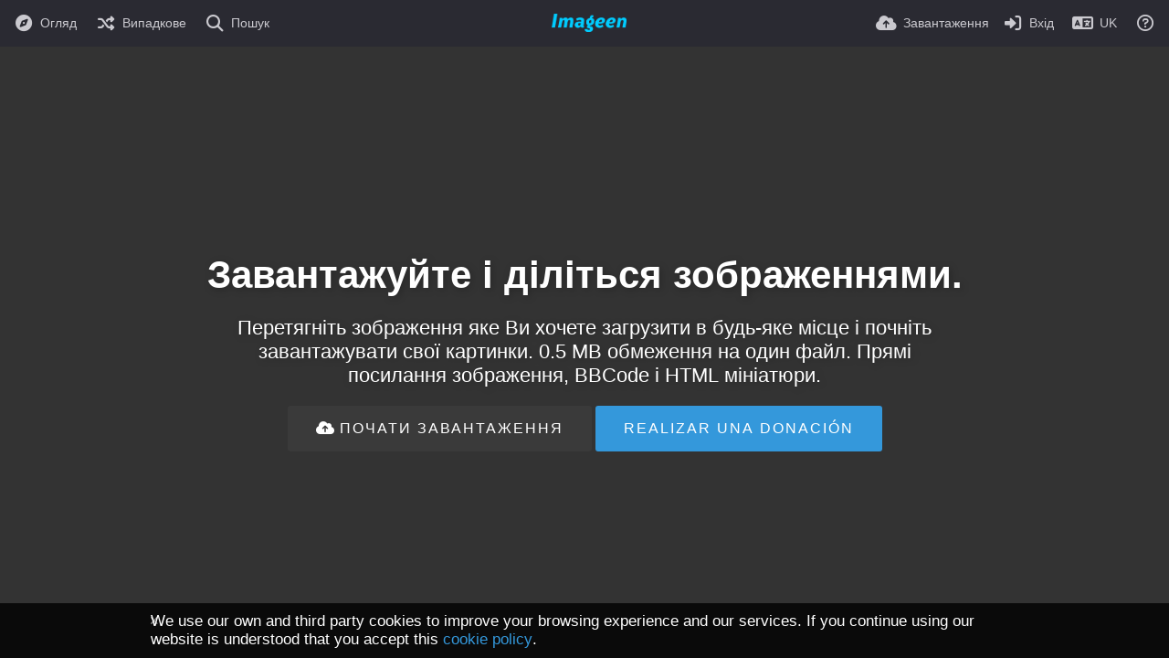

--- FILE ---
content_type: text/html; charset=UTF-8
request_url: https://myimageen.com/?lang=uk
body_size: 51734
content:
<!DOCTYPE HTML>
<html xml:lang="uk" lang="uk" dir="ltr" class="device-nonmobile palette-dark unsafe-blur-off recaptcha recaptcha--hcaptcha" data-palette="dark" prefix="og: http://ogp.me/ns#">
<head>
        <meta charset="utf-8">
    <meta name="apple-mobile-web-app-status-bar-style" content="black">
    <meta name="apple-mobile-web-app-capable" content="yes">
    <meta name="viewport" content="width=device-width, initial-scale=1">
    <meta name="description" content="Hosting gratuito de imagenes.">
    <title>Imageen - Comparte tu inspiración (Українська)</title>
    <meta name="generator" content="Chevereto 4">
<link rel="stylesheet" href="/content/legacy/themes/Peafowl/lib/peafowl.min.css?73ee45a029f5bc0e36fdf5699a0b5203">
<link rel="stylesheet" href="/content/legacy/themes/Peafowl/style.min.css?73ee45a029f5bc0e36fdf5699a0b5203">

<link rel="stylesheet" href="/content/legacy/themes/Peafowl/lib/font-awesome-6/css/all.min.css?73ee45a029f5bc0e36fdf5699a0b5203">
<script data-cfasync="false">document.documentElement.className+=" js";var devices=["phone","phablet","tablet","laptop","desktop","largescreen"],window_to_device=function(){for(var e=[480,768,992,1200,1880,2180],t=[],n="",d=document.documentElement.clientWidth||document.getElementsByTagName("body")[0].clientWidth||window.innerWidth,c=0;c<devices.length;++c)d>=e[c]&&t.push(devices[c]);for(0==t.length&&t.push(devices[0]),n=t[t.length-1],c=0;c<devices.length;++c)document.documentElement.className=document.documentElement.className.replace(devices[c],""),c==devices.length-1&&(document.documentElement.className+=" "+n),document.documentElement.className=document.documentElement.className.replace(/\s+/g," ");if("laptop"==n||"desktop"==n){var o=document.getElementById("pop-box-mask");null!==o&&o.parentNode.removeChild(o)}};window_to_device(),window.onresize=window_to_device;function jQueryLoaded(){!function(n,d){n.each(readyQ,function(d,e){n(e)}),n.each(bindReadyQ,function(e,i){n(d).bind("ready",i)})}(jQuery,document)}!function(n,d,e){function i(d,e){"ready"==d?n.bindReadyQ.push(e):n.readyQ.push(d)}n.readyQ=[],n.bindReadyQ=[];var u={ready:i,bind:i};n.$=n.jQuery=function(n){return n===d||void 0===n?u:void i(n)}}(window,document);
            </script>

    <link rel="shortcut icon" href="https://myimageen.com/content/images/system/favicon_1706288774950_13e5fe.png">
    <link rel="icon" type="image/png" href="https://myimageen.com/content/images/system/favicon_1706288774950_13e5fe.png" sizes="192x192">
    <link rel="apple-touch-icon" href="https://myimageen.com/content/images/system/favicon_1706288774950_13e5fe.png" sizes="180x180">
        <meta property="og:type" content="website" />
<meta property="og:url" content="/" />
<meta property="og:title" content="Comparte tu inspiración" />
<meta property="og:image" content="/content/images/system/default/home_cover.jpg" />
<meta property="og:site_name" content="Imageen" />
<meta property="og:description" content="Hosting gratuito de imagenes." />
<meta name="twitter:card" content="summary">
<meta name="twitter:description" content="Hosting gratuito de imagenes.">
<meta name="twitter:title" content="Imageen - Comparte tu inspiración (Українська)">
<meta name="twitter:site" content="@chevereto">
<style>
.palette-dark:root{
    --alertAccent: hsl(48, 89%, 50%);
    --alertBackground: hsl(52, 100%, 90%);
    --alertText: hsl(278, 22%, 10%);
    --bodyBackground: hsl(245, 9%, 18%);
    --bodyEmpty: hsl(245, 10%, 22%);
    --bodySeparator: var(--bodyEmpty);
    --bodyText: hsl(245, 5%, 80%);
    --bodyTextSubtle: hsl(245, 5%, 45%);
    --buttonDefaultBackground: var(--bodyEmpty);
    --buttonDefaultHoverBackground: hsl(245, 5%, 10%);
    --buttonDefaultHoverText: var(--colorAccent);
    --buttonDefaultText: var(--bodyText);
    --inputBackground:  hsl(245, 10%, 10%);
    --inputPlaceholderText: hsl(245, 5%, 50%);
    --inputText: var(--bodyText);
    --menuBackground: hsla(245, 10%, 8%, 80%);
    --menuItemHoverBackground: var(--colorAccent);
    --menuItemHoverText: hsl(245, 5%, 100%);
    --menuItemText: var(--bodyText);
    --menuSeparator: var(--bodyBackground);
    --menuText: var(--bodyText);
    --modalBackground: var(--bodyBackground);
    --modalText: var(--bodyText);
    --topBarBackground: hsl(245, 9%, 18%);
    --topBarText: var(--bodyText);
    --viewerBackground: hsl(245, 5%, 12%);
}
.palette-lush:root{
    --alertAccent: hsl(48, 89%, 50%);
    --alertBackground: hsl(52, 100%, 90%);
    --alertText: hsl(278, 22%, 10%);
    --bodyBackground: hsl(150, 25%, 94%);
    --bodyEmpty: hsl(150, 25%, 85%);
    --bodySeparator: var(--bodyEmpty);
    --bodyText: hsl(150, 25%, 16%);
    --bodyTextDisabled: hsl(150, 25%, 50%);
    --bodyTextSubtle: hsl(189, 6%, 45%);
    --buttonAccentBackground: hsl(150, 25%, 70%);
    --buttonAccentHoverBackground: hsl(150, 25%, 60%);
    --buttonAccentHoverText: var(--buttonAccentText);
    --buttonAccentText: hsl(150, 25%, 20%);
    --buttonDefaultBackground: var(--bodyBackground);
    --buttonDefaultBorder: hsl(150, 25%, 80%);
    --buttonDefaultHoverBackground: hsl(150, 25%, 85%);
    --buttonDefaultHoverBorder: hsl(150, 25%, 80%);
    --buttonDefaultHoverText: hsl(150, 25%, 20%);
    --buttonDefaultText: hsl(150, 25%, 20%);
    --colorAccent: hsl(150, 40%, 50%);
    --colorAccentStrong: hsl(150, 25%, 40%);
    --inputBackground:  hsl(0, 0%, 100%);
    --inputPlaceholderText: hsl(150, 25%, 40%, 0.2);
    --inputText: var(--bodyText);
    --linkText: var(--colorAccent);
    --menuBackground: hsla(150, 25%, 90%, 80%);
    --menuItemHoverBackground: var(--colorAccent);
    --menuItemHoverText: #FFF;
    --menuItemText: var(--bodyText);
    --menuSeparator: hsl(150, 25%, 72%);
    --menuText: var(--bodyText);
    --modalBackground: var(--bodyBackground);
    --modalText: var(--bodyText);
    --topBarBackground: var(--bodyBackground);
    --topBarText: var(--bodyText);
    --listItemText: var(--bodyBackground);
}
.palette-graffiti:root {
    --alertAccent: hsl(48, 89%, 50%);
    --alertBackground: hsl(52, 100%, 90%);
    --alertText: var(--bodyText);
    --bodyBackground: hsl(279, 77%, 95%);
    --bodyEmpty: hsl(278, 80%, 91%);
    --bodySeparator: hsl(278, 80%, 94%);
    --bodyText: hsl(278, 22%, 10%);
    --bodyTextDisabled: hsl(278, 80%, 90%);
    --buttonAccentBackground: var(--colorAccent);
    --buttonAccentHoverBackground: var(--colorAccentStrong);
    --buttonAccentHoverText: var(--buttonAccentText);
    --buttonDefaultBackground: var(--bodyBackground);
    --buttonDefaultBorder: hsl(278, 80%, 90%);
    --buttonDefaultHoverBackground: var(--bodyEmpty);
    --buttonDefaultHoverBorder: hsl(278, 80%, 90%);
    --buttonDefaultHoverText: var(--colorAccentStrong);
    --buttonDefaultText: var(--colorAccent);
    --colorAccent: hsl(278, 33%, 44%);
    --colorAccentStrong: hsl(278, 33%, 40%);
    --inputBackground:  hsl(0, 0%, 100%);
    --inputText: hsl(278, 22%, 10%);
    --linkText: var(--colorAccent);
    --menuBackground: hsla(278, 80%, 90%, 80%);
    --menuItemHoverBackground: var(--colorAccent);
    --menuItemHoverText: #FFF;
    --menuItemText: var(--inputText);
    --menuSeparator: hsl(278, 80%, 79%);
    --menuText: var(--inputText);
    --modalBackground: var(--bodyBackground);
    --modalText: var(--inputText);
    --topBarBackground: var(--bodyBackground);
    --topBarText: var(--bodyText);
    --listItemText: var(--bodyBackground);
}
.palette-abstract:root{
    --alertAccent: hsl(48, 89%, 50%);
    --alertBackground: hsl(52, 100%, 90%);
    --alertText: hsl(278, 22%, 10%);
    --bodyBackground: hsl(15, 73%, 97%);
    --bodyEmpty: hsl(15, 100%, 92%);
    --bodySeparator: var(--bodyEmpty);
    --bodyText: hsl(15, 25%, 16%);
    --bodyTextDisabled: hsl(15, 100%, 90%);
    --bodyTextSubtle: hsl(189, 6%, 45%);
    --buttonAccentBackground: var(--colorAccent);
    --buttonAccentHoverBackground: var(--colorAccentStrong);
    --buttonAccentHoverText: var(--buttonAccentText);
    --buttonAccentText:  hsl(0, 0%, 100%);
    --buttonDefaultBackground: var(--bodyBackground);
    --buttonDefaultBorder: hsl(15, 70%, 90%);
    --buttonDefaultHoverBackground: hsl(15, 100%, 95%);
    --buttonDefaultHoverBorder: hsl(15, 80%, 90%);
    --buttonDefaultHoverText: var(--colorAccentStrong);
    --buttonDefaultText:  var(--colorAccentStrong);
    --colorAccent: hsl(15, 70%, 30%);
    --colorAccentStrong: hsl(15, 70%, 40%);
    --inputBackground: var(--buttonAccentText);
    --inputPlaceholderText: hsl(15, 100%, 20%, 0.3);
    --inputText: var(--bodyText);
    --linkText: var(--colorAccent);
    --menuBackground: hsla(15, 100%, 90%, 80%);
    --menuItemHoverBackground: var(--colorAccent);
    --menuItemHoverText: #FFF;
    --menuItemText: var(--bodyText);
    --menuSeparator: hsl(15, 71%, 74%);
    --menuText: var(--bodyText);
    --modalBackground: var(--bodyBackground);
    --modalText: var(--bodyText);
    --topBarBackground: var(--bodyBackground);
    --topBarText: var(--bodyText);
    --listItemText: var(--bodyBackground);
}
.palette-cheers:root{
    --alertAccent: hsl(48, 89%, 50%);
    --alertBackground: hsl(52, 100%, 90%);
    --alertText: hsl(278, 22%, 10%);
    --bodyBackground: hsl(42, 60%, 91%);
    --bodyEmpty: hsl(42, 80%, 82%);
    --bodySeparator: var(--bodyEmpty);
    --bodyText: hsl(42, 25%, 16%);
    --bodyTextDisabled: hsl(42, 100%, 50%);
    --bodyTextSubtle: hsl(189, 6%, 45%);
    --buttonAccentBackground: hsl(42, 100%, 70%);
    --buttonAccentHoverBackground: hsl(42, 100%, 60%);
    --buttonAccentHoverText: var(--buttonAccentText);
    --buttonAccentText: hsl(42, 80%, 20%);
    --buttonDefaultBackground: var(--bodyBackground);
    --buttonDefaultBorder: hsl(42, 70%, 80%);
    --buttonDefaultHoverBackground: hsl(42, 80%, 85%);
    --buttonDefaultHoverBorder: hsl(42, 80%, 80%);
    --buttonDefaultHoverText: hsl(42, 80%, 20%);
    --buttonDefaultText: hsl(42, 80%, 20%);
    --colorAccent: hsl(42, 100%, 50%);
    --colorAccentStrong: hsl(42, 100%, 40%);
    --inputBackground:  hsl(0, 0%, 100%);
    --inputPlaceholderText: hsl(42, 100%, 40%, 0.2);
    --inputText: var(--bodyText);
    --linkText: var(--colorAccent);
    --menuBackground: hsla(42, 90%, 90%, 80%);
    --menuItemHoverBackground: var(--colorAccent);
    --menuItemHoverText: #FFF;
    --menuItemText: var(--bodyText);
    --menuSeparator: hsl(42, 70%, 67%);
    --menuText: var(--bodyText);
    --modalBackground: var(--bodyBackground);
    --modalText: var(--bodyText);
    --topBarBackground: var(--bodyBackground); /* hsl(42, 100%, 70%) */
    --topBarText: var(--bodyText);
    --listItemText: var(--bodyBackground);
}
.palette-imgur:root {
    --alertAccent: var(--colorAccent);
    --alertBackground: #463979;
    --alertText: var(--bodyText);
    --backgroundDarkAlpha: rgb(0 0 0 / 80%);
    --backgroundLightAlpha: rgba(26, 25, 62, .9);
    --bodyBackground: rgb(39,41,45);
    --bodyEmpty: var(--buttonDefaultBackground);
    --bodySeparator: #585D6A;
    --bodyText: #DADCDF;
    --bodyTextDisabled: #b4b9c2;
    --bodyTextSubtle: #999;
    --buttonAccentHoverText: var(--buttonAccentText);
    --buttonAccentText: #FFF;
    --buttonDefaultBackground: #464b57;
    --buttonDefaultHoverBackground: var(--colorAccent);
    --buttonDefaultHoverText: var(--buttonAccentText);
    --buttonDefaultText: #b4b9c2;
    --colorAccent: #1bb76e;
    --colorAccentStrong: #31be7c;
    --inputBackground: #191919;
    --inputPlaceholderText: #9298a0;
    --inputText: #f2f2f2;
    --linkText: var(--colorAccent);
    --menuBackground: hsl(222deg 6% 35% / 80%);
    --menuItemHoverBackground: hsla(0,0%,80%,.29);
    --menuItemHoverText: var(--buttonAccentText);
    --menuItemText: var(--buttonAccentText);
    --menuSeparator: rgb(11 14 15 / 10%);
    --menuText: var(--buttonAccentText);
    --modalBackground: rgb(60 66 75 / 50%);
    --modalText: var(--buttonAccentText);
    --topBarBackground: linear-gradient(180deg, #171544 0%, rgba(39,41,45,1));
    --topBarText: var(--bodyText);
    --viewerBackground: linear-gradient(180deg, transparent 0%, rgba(0,0,0,.1));
}
.palette-flickr:root {
    --bodyBackground: #f2f5f6;
    --colorAccent: #128fdc;
    --colorAccentStrong: #1c9be9;
    --linkText: #006dac;
    --topBarBackground: rgb(0 0 0 / 90%);
    --topBarText: #FFF;
    --viewerBackground: #212124;
}
.palette-deviantart:root {
    --alertAccent: var(--colorAccent);
    --alertBackground: #9affde;
    --bodyBackground: #06070d;
    --bodyEmpty: var(--bodyBackground);
    --bodyText: #f2f2f2;
    --bodyTextSubtle: #5d5c6c;
    --buttonAccentHoverBackground: var(--colorAccentStrong);
    --buttonAccentHoverText: var(--buttonAccentText);
    --buttonAccentText: #FFF;
    --buttonDefaultBackground: var(--bodyBackground);
    --buttonDefaultHoverBackground:var(--bodyBackground);
    --buttonDefaultHoverText: var(--buttonDefaultText);
    --buttonDefaultText: #f2f2f2;
    --colorAccent: #00e59b;
    --colorAccentStrong: #31be7c;
    --inputBackground: #292f34;
    --inputPlaceholderText: #838592;
    --inputText: #838592;
    --linkText: var(--colorAccent);
    --menuBackground: var(--bodyBackground);
    --menuItemHoverBackground: #282f34;
    --menuItemHoverText: var(--colorAccent);
    --menuItemText: #b1b1b9;
    --menuText: var(--buttonAccentText);
    --modalText: var(--buttonDefaultText);
    --topBarBackground: #06070d;
    --topBarText: #fff;
    --viewerBackground: linear-gradient(180deg, rgba(26,28,35,1) 0%, rgba(11,13,18,1) 100%);
}
.palette-cmyk:root {
    --alertAccent: var(--buttonAccentBackground);
    --alertBackground: #fff5b3;
    --alertText: var(--bodyText);
    --bodyBackground: #000;
    --bodyEmpty: #000e10;
    --bodySeparator: #370f1d;
    --bodyText: #00bcd4;
    --bodyTextSubtle: var(--buttonAccentBackground);
    --buttonAccentBackground: #ec407a;
    --buttonAccentHoverBackground: var(--bodyText);
    --buttonAccentHoverText: #fff;
    --buttonAccentText: var(--buttonAccentHoverText);
    --buttonDefaultBackground: var(--bodyBackground);
    --buttonDefaultHoverBackground: var(--bodyBackground);
    --buttonDefaultHoverText: #ffd54f;
    --buttonDefaultText: var(--buttonAccentBackground);
    --colorAccent: var( --buttonDefaultHoverText);
    --inputBackground: #edcf6e;
    --inputPlaceholderText: var(--bodyBackground);
    --linkText: var(--buttonDefaultHoverText);
    --menuBackground: rgb(0 0 0 / 70%);
    --menuItemHoverBackground: var(--buttonAccentBackground);
    --menuItemHoverText: var(--buttonAccentText);
    --menuItemText: var(--buttonDefaultHoverText);
    --menuSeparator: rgb(11 14 15 / 10%);
    --menuText: var(--buttonAccentHoverText);
    --modalBackground: var(--bodyBackground);
    --modalText: var(--bodyText);
    --topBarBackground: rgb(0 0 0 / 70%);
    --topBarText: var(--bodyText);
    --viewerBackground: linear-gradient(180deg, rgba(26,28,35,1) 0%, rgba(11,13,18,1) 100%);
}
</style>
            <link rel="alternate" hreflang="x-default" href="/">
            <link rel="alternate" hreflang="ar" href="/?lang=ar">
<link rel="alternate" hreflang="bg-bg" href="/?lang=bg-BG">
<link rel="alternate" hreflang="cs" href="/?lang=cs">
<link rel="alternate" hreflang="da" href="/?lang=da">
<link rel="alternate" hreflang="de" href="/?lang=de">
<link rel="alternate" hreflang="el" href="/?lang=el">
<link rel="alternate" hreflang="en" href="/?lang=en">
<link rel="alternate" hreflang="es" href="/?lang=es">
<link rel="alternate" hreflang="et-ee" href="/?lang=et-EE">
<link rel="alternate" hreflang="fa" href="/?lang=fa">
<link rel="alternate" hreflang="fi" href="/?lang=fi">
<link rel="alternate" hreflang="fr" href="/?lang=fr">
<link rel="alternate" hreflang="he" href="/?lang=he">
<link rel="alternate" hreflang="hr" href="/?lang=hr">
<link rel="alternate" hreflang="hu" href="/?lang=hu">
<link rel="alternate" hreflang="id" href="/?lang=id">
<link rel="alternate" hreflang="it" href="/?lang=it">
<link rel="alternate" hreflang="ja" href="/?lang=ja">
<link rel="alternate" hreflang="ko" href="/?lang=ko">
<link rel="alternate" hreflang="lt-lt" href="/?lang=lt-LT">
<link rel="alternate" hreflang="nb" href="/?lang=nb">
<link rel="alternate" hreflang="nl" href="/?lang=nl">
<link rel="alternate" hreflang="pl" href="/?lang=pl">
<link rel="alternate" hreflang="pt" href="/?lang=pt">
<link rel="alternate" hreflang="pt-br" href="/?lang=pt-BR">
<link rel="alternate" hreflang="ru" href="/?lang=ru">
<link rel="alternate" hreflang="sk" href="/?lang=sk">
<link rel="alternate" hreflang="sr-rs" href="/?lang=sr-RS">
<link rel="alternate" hreflang="sv" href="/?lang=sv">
<link rel="alternate" hreflang="th" href="/?lang=th">
<link rel="alternate" hreflang="tr" href="/?lang=tr">
<link rel="alternate" hreflang="uk" href="/?lang=uk">
<link rel="alternate" hreflang="vi" href="/?lang=vi">
<link rel="alternate" hreflang="zh-cn" href="/?lang=zh-CN">
<link rel="alternate" hreflang="zh-tw" href="/?lang=zh-TW">
</head>
<body id="index" class="landing">
    <header id="top-bar" class="top-bar top-bar--main">
        <div class="content-width">
            <div id="logo" class="top-bar-logo">
                <a href="/"><img src="https://myimageen.com/content/images/system/logo_1706288730289_915a80.png" alt="Imageen"></a>
            </div>

                            <ul class="top-bar-left float-left">
                    <li data-action="top-bar-menu-full" data-nav="mobile-menu" class="top-btn-el phone-show hidden">
                        <span class="top-btn-text"><span class="icon fas fa-bars"></span></span>
                    </li>
                                            <li id="top-bar-explore" data-nav="explore" class="phone-hide pop-keep-click pop-btn pop-btn-show">
                                                        <span class="top-btn-text"><span class="icon fas fa-compass"></span><span class="btn-text phone-hide phablet-hide">Огляд</span></span>
                            <div class="pop-box arrow-box arrow-box-top anchor-left">

                                <div class="pop-box-inner pop-box-menu">
                                                                            <div class="pop-box-label"><i class="fas fa-drafting-compass"></i> Discovery</div>
                                        <ul>
                                            <li><a href="/explore/recent"><span class="btn-icon fas fa-history"></span><span class="btn-text">Недавні</span></a></li><li><a href="/explore/trending"><span class="btn-icon fas fa-poll"></span><span class="btn-text">Популярні</span></a></li><li><a href="/explore/popular"><span class="btn-icon fas fa-heart"></span><span class="btn-text">Популярні</span></a></li><li><a href="/explore/animated"><span class="btn-icon fas fa-play"></span><span class="btn-text">Animated</span></a></li>                                        </ul>
                                                                                                                                                </div>
                            </div>
                        </li>
                    
                                            <li id="top-bar-random" data-nav="random" class="top-btn-el">
                            <a href="/?random"><span class="top-btn-text"><span class="icon fas fa-random"></span><span class="btn-text phone-hide phablet-hide">Випадкове</span></span></a>
                        </li>
                    
                                            <li data-action="top-bar-search" data-nav="search" class="phone-hide pop-btn">
                            <span class="top-btn-text"><span class="icon fas fa-search"></span><span class="btn-text phone-hide phablet-hide">Пошук</span></span>
                        </li>
                        <li data-action="top-bar-search-input" class="top-bar-search-input phone-hide pop-btn pop-keep-click hidden">
                            <div class="input-search">
                                <form action="/search/images/" method="get">
                                    <input class="search" type="text" placeholder="Пошук" autocomplete="off" spellcheck="false" name="q">
                                </form>
                                <span class="fas fa-search icon--search"></span><span class="icon--close fas fa-times" data-action="clear-search" title="Закрити"></span><span class="icon--settings fas fa-cog" data-modal="form" data-target="advanced-search" title="Розширений пошук"></span>
                            </div>
                        </li>
                        <div class="hidden" data-modal="advanced-search">
                            <span class="modal-box-title"><i class="fas fa-cog"></i> Розширений пошук</span>
                            <form action="/search/images/" method="get" data-beforeunload="continue">
		<div class="input-label">
		<label for="as_q">Зі словами</label>
		<input type="text" id="as_q" name="as_q" class="text-input" placeholder="Введіть ключові слова: слава україні героям слава">
	</div>
		<div class="input-label">
		<label for="as_epq">Зі словосполученням</label>
		<input type="text" id="as_epq" name="as_epq" class="text-input" placeholder="Укладіть словосполучення в лапки: &quot;слава україні&quot;">
	</div>
		<div class="input-label">
		<label for="as_eq">Без слів</label>
		<input type="text" id="as_eq" name="as_eq" class="text-input" placeholder="Поставте знак мінуса перед словами: -колір - &quot;український той&quot;">
	</div>
			</form>
                        </div>
                                    </ul>
                        <ul class="top-bar-right float-right keep-visible">

                                                <li data-action="top-bar-upload" data-link="js" data-nav="upload" class="top-btn-el" >
                        <a href="/upload" class="top-btn-text"><span class="icon fas fa-cloud-upload-alt"></span><span class="btn-text phone-hide phablet-hide">Завантаження</span></a>
                    </li>
                
                                    <li id="top-bar-signin" data-nav="signin" class="top-btn-el">
                        <a href="/login" class="top-btn-text"><span class="icon fas fa-sign-in-alt"></span><span class="btn-text phone-hide phablet-hide">Вхід</span>
                        </a>
                    </li>
                                            <li data-nav="language" class="phone-hide pop-btn">
                        <span class="top-btn-text">
                <span class="icon fas fa-language"></span><span class="btn-text phablet-hide">UK</span>
            </span>
            <div class="pop-box pbcols5 arrow-box arrow-box-top anchor-center">
                <div class="pop-box-inner pop-box-menu pop-box-menucols">
                    <ul>
                        <li><a href="/?lang=ar">العربية</a></li>
<li><a href="/?lang=bg-BG">Български</a></li>
<li><a href="/?lang=cs">Čeština</a></li>
<li><a href="/?lang=da">Dansk</a></li>
<li><a href="/?lang=de">Deutsch</a></li>
<li><a href="/?lang=el">Ελληνικά</a></li>
<li><a href="/?lang=en">English</a></li>
<li><a href="/?lang=es">Español</a></li>
<li><a href="/?lang=et-EE">Eesti (Eesti)</a></li>
<li><a href="/?lang=fa">فارسی</a></li>
<li><a href="/?lang=fi">Suomi</a></li>
<li><a href="/?lang=fr">Français</a></li>
<li><a href="/?lang=he">עברית</a></li>
<li><a href="/?lang=hr">Hrvatski</a></li>
<li><a href="/?lang=hu">Magyar</a></li>
<li><a href="/?lang=id">Bahasa Indonesia</a></li>
<li><a href="/?lang=it">Italiano</a></li>
<li><a href="/?lang=ja">日本語</a></li>
<li><a href="/?lang=ko">한국어</a></li>
<li><a href="/?lang=lt-LT">Lietuvių (Lietuva)</a></li>
<li><a href="/?lang=nb">‪Norsk Bokmål‬</a></li>
<li><a href="/?lang=nl">Nederlands</a></li>
<li><a href="/?lang=pl">Polski</a></li>
<li><a href="/?lang=pt">Português</a></li>
<li><a href="/?lang=pt-BR">Português (Brasil)</a></li>
<li><a href="/?lang=ru">Русский</a></li>
<li><a href="/?lang=sk">Slovenčina</a></li>
<li><a href="/?lang=sr-RS">Српски</a></li>
<li><a href="/?lang=sv">Svenska</a></li>
<li><a href="/?lang=th">ไทย</a></li>
<li><a href="/?lang=tr">Türkçe</a></li>
<li class="current"><a href="/?lang=uk">Українська</a></li>
<li><a href="/?lang=vi">Tiếng Việt</a></li>
<li><a href="/?lang=zh-CN">简体中文</a></li>
<li><a href="/?lang=zh-TW">繁體中文</a></li>
                    </ul>
                </div>
            </div>
        </li>
                                                                <li data-nav="about" class="phone-hide pop-btn pop-keep-click">
                            <span class="top-btn-text">
                                <span class="icon far fa-question-circle"></span><span class="btn-text phone-hide phablet-hide laptop-hide tablet-hide desktop-hide">Інформація</span>
                            </span>
                            <div class="pop-box arrow-box arrow-box-top anchor-right">
                                <div class="pop-box-inner pop-box-menu">
                                    <ul>
                                                                                    <li class="with-icon"><a href="/page/contact"><span class="btn-icon fas fa-at"></span> Contacto</a>
                                            </li>
                                                                <li class="with-icon"><a href="/plugin"><span class="btn-icon fas fa-code"></span> Плаґін</a>
                                            </li>
                                                        </ul>
                                </div>
                            </div>
                        </li>
                </ul>
        </div>
    </header>
    <div id="home-cover">
	<div id="home-cover-slideshow">
        <div class="home-cover-img" data-src="/content/images/system/default/home_cover.jpg"></div>
    </div>
	<div id="home-cover-content" class="c20 phone-c1 phablet-c1 fluid-column center-box padding-left-10 padding-right-10">
				<h1>Завантажуйте і діліться зображеннями.</h1>
        <p class="c20 center-box text-align-center">Перетягніть зображення яке Ви хочете загрузити в будь-яке місце і почніть завантажувати свої картинки. 0.5 MB обмеження на один файл. Прямі посилання зображення, BBCode і HTML мініатюри.</p>
		<div class="home-buttons">
			<a data-trigger="anywhere-upload-input"  class="btn btn-big accent black"><i class="fas fa-cloud-upload-alt"></i><span class="btn-text">Почати завантаження</span></a>			<a href="https://donate.stripe.com/6oE8ABdnNdHR8c86oo" target="_blank" class="btn btn-big blue">Realizar una donación</a>
		</div>
			</div>
</div>
<script>
	$(document).ready(function() {
		if(typeof CHV == "undefined") {
			CHV = {obj: {}, fn: {}, str:{}};
		} else {
			if(typeof CHV.obj.embed_share_tpl == "undefined") {
				CHV.obj.embed_share_tpl = {};
			}
			if(typeof CHV.obj.embed_upload_tpl == "undefined") {
				CHV.obj.embed_upload_tpl = {};
			}
		}
		CHV.obj.embed_share_tpl = {"links":{"label":"\u041f\u043e\u0441\u0438\u043b\u0430\u043d\u043d\u044f","options":{"viewer-links":{"label":"Viewer links","template":"%URL_VIEWER%","size":"viewer"},"direct-links":{"label":"\u041f\u0440\u044f\u043c\u0438\u0439 links","template":"%URL%","size":"full"}}},"html-codes":{"label":"HTML \u043a\u043e\u0434\u0438","options":{"html-embed":{"label":"HTML \u0437\u043e\u0431\u0440\u0430\u0436\u0435\u043d\u043d\u044f","template":"<img src=\"%URL%\" alt=\"%FILENAME%\" border=\"0\">","size":"full"},"html-embed-full":{"label":"HTML \u043a\u043e\u0434 \u043e\u0440\u0438\u0433\u0456\u043d\u0430\u043b\u0443 \u0437 \u043f\u043e\u0441\u0438\u043b\u0430\u043d\u043d\u044f\u043c","template":"<a href=\"%URL_VIEWER%\"><img src=\"%URL%\" alt=\"%FILENAME%\" border=\"0\"><\/a>","size":"full"},"html-embed-medium":{"label":"HTML \u0441\u0435\u0440\u0435\u0434\u043d\u044c\u043e\u0433\u043e \u0440\u043e\u0437\u043c\u0456\u0440\u0443 \u0437 \u043f\u043e\u0441\u0438\u043b\u0430\u043d\u043d\u044f\u043c","template":"<a href=\"%URL_VIEWER%\"><img src=\"%MEDIUM_URL%\" alt=\"%MEDIUM_FILENAME%\" border=\"0\"><\/a>","size":"medium"},"html-embed-thumbnail":{"label":"HTML \u043a\u043e\u0434 \u043c\u0456\u043d\u0456\u0430\u0442\u044e\u0440\u0438 \u0437 \u043f\u043e\u0441\u0438\u043b\u0430\u043d\u043d\u044f\u043c","template":"<a href=\"%URL_VIEWER%\"><img src=\"%THUMB_URL%\" alt=\"%THUMB_FILENAME%\" border=\"0\"><\/a>","size":"thumb"}}},"bbcodes":{"label":"BB-\u043a\u043e\u0434\u0438","options":{"bbcode-embed":{"label":"BB-\u043a\u043e\u0434 \u043e\u0440\u0438\u0433\u0456\u043d\u0430\u043b\u0443 \u0437 \u043f\u043e\u0441\u0438\u043b\u0430\u043d\u043d\u044f\u043c","template":"[img]%URL%[\/img]","size":"full"},"bbcode-embed-full":{"label":"BB-\u043a\u043e\u0434 \u043e\u0440\u0438\u0433\u0456\u043d\u0430\u043b\u0443 \u0437 \u043f\u043e\u0441\u0438\u043b\u0430\u043d\u043d\u044f\u043c","template":"[url=%URL_VIEWER%][img]%URL%[\/img][\/url]","size":"full"},"bbcode-embed-medium":{"label":"BB-\u043a\u043e\u0434 \u0441\u0435\u0440\u0435\u0434\u043d\u044c\u043e\u0433\u043e \u0440\u043e\u0437\u043c\u0456\u0440\u0443 \u0437 \u043f\u043e\u0441\u0438\u043b\u0430\u043d\u043d\u044f\u043c","template":"[url=%URL_VIEWER%][img]%MEDIUM_URL%[\/img][\/url]","size":"medium"},"bbcode-embed-thumbnail":{"label":"BB-\u043a\u043e\u0434 \u043c\u0456\u043d\u0456\u0430\u0442\u044e\u0440\u0438 \u0437 \u043f\u043e\u0441\u0438\u043b\u0430\u043d\u043d\u044f\u043c","template":"[url=%URL_VIEWER%][img]%THUMB_URL%[\/img][\/url]","size":"thumb"}}},"markdown":{"label":"Markdown","options":{"markdown-embed":{"label":"\u0420\u043e\u0437\u043c\u0456\u0442\u043a\u0430 \u043f\u043e\u0432\u043d\u0430","template":"![%FILENAME%](%URL%)","size":"full"},"markdown-embed-full":{"label":"\u0420\u043e\u0437\u043c\u0456\u0442\u043a\u0430 \u043f\u043e\u0432\u043d\u0430 \u043f\u043e\u0441\u0438\u043b\u0430\u043d\u043d\u044f","template":"[![%FILENAME%](%URL%)](%URL_VIEWER%)","size":"full"},"markdown-embed-medium":{"label":"\u0420\u043e\u0437\u043c\u0456\u0442\u043a\u0430 \u0441\u0435\u0440\u0435\u0434\u043d\u044f \u043f\u043e\u0441\u0438\u043b\u0430\u043d\u043d\u044f","template":"[![%MEDIUM_FILENAME%](%MEDIUM_URL%)](%URL_VIEWER%)","size":"medium"},"markdown-embed-thumbnail":{"label":"\u0420\u043e\u0437\u043c\u0456\u0442\u043a\u0430 \u043c\u0456\u043d\u0456\u0430\u0442\u044e\u0440\u0430\u043c\u0438 \u043f\u043e\u0441\u0438\u043b\u0430\u043d\u043d\u044f","template":"[![%THUMB_FILENAME%](%THUMB_URL%)](%URL_VIEWER%)","size":"thumb"}}}};
		CHV.obj.embed_upload_tpl = {"links":{"label":"\u041f\u043e\u0441\u0438\u043b\u0430\u043d\u043d\u044f","options":{"viewer-links":{"label":"Viewer links","template":"%URL_VIEWER%","size":"viewer"},"direct-links":{"label":"\u041f\u0440\u044f\u043c\u0438\u0439 links","template":"%URL%","size":"full"},"delete-links":{"label":"\u0412\u0438\u0434\u0430\u043b\u0438\u0442\u0438 links","template":"%DELETE_URL%","size":"full"}}},"html-codes":{"label":"HTML \u043a\u043e\u0434\u0438","options":{"html-embed":{"label":"HTML \u0437\u043e\u0431\u0440\u0430\u0436\u0435\u043d\u043d\u044f","template":"<img src=\"%URL%\" alt=\"%FILENAME%\" border=\"0\">","size":"full"},"html-embed-full":{"label":"HTML \u043a\u043e\u0434 \u043e\u0440\u0438\u0433\u0456\u043d\u0430\u043b\u0443 \u0437 \u043f\u043e\u0441\u0438\u043b\u0430\u043d\u043d\u044f\u043c","template":"<a href=\"%URL_VIEWER%\"><img src=\"%URL%\" alt=\"%FILENAME%\" border=\"0\"><\/a>","size":"full"},"html-embed-medium":{"label":"HTML \u0441\u0435\u0440\u0435\u0434\u043d\u044c\u043e\u0433\u043e \u0440\u043e\u0437\u043c\u0456\u0440\u0443 \u0437 \u043f\u043e\u0441\u0438\u043b\u0430\u043d\u043d\u044f\u043c","template":"<a href=\"%URL_VIEWER%\"><img src=\"%MEDIUM_URL%\" alt=\"%MEDIUM_FILENAME%\" border=\"0\"><\/a>","size":"medium"},"html-embed-thumbnail":{"label":"HTML \u043a\u043e\u0434 \u043c\u0456\u043d\u0456\u0430\u0442\u044e\u0440\u0438 \u0437 \u043f\u043e\u0441\u0438\u043b\u0430\u043d\u043d\u044f\u043c","template":"<a href=\"%URL_VIEWER%\"><img src=\"%THUMB_URL%\" alt=\"%THUMB_FILENAME%\" border=\"0\"><\/a>","size":"thumb"}}},"bbcodes":{"label":"BB-\u043a\u043e\u0434\u0438","options":{"bbcode-embed":{"label":"BB-\u043a\u043e\u0434 \u043e\u0440\u0438\u0433\u0456\u043d\u0430\u043b\u0443 \u0437 \u043f\u043e\u0441\u0438\u043b\u0430\u043d\u043d\u044f\u043c","template":"[img]%URL%[\/img]","size":"full"},"bbcode-embed-full":{"label":"BB-\u043a\u043e\u0434 \u043e\u0440\u0438\u0433\u0456\u043d\u0430\u043b\u0443 \u0437 \u043f\u043e\u0441\u0438\u043b\u0430\u043d\u043d\u044f\u043c","template":"[url=%URL_VIEWER%][img]%URL%[\/img][\/url]","size":"full"},"bbcode-embed-medium":{"label":"BB-\u043a\u043e\u0434 \u0441\u0435\u0440\u0435\u0434\u043d\u044c\u043e\u0433\u043e \u0440\u043e\u0437\u043c\u0456\u0440\u0443 \u0437 \u043f\u043e\u0441\u0438\u043b\u0430\u043d\u043d\u044f\u043c","template":"[url=%URL_VIEWER%][img]%MEDIUM_URL%[\/img][\/url]","size":"medium"},"bbcode-embed-thumbnail":{"label":"BB-\u043a\u043e\u0434 \u043c\u0456\u043d\u0456\u0430\u0442\u044e\u0440\u0438 \u0437 \u043f\u043e\u0441\u0438\u043b\u0430\u043d\u043d\u044f\u043c","template":"[url=%URL_VIEWER%][img]%THUMB_URL%[\/img][\/url]","size":"thumb"}}},"markdown":{"label":"Markdown","options":{"markdown-embed":{"label":"\u0420\u043e\u0437\u043c\u0456\u0442\u043a\u0430 \u043f\u043e\u0432\u043d\u0430","template":"![%FILENAME%](%URL%)","size":"full"},"markdown-embed-full":{"label":"\u0420\u043e\u0437\u043c\u0456\u0442\u043a\u0430 \u043f\u043e\u0432\u043d\u0430 \u043f\u043e\u0441\u0438\u043b\u0430\u043d\u043d\u044f","template":"[![%FILENAME%](%URL%)](%URL_VIEWER%)","size":"full"},"markdown-embed-medium":{"label":"\u0420\u043e\u0437\u043c\u0456\u0442\u043a\u0430 \u0441\u0435\u0440\u0435\u0434\u043d\u044f \u043f\u043e\u0441\u0438\u043b\u0430\u043d\u043d\u044f","template":"[![%MEDIUM_FILENAME%](%MEDIUM_URL%)](%URL_VIEWER%)","size":"medium"},"markdown-embed-thumbnail":{"label":"\u0420\u043e\u0437\u043c\u0456\u0442\u043a\u0430 \u043c\u0456\u043d\u0456\u0430\u0442\u044e\u0440\u0430\u043c\u0438 \u043f\u043e\u0441\u0438\u043b\u0430\u043d\u043d\u044f","template":"[![%THUMB_FILENAME%](%THUMB_URL%)](%URL_VIEWER%)","size":"thumb"}}}};
	});
</script>
<div data-modal="form-embed-codes" class="hidden">
	<span class="modal-box-title"><i class="fas fa-code"></i> Коди для вбудовування</span>
    <div class="image-preview"></div>
	<div class="input-label margin-bottom-0">
		<div class="c8 margin-bottom-10">
			<select name="form-embed-toggle" id="form-embed-toggle" class="text-input" data-combo="form-embed-toggle-combo">
				<optgroup label="Посилання">
	<option value="viewer-links" data-size="viewer">Viewer links</option>
	<option value="direct-links" data-size="full">Прямий links</option>
</optgroup><optgroup label="HTML коди">
	<option value="html-embed" data-size="full">HTML зображення</option>
	<option value="html-embed-full" data-size="full">HTML код оригіналу з посиланням</option>
	<option value="html-embed-medium" data-size="medium">HTML середнього розміру з посиланням</option>
	<option value="html-embed-thumbnail" data-size="thumb">HTML код мініатюри з посиланням</option>
</optgroup><optgroup label="BB-коди">
	<option value="bbcode-embed" data-size="full">BB-код оригіналу з посиланням</option>
	<option value="bbcode-embed-full" data-size="full">BB-код оригіналу з посиланням</option>
	<option value="bbcode-embed-medium" data-size="medium">BB-код середнього розміру з посиланням</option>
	<option value="bbcode-embed-thumbnail" data-size="thumb">BB-код мініатюри з посиланням</option>
</optgroup><optgroup label="Markdown">
	<option value="markdown-embed" data-size="full">Розмітка повна</option>
	<option value="markdown-embed-full" data-size="full">Розмітка повна посилання</option>
	<option value="markdown-embed-medium" data-size="medium">Розмітка середня посилання</option>
	<option value="markdown-embed-thumbnail" data-size="thumb">Розмітка мініатюрами посилання</option>
</optgroup>			</select>
		</div>
		<div id="form-embed-toggle-combo">
			<div data-combo-value="viewer-links" class="switch-combo">
							<textarea id="modal-embed-code-0" class="r3 resize-vertical" name="viewer-links" data-size="viewer" data-focus="select-all"></textarea>
							<button type="button" class="input-action" data-action="copy" data-action-target="#modal-embed-code-0"><i class="far fa-copy"></i> копіювати</button>
						</div>
<div data-combo-value="direct-links" class="switch-combo soft-hidden">
							<textarea id="modal-embed-code-1" class="r3 resize-vertical" name="direct-links" data-size="full" data-focus="select-all"></textarea>
							<button type="button" class="input-action" data-action="copy" data-action-target="#modal-embed-code-1"><i class="far fa-copy"></i> копіювати</button>
						</div>
<div data-combo-value="html-embed" class="switch-combo soft-hidden">
							<textarea id="modal-embed-code-2" class="r3 resize-vertical" name="html-embed" data-size="full" data-focus="select-all"></textarea>
							<button type="button" class="input-action" data-action="copy" data-action-target="#modal-embed-code-2"><i class="far fa-copy"></i> копіювати</button>
						</div>
<div data-combo-value="html-embed-full" class="switch-combo soft-hidden">
							<textarea id="modal-embed-code-3" class="r3 resize-vertical" name="html-embed-full" data-size="full" data-focus="select-all"></textarea>
							<button type="button" class="input-action" data-action="copy" data-action-target="#modal-embed-code-3"><i class="far fa-copy"></i> копіювати</button>
						</div>
<div data-combo-value="html-embed-medium" class="switch-combo soft-hidden">
							<textarea id="modal-embed-code-4" class="r3 resize-vertical" name="html-embed-medium" data-size="medium" data-focus="select-all"></textarea>
							<button type="button" class="input-action" data-action="copy" data-action-target="#modal-embed-code-4"><i class="far fa-copy"></i> копіювати</button>
						</div>
<div data-combo-value="html-embed-thumbnail" class="switch-combo soft-hidden">
							<textarea id="modal-embed-code-5" class="r3 resize-vertical" name="html-embed-thumbnail" data-size="thumb" data-focus="select-all"></textarea>
							<button type="button" class="input-action" data-action="copy" data-action-target="#modal-embed-code-5"><i class="far fa-copy"></i> копіювати</button>
						</div>
<div data-combo-value="bbcode-embed" class="switch-combo soft-hidden">
							<textarea id="modal-embed-code-6" class="r3 resize-vertical" name="bbcode-embed" data-size="full" data-focus="select-all"></textarea>
							<button type="button" class="input-action" data-action="copy" data-action-target="#modal-embed-code-6"><i class="far fa-copy"></i> копіювати</button>
						</div>
<div data-combo-value="bbcode-embed-full" class="switch-combo soft-hidden">
							<textarea id="modal-embed-code-7" class="r3 resize-vertical" name="bbcode-embed-full" data-size="full" data-focus="select-all"></textarea>
							<button type="button" class="input-action" data-action="copy" data-action-target="#modal-embed-code-7"><i class="far fa-copy"></i> копіювати</button>
						</div>
<div data-combo-value="bbcode-embed-medium" class="switch-combo soft-hidden">
							<textarea id="modal-embed-code-8" class="r3 resize-vertical" name="bbcode-embed-medium" data-size="medium" data-focus="select-all"></textarea>
							<button type="button" class="input-action" data-action="copy" data-action-target="#modal-embed-code-8"><i class="far fa-copy"></i> копіювати</button>
						</div>
<div data-combo-value="bbcode-embed-thumbnail" class="switch-combo soft-hidden">
							<textarea id="modal-embed-code-9" class="r3 resize-vertical" name="bbcode-embed-thumbnail" data-size="thumb" data-focus="select-all"></textarea>
							<button type="button" class="input-action" data-action="copy" data-action-target="#modal-embed-code-9"><i class="far fa-copy"></i> копіювати</button>
						</div>
<div data-combo-value="markdown-embed" class="switch-combo soft-hidden">
							<textarea id="modal-embed-code-10" class="r3 resize-vertical" name="markdown-embed" data-size="full" data-focus="select-all"></textarea>
							<button type="button" class="input-action" data-action="copy" data-action-target="#modal-embed-code-10"><i class="far fa-copy"></i> копіювати</button>
						</div>
<div data-combo-value="markdown-embed-full" class="switch-combo soft-hidden">
							<textarea id="modal-embed-code-11" class="r3 resize-vertical" name="markdown-embed-full" data-size="full" data-focus="select-all"></textarea>
							<button type="button" class="input-action" data-action="copy" data-action-target="#modal-embed-code-11"><i class="far fa-copy"></i> копіювати</button>
						</div>
<div data-combo-value="markdown-embed-medium" class="switch-combo soft-hidden">
							<textarea id="modal-embed-code-12" class="r3 resize-vertical" name="markdown-embed-medium" data-size="medium" data-focus="select-all"></textarea>
							<button type="button" class="input-action" data-action="copy" data-action-target="#modal-embed-code-12"><i class="far fa-copy"></i> копіювати</button>
						</div>
<div data-combo-value="markdown-embed-thumbnail" class="switch-combo soft-hidden">
							<textarea id="modal-embed-code-13" class="r3 resize-vertical" name="markdown-embed-thumbnail" data-size="thumb" data-focus="select-all"></textarea>
							<button type="button" class="input-action" data-action="copy" data-action-target="#modal-embed-code-13"><i class="far fa-copy"></i> копіювати</button>
						</div>
		</div>
	</div>
</div>
<div id="anywhere-upload" class="no-select upload-box upload-box--fixed upload-box--hidden queueEmpty" data-queue-size="0">
	<div class="content-width">
    	<div class="upload-box-inner">
        	<div class="upload-box-heading c18 center-box">
				<div class="upload-box-status">
					<div data-group="upload">
						<span class="icon fas fa-photo-video color-accent cursor-pointer" data-trigger="anywhere-upload-input"></span>
						<div class="heading device-mobile--hide"><a data-trigger="anywhere-upload-input">Перетягніть або вставте зображення тут для відвантаження</a></div>
						<div class="heading device-nonmobile--hide"><a data-trigger="anywhere-upload-input">Виберіть зображення для відвантаження</a></div>
                        						<div class="device-mobile--hide upload-box-status-text">You can also <a data-trigger="anywhere-upload-input"><i class="fas fa-folder-plus margin-right-5"></i>browse from your computer</a>.</div>
						<div class="device-nonmobile--hide upload-box-status-text">You can also <a data-trigger="anywhere-upload-input"><i class="fas fa-folder-plus margin-right-5"></i>browse from your device</a> or <a data-trigger="anywhere-upload-input-camera"><i class="fas fa-camera margin-right-5"></i>take a picture</a>.</div>
                        <div class="upload-box-allowed-files margin-top-10">
                            <span>JPG JPEG PNG BMP GIF WEBP</span>
                            <span class="margin-left-5">0.5 MB                                                        <span class="fas fa-exclamation-triangle" rel="tooltip" data-tiptip="top" title="Register to get 65 MB"></span>
                            </span>
                        </div>
					</div>
					<div data-group="upload-queue-ready" class="soft-hidden">
						<span class="icon fas fa-photo-video color-accent cursor-pointer" data-trigger="anywhere-upload-input"></span>
						<div class="heading device-mobile--hide">Customize upload by clicking on any preview</div>
						<div class="heading device-nonmobile--hide">Customize upload by touching on any preview</div>
                        <div class="device-mobile--hide upload-box-status-text">You can also <a data-trigger="anywhere-upload-input"><i class="fas fa-folder-plus margin-right-5"></i>browse from your computer</a>.</div>
						<div class="device-nonmobile--hide upload-box-status-text">You can also <a data-trigger="anywhere-upload-input"><i class="fas fa-folder-plus margin-right-5"></i>browse from your device</a> or <a data-trigger="anywhere-upload-input-camera"><i class="fas fa-camera margin-right-5"></i>take a picture</a>.</div>
					</div>
					<div data-group="uploading" class="soft-hidden">
						<span class="icon fas fa-cloud-upload-alt color-accent"></span>
						<div class="heading">Uploading <span data-text="queue-size">0</span> <span data-text="queue-objects">files</span> (<span data-text="queue-progress">0</span>% завершено)</div>
						<div class="upload-box-status-text">Завантажується черга зображень. Це може зайняти деякий час.</div>
					</div>
					<div data-group="upload-result" data-result="success" class="soft-hidden">
						<span class="icon fas fa-check-circle color-success"></span>
						<div class="heading">Завантаження завершено</div>
						<div class="upload-box-status-text">
							<div data-group="user" class="soft-hidden">
								<div data-group="user-stream" class="soft-hidden">
								Uploaded content added to <a data-link="upload-target"><i class="fas fa-user margin-right-5"></i><span data-text="upload-target"></span></a>. You can <a data-modal="form" data-target="form-uploaded-create-album"><i class="fas fa-images margin-right-5"></i>create new альбом</a> with the content just uploaded.								</div>
								<div data-group="user-album" class="soft-hidden">Uploaded content added to <a data-link="upload-target"><i class="fas fa-user margin-right-5"></i><span data-text="upload-target"></span></a>.</div>
							</div>
							<div data-group="guest" class="soft-hidden">
							You can <a data-modal="form" data-target="form-uploaded-create-album"><i class="fas fa-images margin-right-5"></i>create new альбом</a> with the content just uploaded. You must <a href="/signup"><i class="fas fa-user-plus margin-right-5"></i>create an account</a> or <a href="/login"><i class="fas fa-sign-in-alt margin-right-5"></i>sign in</a> to save this content into your account.							</div>
						</div>
					</div>
					<div data-group="upload-result" data-result="error" class="soft-hidden">
						<span class="icon fas fa-times color-fail"></span>
						<div class="heading">No <span data-text="queue-objects">file</span> have been uploaded</div>
						<div class="upload-box-status-text">Some errors have occurred and the system couldn't process your request.</div>
					</div>
				</div>
            </div>
			<input id="anywhere-upload-input" data-action="anywhere-upload-input" class="hidden-visibility" type="file" accept="image/*, .jpg,.jpeg,.png,.bmp,.gif,.webp,.jpeg" multiple>
			<input id="anywhere-upload-input-camera" data-action="anywhere-upload-input" class="hidden-visibility" type="file" capture="camera" accept="image/*">
			<ul id="anywhere-upload-queue" class="upload-box-queue content-width soft-hidden" data-group="upload-queue"></ul>
			<div id="anywhere-upload-submit" class="btn-container text-align-center margin-bottom-0 soft-hidden" data-group="upload-queue-ready">
				<div data-group="upload-queue-ready">
										                                    <div class="input-label upload-input-col center-box text-align-left">
                    <label for="upload-expiration">Auto delete</label>
                    <select type="text" name="upload-expiration" id="upload-expiration" class="text-input">
                    <option value="0" selected>Після  1 місяць</option>
                    </select>
										<div class="input-below"><a href="/signup">Sign up</a> to be able to customize or disable image auto delete.</div>
					                </div>
                										<div class="margin-20"><span rel="tooltip" data-tiptip="top" title="Помітити це зображення як невідповідне для сімейного перегляду"><input type="checkbox" name="upload-nsfw" id="upload-nsfw" class="margin-right-5" value="1"><label for="upload-nsfw">Небезпечний вміст</label></span></div>
										<div class="margin-20"><input type="checkbox" name="upload-tos" id="upload-tos" class="margin-right-5" value="1"><label for="upload-tos">I agree to the <a href="/page/tos">terms</a> and <a href="/page/privacy">privacy policy</a></label></div>
										<button class="btn btn-big accent" data-action="upload" data-public="Завантаження" data-private="Приватне завантаження"><i class="fas fa-cloud-upload-alt"></i> Завантаження</button>
				</div>
				<div data-group="uploading" class="soft-hidden">
					<button class="btn plain disabled btn-big plain margin-right-5" disabled data-action="upload-privacy-copy"><span class="icon fas fa-lock-open" data-lock="fa-lock" data-unlock="fa-lock-open"></span></button><button class="btn btn-big disabled off" disabled>Завантажується</button> <span class="btn-alt">або <a data-action="cancel-upload" data-button="close-cancel">скасувати</a><a data-action="cancel-upload-remaining" data-button="close-cancel" class="soft-hidden">скасувати решту</a></span>
				</div>
			</div>
			<div id="anywhere-upload-report">
				<div data-group="upload-result" data-result="mixted" class="soft-hidden margin-top-10 text-align-center upload-box-status-text">Note: Some files couldn't be uploaded. <a data-modal="simple" data-target="failed-upload-result">детальніше</a></div>
				<div data-group="upload-result" data-result="error" class="soft-hidden margin-top-10 text-align-center upload-box-status-text">Перевірте <a data-modal="simple" data-target="failed-upload-result">звіт про помилки</a> для отримання більш докладної інформації.</div>
			</div>
			<div class="upload-box-close position-absolute">
				<a class="btn btn-small default" data-action="reset-upload" data-button="close-cancel"><span class="btn-icon fas fa-undo"></span><span class="btn-text">скинути</span></a>
				<a class="btn btn-small default" data-action="cancel-upload" data-button="close-cancel"><span class="btn-icon fas fa-times"></span><span class="btn-text">скасувати</span></a>
				<a class="btn btn-small default" data-action="cancel-upload-remaining" data-button="close-cancel"><span class="btn-icon fas fa-times"></span><span class="btn-text">скасувати решту</span></a>
			</div>
						<div data-group="upload-result" data-result="success" class="c18 center-box soft-hidden">
				<div class="input-label margin-bottom-0">
                                        <div class="growl font-size-small static text-align-center margin-bottom-30 clear-both"><b>Note:</b> We must approve the uploaded content before being able to share.</div>
                    					<label for="uploaded-embed-toggle">Коди для вбудовування</label>
					<div class="c8 margin-bottom-10">
						<select name="uploaded-embed-toggle" id="uploaded-embed-toggle" class="text-input" data-combo="uploaded-embed-toggle-combo">
                            <optgroup label="Посилання">
	<option value="viewer-links" data-size="viewer">Посилання на перегляд</option>
</optgroup>						</select>
					</div>
					<div id="uploaded-embed-toggle-combo">
						<div data-combo-value="viewer-links" class="switch-combo">
										<textarea id="uploaded-embed-code-0" class="r2 resize-vertical" name="viewer-links" data-size="viewer" data-focus="select-all"></textarea>
										<button type="button" class="input-action" data-action="copy" data-action-target="#uploaded-embed-code-0"><i class="far fa-copy"></i> копіювати</button>
										<button class="input-action" data-action="openerPostMessage" data-action-target="#uploaded-embed-code-0">вставити</button>
									</div>
<div data-combo-value="direct-links" class="switch-combo soft-hidden">
										<textarea id="uploaded-embed-code-1" class="r2 resize-vertical" name="direct-links" data-size="full" data-focus="select-all"></textarea>
										<button type="button" class="input-action" data-action="copy" data-action-target="#uploaded-embed-code-1"><i class="far fa-copy"></i> копіювати</button>
										<button class="input-action" data-action="openerPostMessage" data-action-target="#uploaded-embed-code-1">вставити</button>
									</div>
<div data-combo-value="delete-links" class="switch-combo soft-hidden">
										<textarea id="uploaded-embed-code-2" class="r2 resize-vertical" name="delete-links" data-size="full" data-focus="select-all"></textarea>
										<button type="button" class="input-action" data-action="copy" data-action-target="#uploaded-embed-code-2"><i class="far fa-copy"></i> копіювати</button>
										<button class="input-action" data-action="openerPostMessage" data-action-target="#uploaded-embed-code-2">вставити</button>
									</div>
<div data-combo-value="html-embed" class="switch-combo soft-hidden">
										<textarea id="uploaded-embed-code-3" class="r2 resize-vertical" name="html-embed" data-size="full" data-focus="select-all"></textarea>
										<button type="button" class="input-action" data-action="copy" data-action-target="#uploaded-embed-code-3"><i class="far fa-copy"></i> копіювати</button>
										<button class="input-action" data-action="openerPostMessage" data-action-target="#uploaded-embed-code-3">вставити</button>
									</div>
<div data-combo-value="html-embed-full" class="switch-combo soft-hidden">
										<textarea id="uploaded-embed-code-4" class="r2 resize-vertical" name="html-embed-full" data-size="full" data-focus="select-all"></textarea>
										<button type="button" class="input-action" data-action="copy" data-action-target="#uploaded-embed-code-4"><i class="far fa-copy"></i> копіювати</button>
										<button class="input-action" data-action="openerPostMessage" data-action-target="#uploaded-embed-code-4">вставити</button>
									</div>
<div data-combo-value="html-embed-medium" class="switch-combo soft-hidden">
										<textarea id="uploaded-embed-code-5" class="r2 resize-vertical" name="html-embed-medium" data-size="medium" data-focus="select-all"></textarea>
										<button type="button" class="input-action" data-action="copy" data-action-target="#uploaded-embed-code-5"><i class="far fa-copy"></i> копіювати</button>
										<button class="input-action" data-action="openerPostMessage" data-action-target="#uploaded-embed-code-5">вставити</button>
									</div>
<div data-combo-value="html-embed-thumbnail" class="switch-combo soft-hidden">
										<textarea id="uploaded-embed-code-6" class="r2 resize-vertical" name="html-embed-thumbnail" data-size="thumb" data-focus="select-all"></textarea>
										<button type="button" class="input-action" data-action="copy" data-action-target="#uploaded-embed-code-6"><i class="far fa-copy"></i> копіювати</button>
										<button class="input-action" data-action="openerPostMessage" data-action-target="#uploaded-embed-code-6">вставити</button>
									</div>
<div data-combo-value="bbcode-embed" class="switch-combo soft-hidden">
										<textarea id="uploaded-embed-code-7" class="r2 resize-vertical" name="bbcode-embed" data-size="full" data-focus="select-all"></textarea>
										<button type="button" class="input-action" data-action="copy" data-action-target="#uploaded-embed-code-7"><i class="far fa-copy"></i> копіювати</button>
										<button class="input-action" data-action="openerPostMessage" data-action-target="#uploaded-embed-code-7">вставити</button>
									</div>
<div data-combo-value="bbcode-embed-full" class="switch-combo soft-hidden">
										<textarea id="uploaded-embed-code-8" class="r2 resize-vertical" name="bbcode-embed-full" data-size="full" data-focus="select-all"></textarea>
										<button type="button" class="input-action" data-action="copy" data-action-target="#uploaded-embed-code-8"><i class="far fa-copy"></i> копіювати</button>
										<button class="input-action" data-action="openerPostMessage" data-action-target="#uploaded-embed-code-8">вставити</button>
									</div>
<div data-combo-value="bbcode-embed-medium" class="switch-combo soft-hidden">
										<textarea id="uploaded-embed-code-9" class="r2 resize-vertical" name="bbcode-embed-medium" data-size="medium" data-focus="select-all"></textarea>
										<button type="button" class="input-action" data-action="copy" data-action-target="#uploaded-embed-code-9"><i class="far fa-copy"></i> копіювати</button>
										<button class="input-action" data-action="openerPostMessage" data-action-target="#uploaded-embed-code-9">вставити</button>
									</div>
<div data-combo-value="bbcode-embed-thumbnail" class="switch-combo soft-hidden">
										<textarea id="uploaded-embed-code-10" class="r2 resize-vertical" name="bbcode-embed-thumbnail" data-size="thumb" data-focus="select-all"></textarea>
										<button type="button" class="input-action" data-action="copy" data-action-target="#uploaded-embed-code-10"><i class="far fa-copy"></i> копіювати</button>
										<button class="input-action" data-action="openerPostMessage" data-action-target="#uploaded-embed-code-10">вставити</button>
									</div>
<div data-combo-value="markdown-embed" class="switch-combo soft-hidden">
										<textarea id="uploaded-embed-code-11" class="r2 resize-vertical" name="markdown-embed" data-size="full" data-focus="select-all"></textarea>
										<button type="button" class="input-action" data-action="copy" data-action-target="#uploaded-embed-code-11"><i class="far fa-copy"></i> копіювати</button>
										<button class="input-action" data-action="openerPostMessage" data-action-target="#uploaded-embed-code-11">вставити</button>
									</div>
<div data-combo-value="markdown-embed-full" class="switch-combo soft-hidden">
										<textarea id="uploaded-embed-code-12" class="r2 resize-vertical" name="markdown-embed-full" data-size="full" data-focus="select-all"></textarea>
										<button type="button" class="input-action" data-action="copy" data-action-target="#uploaded-embed-code-12"><i class="far fa-copy"></i> копіювати</button>
										<button class="input-action" data-action="openerPostMessage" data-action-target="#uploaded-embed-code-12">вставити</button>
									</div>
<div data-combo-value="markdown-embed-medium" class="switch-combo soft-hidden">
										<textarea id="uploaded-embed-code-13" class="r2 resize-vertical" name="markdown-embed-medium" data-size="medium" data-focus="select-all"></textarea>
										<button type="button" class="input-action" data-action="copy" data-action-target="#uploaded-embed-code-13"><i class="far fa-copy"></i> копіювати</button>
										<button class="input-action" data-action="openerPostMessage" data-action-target="#uploaded-embed-code-13">вставити</button>
									</div>
<div data-combo-value="markdown-embed-thumbnail" class="switch-combo soft-hidden">
										<textarea id="uploaded-embed-code-14" class="r2 resize-vertical" name="markdown-embed-thumbnail" data-size="thumb" data-focus="select-all"></textarea>
										<button type="button" class="input-action" data-action="copy" data-action-target="#uploaded-embed-code-14"><i class="far fa-copy"></i> копіювати</button>
										<button class="input-action" data-action="openerPostMessage" data-action-target="#uploaded-embed-code-14">вставити</button>
									</div>
					</div>
				</div>
			</div>
			        </div>
    </div>
	<div class="hidden">
		<div id="anywhere-upload-item-template">
			<li class="queue-item">
				<a class="block image-link" data-group="image-link" href="#file" target="_blank"></a>
				<div class="result done block"><span class="icon fas fa-check-circle color-white"></span></div>
				<div class="result failed block"><span class="icon fas fa-exclamation-triangle color-fail"></span></div>
				<div class="load-url block"><span class="big-icon fas fa-network-wired"></span></div>
				<div class="preview block checkered-background"></div>
				<div class="progress block">
					<div class="progress-bar" data-content="progress-bar"></div>
				</div>
				<div class="block edit" data-action="edit" title="Редагувати">
				</div>
				<div class="queue-item-button cancel hover-display" data-action="cancel" title="Видалити">
					<span class="icon fas fa-times"></span>
				</div>
			</li>
		</div>
		<div id="anywhere-upload-edit-item">
			<span class="modal-box-title"><i class="fas fa-edit"></i> Edit upload</span>
			<div class="modal-form">
				<div class="image-preview"></div>
				<div class="input-label">
					<label for="form-title">Заголовок <span class="optional">Не обов'язково</span></label>
					<input type="text" id="form-title" name="form-title" class="text-input" value="" maxlength="100">
				</div>
												<div class="input-label" data-action="resize-combo-input">
					<label for="form-width" class="display-block-forced">Змінити розмір зображення</label>
					<div class="c6 overflow-auto clear-both">
						<div class="c3 float-left">
							<input type="number" min="16" pattern="\d+" name="form-width" id="form-width" class="text-input" title="Ширина" rel="template-tooltip" data-tiptip="top">
						</div>
						<div class="c3 float-left margin-left-10">
							<input type="number" min="16" pattern="\d+" name="form-height" id="form-height" class="text-input" title="Висота" rel="template-tooltip" data-tiptip="top">
						</div>
					</div>
					<div class="input-below font-size-small" data-content="animated-gif-warning">Примітка: Анімовані GIF зображення не можуть міняти розмір</div>
				</div>
                                <div class="input-label">
                    <label for="form-expiration">Auto delete</label>
                    <div class="c6 phablet-1">
                        <select type="text" name="form-expiration" id="form-expiration" class="text-input">
                        <option value="0" selected>Після  1 місяць</option>
                        </select>
                    </div>
										<div class="input-below"><a href="/signup">Sign up</a> to be able to customize or disable image auto delete.</div>
					                </div>
                                				<div class="checkbox-label">
					<div class="display-inline" rel="template-tooltip" data-tiptip="right" data-title="Помітити це зображення як небезпечне">
						<label for="form-nsfw">
							<input class="float-left" type="checkbox" name="form-nsfw" id="form-nsfw" value="1">Помітити як небезпечне						</label>
					</div>
				</div>
                				<div class="input-label">
					<label for="form-description">Опис <span class="optional">Не обов'язково</span></label>
					<textarea id="form-description" name="form-description" class="text-input no-resize" placeholder="Brief description of this зображення"></textarea>
				</div>
			</div>
		</div>
        	</div>
		<div data-modal="form-uploaded-create-album" class="hidden" data-is-xhr data-submit-fn="CHV.fn.submit_upload_edit" data-ajax-deferred="CHV.fn.complete_upload_edit">
		<span class="modal-box-title"><i class="fas fa-images"></i> Create альбом</span>
		<p>The uploaded content will be moved to this newly created album. You must <a href="/signup"><i class="fas fa-user-plus margin-right-5"></i>create an account</a> or <a href="/login"><i class="fas fa-sign-in-alt margin-right-5"></i>sign in</a> if you want to edit this album later on.</p>
		<div class="modal-form">
						<div name="move-new-album" id="move-new-album" data-content="form-new-album" data-view="switchable">
				<div class="input-label">
	    <label for="form-album-name">Ім'я</label>
    <input type="text" name="form-album-name" id="form-album-name" class="text-input" value="" placeholder="Unnamed альбом" maxlength="100" required autocomplete="off">
</div>
<div class="input-label">
	<label for="form-album-description">Опис <span class="optional">Не обов'язково</span></label>
	<textarea id="form-album-description" name="form-album-description" class="text-input no-resize" placeholder="Brief description of this альбом"></textarea>
</div>
<div class="input-label overflow-auto">
    <div class="c8 grid-columns">
		<label for="form-privacy">Privacy</label>
		<select name="form-privacy" id="form-privacy" class="text-input" data-combo="form-privacy-combo" rel="template-tooltip" data-tiptip="right" data-title="Хто може переглядати цей контент">
			<option  value="public">Публічне</option><option  disabled value="private">Приховане (тільки я)</option><option  value="private_but_link">Приховане (тільки за посиланням)</option><option  value="password">Приватний (виявлено пароль)</option>		</select>
	</div>
</div>
<div id="form-privacy-combo">
	<div data-combo-value="password" class="switch-combo soft-hidden">
		<div class="input-label overflow-auto">
			<div class="c8 grid-columns">
				<label for="form-album-password">Пароль</label>
                <p></p>
				<input type="text" name="form-album-password" class="text-input" placeholder="Set password" data-required>
			</div>
		</div>
	</div>
</div>
			</div>
		</div>
	</div>
		<div data-modal="failed-upload-result" class="hidden">
		<span class="modal-box-title"><i class="fas fa-exclamation-circle"></i> Звіт про помилки</span>
		<ul data-content="failed-upload-result" style="max-height: 115px;" class="overflow-auto"></ul>
	</div>
</div>
<div id="modal-share" class="hidden">
	<span class="modal-box-title"><i class="fas fa-share-alt"></i> Поділитися</span>
    <div class="image-preview"></div>
    <p class="highlight margin-bottom-20 font-size-small text-align-center padding-5" data-content="privacy-private">__privacy_notes__</p>
	<ul class="panel-share-networks">
		<li class="hidden phone-display-inline-block"><a data-href="share:title=__title__&url=__url__" class="popup-link btn-32 btn-social btn-share" rel="tooltip" data-tiptip="top" title="Поділитися"><span class="btn-icon fas fa-share"></span></a></li><li><a data-href="mailto:?subject=__title__&body=__url__" class="popup-link btn-32 btn-social btn-at" rel="tooltip" data-tiptip="top" title="Email"><span class="btn-icon fas fa-at"></span></a></li><li><a data-href="http://www.facebook.com/share.php?u=__url__" class="popup-link btn-32 btn-social btn-facebook" rel="tooltip" data-tiptip="top" title="Facebook"><span class="btn-icon fab fa-facebook"></span></a></li><li><a data-href="https://twitter.com/intent/tweet?original_referer=__url__&url=__url__&text=__title__&via=chevereto" class="popup-link btn-32 btn-social btn-twitter" rel="tooltip" data-tiptip="top" title="Twitter"><span class="btn-icon fab fa-twitter"></span></a></li><li class="hidden phone-display-inline-block"><a data-href="whatsapp://send?text=__title__ - перегляд на Imageen: __url__" class="popup-link btn-32 btn-social btn-whatsapp" rel="tooltip" data-tiptip="top" title="WhatsApp"><span class="btn-icon fab fa-whatsapp"></span></a></li><li class="hidden phone-display-inline-block"><a data-href="https://t.me/share/url?url=__url__&text=__title__" class="popup-link btn-32 btn-social btn-telegram" rel="tooltip" data-tiptip="top" title="Telegram"><span class="btn-icon fab fa-telegram"></span></a></li><li><a data-href="https://api.qrserver.com/v1/create-qr-code/?size=154x154&data=__url__" class="popup-link btn-32 btn-social btn-weixin" rel="tooltip" data-tiptip="top" title="分享到微信"><span class="btn-icon fab fa-weixin"></span></a></li><li><a data-href="https://service.weibo.com/share/share.php?url=__url__&title=__title__&pic=__image__&searchPic=true" class="popup-link btn-32 btn-social btn-weibo" rel="tooltip" data-tiptip="top" title="分享到微博"><span class="btn-icon fab fa-weibo"></span></a></li><li><a data-href="https://sns.qzone.qq.com/cgi-bin/qzshare/cgi_qzshare_onekey?url=__url__&pics=__image__&title=__title__" class="popup-link btn-32 btn-social btn-qzone" rel="tooltip" data-tiptip="top" title="分享到QQ空间"><span class="btn-icon fas fa-star"></span></a></li><li><a data-href="https://connect.qq.com/widget/shareqq/index.html?url=__url__&summary=description&title=__title__&pics=__image__" class="popup-link btn-32 btn-social btn-qq" rel="tooltip" data-tiptip="top" title="分享到QQ"><span class="btn-icon fab fa-qq"></span></a></li><li><a data-href="http://reddit.com/submit?url=__url__" class="popup-link btn-32 btn-social btn-reddit" rel="tooltip" data-tiptip="top" title="reddit"><span class="btn-icon fab fa-reddit"></span></a></li><li><a data-href="http://vk.com/share.php?url=__url__" class="popup-link btn-32 btn-social btn-vk" rel="tooltip" data-tiptip="top" title="VK"><span class="btn-icon fab fa-vk"></span></a></li><li><a data-href="http://www.blogger.com/blog-this.g?n=__title__&source=&b=%3Ca%20href%3D%22__url__%22%20title%3D%22__title__%22%3E%3Cimg%20src%3D%22__image__%22%20%2F%3E%3C%2Fa%3E" class="popup-link btn-32 btn-social btn-blogger" rel="tooltip" data-tiptip="top" title="Blogger"><span class="btn-icon fab fa-blogger"></span></a></li><li><a data-href="http://www.tumblr.com/share/photo?source=__image__&caption=__title__&clickthru=__url__&title=__title__" class="popup-link btn-32 btn-social btn-tumblr" rel="tooltip" data-tiptip="top" title="Tumblr."><span class="btn-icon fab fa-tumblr"></span></a></li><li><a data-href="http://www.pinterest.com/pin/create/bookmarklet/?media=__image__&url=__url__&is_video=false&description=description&title=__title__" class="popup-link btn-32 btn-social btn-pinterest" rel="tooltip" data-tiptip="top" title="Pinterest"><span class="btn-icon fab fa-pinterest"></span></a></li>	</ul>
	<div class="input-label margin-bottom-0">
        <label for="modal-share-url">Посилання</label>
        <div class="position-relative">
            <input type="text" name="modal-share-url" id="modal-share-url" class="text-input" value="__url__" data-focus="select-all" readonly>
            <button type="button" class="input-action" data-action="copy" data-action-target="#modal-share-url" value=""><i class="far fa-copy"></i> копіювати</button>
        </div>
    </div>
</div>
<div id="cookie-law-banner" data-cookie="CHV_COOKIE_LAW_DISPLAY"><div class="c24 center-box position-relative"><p class="">We use our own and third party cookies to improve your browsing experience and our services. If you continue using our website is understood that you accept this <a href="/page/privacy">cookie policy</a>.</p><a data-action="cookie-law-close" title="Я розумію" class="cookie-law-close"><span class="icon fas fa-times"></span></a></div></div>

<script defer data-cfasync="false" src="/content/legacy/themes/Peafowl/lib/js/scripts.min.js?73ee45a029f5bc0e36fdf5699a0b5203" id="jquery-js" onload="jQueryLoaded(this, event)"></script>
<script defer data-cfasync="false" src="/content/legacy/themes/Peafowl/lib/peafowl.min.js?73ee45a029f5bc0e36fdf5699a0b5203" id="peafowl-js"></script>
<script defer data-cfasync="false" src="/content/legacy/themes/Peafowl/lib/chevereto.min.js?73ee45a029f5bc0e36fdf5699a0b5203" id="chevereto-js"></script>
<script>
		captchaCallback = function() {
			$("[data-recaptcha-element]:empty:visible, #g-recaptcha").each(function() {
				var $this = $(this);
                    grecaptcha
        .render($this.attr("id"), {
            sitekey: CHV.obj.config.captcha.sitekey,
            theme: "dark"
        });
			});
		};
		</script>
<script defer src="https://js.hcaptcha.com/1/api.js?onload=captchaCallback&render=explicit"></script>
<script data-cfasync="false">var CHEVERETO = {"id":"","edition":"Chevereto","version":"4.0.7","source":{"label":"chevereto.com","url":"https:\/\/chevereto.com\/panel\/downloads"},"api":{"download":"https:\/\/chevereto.com\/api\/download","get":{"info":"https:\/\/chevereto.com\/api\/get\/info\/4"}}}</script>	<script type="application/ld+json">
		{
			"@context": "http://schema.org",
			"@type": "WebSite",
			"url": "https://myimageen.com/",
			"potentialAction": {
				"@type": "SearchAction",
				"target": "https://myimageen.com/search/images/?q={q}",
				"query-input": "required name=q"
			}
		}
	</script>
<script data-cfasync="false">
	document.getElementById("chevereto-js").addEventListener("load", function() {
		PF.obj.devices = window.devices;
		PF.fn.window_to_device = window.window_to_device;
		PF.obj.config.base_url = "/";
		PF.obj.config.json_api = "/json";
		PF.obj.config.listing.items_per_page = "64";
		PF.obj.config.listing.device_to_columns = {"phone":"3","phablet":"3","tablet":"4","laptop":"5","desktop":"8","largescreen":"8"};
		PF.obj.config.auth_token = "3113f2b6a689e8ba1abc4bbfeee9064eab90b89b";
		PF.obj.l10n = {"Invalid email":["\u041d\u0435\u043f\u0440\u0430\u0432\u0438\u043b\u044c\u043d\u0430 \u0430\u0434\u0440\u0435\u0441\u0430 \u0435\u043b\u0435\u043a\u0442\u0440\u043e\u043d\u043d\u043e\u0457 \u043f\u043e\u0448\u0442\u0438"],"Invalid username":["\u041d\u0435\u043f\u0440\u0430\u0432\u0438\u043b\u044c\u043d\u0435 \u0456\u043c'\u044f \u043a\u043e\u0440\u0438\u0441\u0442\u0443\u0432\u0430\u0447\u0430"],"Invalid password":["\u041d\u0435\u043f\u0440\u0430\u0432\u0438\u043b\u044c\u043d\u0438\u0439 \u043f\u0430\u0440\u043e\u043b\u044c"],"Invalid website mode":["\u041d\u0435\u043f\u0440\u0430\u0432\u0438\u043b\u044c\u043d\u0438\u0439 \u0440\u0435\u0436\u0438\u043c \u0432\u0435\u0431-\u0441\u0430\u0439\u0442\u0443"],"From email address":["\u0410\u0434\u0440\u0435\u0441\u0430 \u0432\u0456\u0434\u043f\u0440\u0430\u0432\u043d\u0438\u043a\u0430"],"Sender email for emails sent to users.":["\u0410\u0434\u0440\u0435\u0441\u0430 \u0432\u0456\u0434\u043f\u0440\u0430\u0432\u043d\u0438\u043a\u0430 \u0434\u043b\u044f \u0440\u043e\u0437\u0441\u0438\u043b\u043a\u0438 \u043f\u043e\u0432\u0456\u0434\u043e\u043c\u043b\u0435\u043d\u044c \u043a\u043e\u0440\u0438\u0441\u0442\u0443\u0432\u0430\u0447\u0430\u043c."],"Incoming email address":["\u0410\u0434\u0440\u0435\u0441\u0430 \u0434\u043b\u044f \u0432\u0445\u0456\u0434\u043d\u0438\u0445 \u043f\u043e\u0432\u0456\u0434\u043e\u043c\u043b\u0435\u043d\u044c"],"Recipient for contact form and system alerts.":["\u0410\u0434\u0440\u0435\u0441\u0430 \u0434\u043b\u044f \u0444\u043e\u0440\u043c\u0438 \u0437\u0432\u043e\u0440\u043e\u0442\u043d\u043e\u0433\u043e \u0437\u0432'\u044f\u0437\u043a\u0443 \u0456 \u0441\u0438\u0441\u0442\u0435\u043c\u043d\u0438\u0445 \u043f\u043e\u0432\u0456\u0434\u043e\u043c\u043b\u0435\u043d\u044c."],"Website mode":["\u0420\u0435\u0436\u0438\u043c \u0440\u043e\u0431\u043e\u0442\u0438 \u0441\u0430\u0439\u0442\u0443"],"You can switch the website mode anytime.":["\u0412\u0438 \u043c\u043e\u0436\u0435\u0442\u0435 \u043f\u0435\u0440\u0435\u043c\u043a\u043d\u0443\u0442\u0438 \u0440\u0435\u0436\u0438\u043c \u0432\u0435\u0431-\u0441\u0430\u0439\u0442\u0443 \u0432 \u0431\u0443\u0434\u044c-\u044f\u043a\u0438\u0439 \u0447\u0430\u0441."],"Community":["\u0421\u043f\u0456\u043b\u044c\u043d\u043e\u0442\u0430"],"Personal":["\u041e\u0441\u043e\u0431\u0438\u0441\u0442\u0438\u0439"],"Installed version is v%s":["\u0412\u0441\u0442\u0430\u043d\u043e\u0432\u043b\u0435\u043d\u0430 \u0432\u0435\u0440\u0441\u0456\u044f v%s"],"Can't connect to %s":["\u041d\u0435\u043c\u043e\u0436\u043b\u0438\u0432\u043e \u043f\u0440\u0438\u0454\u0434\u043d\u0430\u0442\u0438\u0441\u044c \u0434\u043e %s"],"Last available release is v%s":["\u041e\u0441\u0442\u0430\u043d\u043d\u0456\u0439 \u0434\u043e\u0441\u0442\u0443\u043f\u043d\u0438\u0439 \u0440\u0435\u043b\u0456\u0437 v%s"],"Update needed, proceeding to download":["\u041f\u043e\u0442\u0440\u0456\u0431\u043d\u0435 \u043e\u043d\u043e\u0432\u043b\u0435\u043d\u043d\u044f, \u043f\u043e\u0447\u0430\u0442\u0438 \u0437\u0430\u0432\u0430\u043d\u0442\u0430\u0436\u0435\u043d\u043d\u044f"],"No update needed":["\u041e\u043d\u043e\u0432\u043b\u0435\u043d\u043d\u044f \u043d\u0435 \u043f\u043e\u0442\u0440\u0456\u0431\u043d\u0435"],"System files already up to date":["\u0421\u0438\u0441\u0442\u0435\u043c\u043d\u0456 \u0444\u0430\u0439\u043b\u0438 \u0432\u0436\u0435 \u043e\u043d\u043e\u0432\u043b\u0435\u043d\u0456"],"Starting v%s download":["\u041f\u043e\u0447\u0430\u0442\u0438 \u0437\u0430\u0432\u0430\u043d\u0442\u0430\u0436\u0435\u043d\u043d\u044f v%s"],"Downloaded v%s, proceeding to extraction":["\u0417\u0430\u0432\u0430\u043d\u0442\u0430\u0436\u0435\u043d\u043e v%s, \u043f\u043e\u0447\u0430\u0442\u0438 \u0440\u043e\u0441\u043f\u0430\u043a\u0443\u0432\u0430\u043d\u043d\u044f"],"Attempting to extract v%s":["\u0421\u043f\u0440\u043e\u0431\u0430 \u0440\u043e\u0437\u043f\u0430\u043a\u0443\u0432\u0430\u0442\u0438 v%s"],"Extraction completed":["\u0420\u043e\u0437\u043f\u0430\u043a\u0443\u0432\u0430\u043d\u043d\u044f \u0437\u0430\u0432\u0435\u0440\u0448\u0435\u043d\u043e"],"Proceding to install the update":["\u041f\u043e\u0447\u0430\u0442\u0438 \u0456\u043d\u0441\u0442\u0430\u043b\u044f\u0446\u0456\u044e \u043e\u043d\u043e\u0432\u043b\u0435\u043d\u043d\u044f"],"Update failed":["\u041e\u043d\u043e\u0432\u043b\u0435\u043d\u043d\u044f \u0437\u0456\u0440\u0432\u0430\u043d\u043e"],"Update in progress":["\u041e\u043d\u043e\u0432\u043b\u0435\u043d\u043d\u044f \u0432 \u043f\u0440\u043e\u0446\u0435\u0441\u0456"],"Missing %s file":["\u0412\u0456\u0434\u0441\u0443\u0442\u043d\u0456\u0439 %s \u0444\u0430\u0439\u043b"],"Invalid license info":["\u041d\u0435\u043f\u0440\u0430\u0432\u0438\u043b\u044c\u043d\u0430 \u0456\u043d\u0444\u043e\u0440\u043c\u0430\u0446\u0456\u044f \u043f\u0440\u043e \u043b\u0456\u0446\u0435\u043d\u0437\u0456\u044e"],"Invalid license key":["\u041d\u0435\u043f\u0440\u0430\u0432\u0438\u043b\u044c\u043d\u0438\u0439 \u043a\u043b\u044e\u0447 \u043b\u0456\u0446\u0435\u043d\u0437\u0456\u0457"],"Can't save file":["\u041d\u0435\u043c\u043e\u0436\u043b\u0438\u0432\u043e \u0437\u0431\u0435\u0440\u0435\u0433\u0442\u0438 \u0444\u0430\u0439\u043b"],"Can't download %s":["\u041d\u0435\u043c\u043e\u0436\u043b\u0438\u0432\u043e \u0437\u0430\u0432\u0430\u043d\u0442\u0430\u0436\u0438\u0442\u0438 %s"],"Can't extract %s":["\u041d\u0435\u043c\u043e\u0436\u043b\u0438\u0432\u043e \u0432\u0438\u0442\u044f\u0433\u043d\u0443\u0442\u0438 %s"],"Can't create %s directory - %e":["\u041d\u0435\u043c\u043e\u0436\u043b\u0438\u0432\u043e \u0441\u0442\u0432\u043e\u0440\u0438\u0442\u0438 %s \u0434\u0438\u0440\u0435\u043a\u0442\u043e\u0440\u0456\u044e - %e"],"Can't update %s file - %e":["\u041d\u0435\u043c\u043e\u0436\u043b\u0438\u0432\u043e \u043e\u043d\u043e\u0432\u0438\u0442\u0438 %s \u0444\u0430\u0439\u043b - %e"],"Check the errors in the form to continue.":["\u041f\u0435\u0440\u0435\u0434 \u043f\u0440\u043e\u0434\u043e\u0432\u0436\u0435\u043d\u043d\u044f\u043c \u043f\u0435\u0440\u0435\u0432\u0456\u0440\u0442\u0435 \u0444\u043e\u0440\u043c\u0443 \u043d\u0430 \u043d\u0430\u044f\u0432\u043d\u0456\u0441\u0442\u044c \u043f\u043e\u043c\u0438\u043b\u043e\u043a"],"You must enter the album name.":["\u0412\u0438 \u043f\u043e\u0432\u0438\u043d\u043d\u0456 \u0432\u0432\u0435\u0441\u0442\u0438 \u043d\u0430\u0437\u0432\u0443 \u0430\u043b\u044c\u0431\u043e\u043c\u0443."],"Confirm":["\u041f\u0456\u0434\u0442\u0432\u0435\u0440\u0434\u0438\u0442\u0438"],"Select existing album":["\u0412\u0438\u0431\u0435\u0440\u0456\u0442\u044c \u0456\u0441\u043d\u0443\u044e\u0447\u0438\u0439 \u0430\u043b\u044c\u0431\u043e\u043c"],"An error occurred. Please try again later.":["\u0423 \u043f\u0440\u043e\u0446\u0435\u0441\u0456 \u0432\u0438\u043a\u043e\u043d\u0430\u043d\u043d\u044f \u0441\u0442\u0430\u043b\u0430\u0441\u044f \u043f\u043e\u043c\u0438\u043b\u043a\u0430. \u0411\u0443\u0434\u044c \u043b\u0430\u0441\u043a\u0430 \u0441\u043f\u0440\u043e\u0431\u0443\u0439\u0442\u0435 \u043f\u0456\u0437\u043d\u0456\u0448\u0435."],"Please select a valid image file type.":["\u0411\u0443\u0434\u044c \u043b\u0430\u0441\u043a\u0430 \u0432\u0438\u0431\u0435\u0440\u0456\u0442\u044c \u043f\u0440\u0430\u0432\u0438\u043b\u044c\u043d\u0438\u0439 \u0444\u043e\u0440\u043c\u0430\u0442 \u0437\u043e\u0431\u0440\u0430\u0436\u0435\u043d\u043d\u044f."],"Please select a picture of at most %s size.":["\u0411\u0443\u0434\u044c \u043b\u0430\u0441\u043a\u0430, \u0432\u0438\u0431\u0435\u0440\u0456\u0442\u044c \u0437\u043e\u0431\u0440\u0430\u0436\u0435\u043d\u043d\u044f \u043d\u0435 \u0431\u0456\u043b\u044c\u0448\u0435 %s \u0440\u043e\u0437\u043c\u0456\u0440\u043e\u043c."],"Profile image updated.":["\u0417\u043e\u0431\u0440\u0430\u0436\u0435\u043d\u043d\u044f \u043f\u0440\u043e\u0444\u0456\u043b\u044e \u043e\u043d\u043e\u0432\u043b\u0435\u043d\u043e."],"Profile background image updated.":["\u0424\u043e\u043d \u043f\u0440\u043e\u0444\u0456\u043b\u044e \u043e\u043d\u043e\u0432\u043b\u0435\u043d\u0438\u0439."],"Profile background image deleted.":["\u0424\u043e\u043d \u043f\u0440\u043e\u0444\u0456\u043b\u044e \u0432\u0438\u0434\u0430\u043b\u0435\u043d\u0438\u0439."],"Error deleting profile background image.":["\u041f\u0440\u0438 \u0432\u0438\u0434\u0430\u043b\u0435\u043d\u043d\u0456 \u0444\u043e\u043d\u0443 \u043f\u0440\u043e\u0444\u0456\u043b\u044e \u0432\u0438\u043d\u0438\u043a\u043b\u0430 \u043f\u043e\u043c\u0438\u043b\u043a\u0430."],"Passwords don't match":["\u041f\u0430\u0440\u043e\u043b\u0456 \u043d\u0435 \u0437\u0431\u0456\u0433\u0430\u044e\u0442\u044c\u0441\u044f"],"Update available v%s":["\u041f\u043e\u043d\u043e\u0432\u043b\u0435\u043d\u043d\u044f \u0434\u043e\u0441\u0442\u0443\u043f\u043d\u0435 v%s"],"There is an update available for your system. You can automatic download and install this update or go to %s to proceed to download the file.":["\u0404 \u043f\u043e\u043d\u043e\u0432\u043b\u0435\u043d\u043d\u044f \u0434\u043b\u044f \u0432\u0430\u0448\u043e\u0457 \u0441\u0438\u0441\u0442\u0435\u043c\u0438. \u0412\u0438 \u043c\u043e\u0436\u0435\u0442\u0435 \u0430\u0432\u0442\u043e\u043c\u0430\u0442\u0438\u0447\u043d\u043e \u0441\u043a\u0430\u0447\u0430\u0442\u0438 \u0456 \u0432\u0441\u0442\u0430\u043d\u043e\u0432\u0438\u0442\u0438 \u0439\u043e\u0433\u043e \u0430\u0431\u043e \u043f\u0456\u0442\u0438 \u0434\u043e %s \u0434\u043b\u044f \u0442\u043e\u0433\u043e \u0449\u043e\u0431 \u0441\u043a\u0430\u0447\u0430\u0442\u0438 \u0439\u043e\u0433\u043e \u0432\u0440\u0443\u0447\u043d\u0443."],"The release notes for this update are:":["\u041d\u043e\u0442\u0430\u0442\u043a\u0438 \u043f\u0440\u043e \u0432\u0438\u043f\u0443\u0441\u043a \u0434\u043b\u044f \u0446\u044c\u043e\u0433\u043e \u043e\u043d\u043e\u0432\u043b\u0435\u043d\u043d\u044f:"],"Update now":["\u041e\u043d\u043e\u0432\u0438\u0442\u0438 \u0437\u0430\u0440\u0430\u0437"],"or":["\u0430\u0431\u043e"],"cancel":["\u0441\u043a\u0430\u0441\u0443\u0432\u0430\u0442\u0438"],"loading":["\u0417\u0430\u0432\u0430\u043d\u0442\u0430\u0436\u0435\u043d\u043d\u044f"],"Like":["\u0421\u043f\u043e\u0434\u043e\u0431\u0430\u043b\u043e\u0441\u044c"],"Edit":["\u0420\u0435\u0434\u0430\u0433\u0443\u0432\u0430\u0442\u0438"],"Album":["\u0410\u043b\u044c\u0431\u043e\u043c","\u0410\u043b\u044c\u0431\u043e\u043c\u0438","\u0410\u043b\u044c\u0431\u043e\u043c\u0456\u0432"],"Delete":["\u0412\u0438\u0434\u0430\u043b\u0438\u0442\u0438"],"Close":["\u0417\u0430\u043a\u0440\u0438\u0442\u0438"],"Previous":["\u041f\u043e\u043f\u0435\u0440\u0435\u0434\u043d\u044f"],"Next":["\u041d\u0430\u0441\u0442\u0443\u043f\u043d\u0430"],"Clipboard image":["\u0417\u043e\u0431\u0440\u0430\u0436\u0435\u043d\u043d\u044f \u0443 \u0431\u0443\u0444\u0435\u0440\u0456 \u043e\u0431\u043c\u0456\u043d\u0443"],"File too big.":["\u0424\u0430\u0439\u043b \u0437\u0430\u043d\u0430\u0434\u0442\u043e \u0432\u0435\u043b\u0438\u043a\u0438\u0439."],"Invalid or unsupported file format.":["\u041d\u0435\u0432\u0456\u0440\u043d\u0438\u0439 \u0430\u0431\u043e \u043f\u0456\u0434\u0442\u0440\u0438\u043c\u0443\u0432\u0430\u043d\u0438\u0439 \u0444\u043e\u0440\u043c\u0430\u0442 \u0444\u0430\u0439\u043b\u0443."],"Some files couldn't be added":["\u0414\u0435\u044f\u043a\u0456 \u0444\u0430\u0439\u043b\u0438 \u043d\u0435 \u0431\u0443\u043b\u0438 \u0434\u043e\u0434\u0430\u043d\u0456."],"image":["\u0437\u043e\u0431\u0440\u0430\u0436\u0435\u043d\u043d\u044f","\u0437\u043e\u0431\u0440\u0430\u0436\u0435\u043d\u044c","\u0437\u043e\u0431\u0440\u0430\u0436\u0435\u043d\u044c"],"%s's Albums":["%s \u0410\u043b\u044c\u0431\u043e\u043c\u0456\u0432"],"Image edited successfully.":["\u0417\u043e\u0431\u0440\u0430\u0436\u0435\u043d\u043d\u044f \u0443\u0441\u043f\u0456\u0448\u043d\u043e \u0437\u043c\u0456\u043d\u0435\u043d\u0435."],"private":["\u043f\u0440\u0438\u0445\u043e\u0432\u0430\u043d\u0435"],"Album edited successfully.":["\u0410\u043b\u044c\u0431\u043e\u043c \u0443\u0441\u043f\u0456\u0448\u043d\u043e \u0432\u0456\u0434\u0440\u0435\u0434\u0430\u0433\u043e\u0432\u0430\u043d\u0438\u0439."],"Invalid URL key.":["\u041d\u0435\u0432\u0456\u0440\u043d\u0438\u0439 URL \u043a\u043b\u044e\u0447."],"Category URL key already being used.":["\u0422\u0430\u043a\u0438\u0439 URL \u043a\u043b\u044e\u0447 \u0432\u0436\u0435 \u0432\u0438\u043a\u043e\u0440\u0438\u0441\u0442\u043e\u0432\u0443\u0454\u0442\u044c\u0441\u044f."],"Category successfully deleted.":["\u041a\u0430\u0442\u0435\u0433\u043e\u0440\u0456\u044f \u0432\u0438\u043b\u0443\u0447\u0435\u043d\u0430."],"Category %s added.":["\u041a\u0430\u0442\u0435\u0433\u043e\u0440\u0456\u044f %s \u0434\u043e\u0434\u0430\u043d\u0430."],"Invalid expiration date.":["\u041d\u0435\u043f\u0440\u0430\u0432\u0438\u043b\u044c\u043d\u0430 \u0434\u0430\u0442\u0430 \u0437\u0430\u043a\u0456\u043d\u0447\u0435\u043d\u043d\u044f \u0442\u0435\u0440\u043c\u0456\u043d\u0443 \u0434\u0456\u0457."],"IP %s already banned.":["IP \u0430\u0434\u0440\u0435\u0441\u0430 %s \u0432\u0436\u0435 \u0437\u0430\u0431\u043b\u043e\u043a\u043e\u0432\u0430\u043d\u0430"],"IP %s banned.":["IP %s \u0432\u0436\u0435 \u0437\u0430\u0431\u043b\u043e\u043a\u043e\u0432\u0430\u043d\u0430."],"IP ban successfully deleted.":["\u0411\u043b\u043e\u043a\u0443\u0432\u0430\u043d\u043d\u044f IP \u0430\u0434\u0440\u0435\u0441\u0438 \u0443\u0441\u043f\u0456\u0448\u043d\u043e \u0432\u0438\u0434\u0430\u043b\u0435\u043d\u043e."],"Please fill all the required fields.":["\u0411\u0443\u0434\u044c \u043b\u0430\u0441\u043a\u0430 \u0437\u0430\u043f\u043e\u0432\u043d\u0456\u0442\u044c \u0432\u0441\u0456 \u043d\u0435\u043e\u0431\u0445\u0456\u0434\u043d\u0456 \u043f\u043e\u043b\u044f."],"Invalid storage capacity value. Make sure to use a valid format.":["\u041d\u0435\u0432\u0456\u0440\u043d\u0435 \u0437\u043d\u0430\u0447\u0435\u043d\u043d\u044f \u0434\u043e\u0441\u0442\u0443\u043f\u043d\u043e\u0433\u043e \u0434\u0438\u0441\u043a\u043e\u0432\u043e\u0433\u043e \u043f\u0440\u043e\u0441\u0442\u043e\u0440\u0443. \u041f\u0435\u0440\u0435\u043a\u043e\u043d\u0430\u0439\u0442\u0435\u0441\u044f, \u0449\u043e \u0432\u0438 \u0432\u0438\u043a\u043e\u0440\u0438\u0441\u0442\u043e\u0432\u0443\u0454\u0442\u0435 \u0434\u043e\u043f\u0443\u0441\u0442\u0438\u043c\u0438\u0439 \u0444\u043e\u0440\u043c\u0430\u0442."],"Storage capacity can't be lower than its current usage (%s).":["\u0404\u043c\u043d\u0456\u0441\u0442\u044c \u043d\u0435 \u043c\u043e\u0436\u0435 \u0431\u0443\u0442\u0438 \u043d\u0438\u0436\u0447\u043e\u044e, \u043d\u0456\u0436 \u0439\u043e\u0433\u043e \u043f\u043e\u0442\u043e\u0447\u043d\u0435 \u0432\u0438\u043a\u043e\u0440\u0438\u0441\u0442\u0430\u043d\u043d\u044f (%s)."],"Invalid URL.":["\u041d\u0435\u043f\u0440\u0430\u0432\u0438\u043b\u044c\u043d\u0430 \u0430\u0434\u0440\u0435\u0441\u0430."],"Storage successfully edited.":["\u0421\u0445\u043e\u0432\u0438\u0449\u0435 \u0437\u043c\u0456\u043d\u0435\u043d\u043e."],"User added successfully.":["\u041a\u043e\u0440\u0438\u0441\u0442\u0443\u0432\u0430\u0447 \u0434\u043e\u0434\u0430\u043d\u0438\u0439."],"The content has been deleted.":["\u0412\u043c\u0456\u0441\u0442 \u0432\u0438\u0434\u0430\u043b\u0435\u043d\u043e."],"The content has been moved.":["\u0412\u043c\u0456\u0441\u0442 \u043f\u0435\u0440\u0435\u043c\u0456\u0449\u0435\u043d\u043e."],"Select":["\u0412\u0438\u0434\u0456\u043b\u0438\u0442\u0438"],"Unselect":["\u0417\u043d\u044f\u0442\u0438 \u0432\u0438\u0434\u0456\u043b\u0435\u043d\u043d\u044f"],"The content has been edited.":["\u0412\u043c\u0456\u0441\u0442 \u0437\u043c\u0456\u043d\u0435\u043d\u043e."],"Spam detected":["\u0412\u0438\u044f\u0432\u043b\u0435\u043d\u043e \u0441\u043f\u0430\u043c"],"album":["\u0430\u043b\u044c\u0431\u043e\u043c","\u0430\u043b\u044c\u0431\u043e\u043c\u0456\u0432","\u0430\u043b\u044c\u0431\u043e\u043c\u0456\u0432"],"Untitled":["\u0411\u0435\u0437\u0456\u043c\u0435\u043d\u043d\u0438\u0439"],"%s's images":["%s \u0437\u043e\u0431\u0440\u0430\u0436\u0435\u043d\u044c"],"Note: This content is private but anyone with the link will be able to see this.":["\u041f\u0440\u0438\u043c\u0456\u0442\u043a\u0430. \u0426\u0435\u0439 \u0432\u043c\u0456\u0441\u0442 \u0454 \u043f\u0440\u0438\u0432\u0430\u0442\u043d\u0438\u043c, \u0430\u043b\u0435 \u043a\u043e\u0436\u0435\u043d, \u0445\u0442\u043e \u043c\u0430\u0454 \u043f\u043e\u0441\u0438\u043b\u0430\u043d\u043d\u044f, \u0437\u043c\u043e\u0436\u0435 \u0446\u0435 \u0431\u0430\u0447\u0438\u0442\u0438."],"Note: This content is password protected. Remember to pass the content password to share.":["\u041f\u0440\u0438\u043c\u0456\u0442\u043a\u0430. \u0426\u0435\u0439 \u0432\u043c\u0456\u0441\u0442 \u0437\u0430\u0445\u0438\u0449\u0435\u043d\u0438\u0439 \u043f\u0430\u0440\u043e\u043b\u0435\u043c. \u041d\u0435 \u0437\u0430\u0431\u0443\u0432\u0430\u0439\u0442\u0435 \u043f\u0435\u0440\u0435\u0434\u0430\u0432\u0430\u0442\u0438 \u043f\u0430\u0440\u043e\u043b\u044c \u0434\u043b\u044f \u0434\u043e\u0441\u0442\u0443\u043f\u0443 \u0434\u043e \u0432\u043c\u0456\u0441\u0442\u0443."],"Note: This content is private. Change privacy to \"public\" to share.":["\u041f\u0440\u0438\u043c\u0456\u0442\u043a\u0430. \u0426\u0435\u0439 \u0432\u043c\u0456\u0441\u0442 \u0454 \u043f\u0440\u0438\u0432\u0430\u0442\u043d\u0438\u043c. \u0417\u043c\u0456\u043d\u0456\u0442\u044c \u043a\u043e\u043d\u0444\u0456\u0434\u0435\u043d\u0446\u0456\u0439\u043d\u0456\u0441\u0442\u044c \u043d\u0430 \u00ab\u043f\u0443\u0431\u043b\u0456\u0447\u043d\u0438\u0439\u00bb, \u0449\u043e\u0431 \u043f\u043e\u0434\u0456\u043b\u0438\u0442\u0438\u0441\u044f."],"Private":["\u041f\u0440\u0438\u0432\u0430\u0442\u043d\u0438\u0439"],"Public":["\u041f\u0443\u0431\u043b\u0456\u0447\u043d\u0435"],"Me":["\u042f"],"Link":["\u041f\u043e\u0441\u0438\u043b\u0430\u043d\u043d\u044f"],"Password":["\u041f\u0430\u0440\u043e\u043b\u044c"],"view":["\u043f\u0435\u0440\u0435\u0433\u043b\u044f\u0434","\u043f\u0435\u0440\u0435\u0433\u043b\u044f\u0434\u0430","\u043f\u0435\u0440\u0435\u0433\u043b\u044f\u0434\u0456\u0432"],"After %n %t":["\u041f\u0456\u0441\u043b\u044f  %n %t"],"minute":["\u0445\u0432\u0438\u043b\u0438\u043d\u0430","\u0445\u0432\u0438\u043b\u0438\u043d","\u0445\u0432\u0438\u043b\u0438\u043d"],"hour":["\u0433\u043e\u0434\u0438\u043d\u0430","\u0433\u043e\u0434\u0438\u043d","\u0433\u043e\u0434\u0438\u043d"],"day":["\u0434\u0435\u043d\u044c","\u0434\u043d\u0456\u0432","\u0434\u043d\u0456\u0432"],"week":["\u0442\u0438\u0436\u0434\u0435\u043d\u044c","\u0442\u0438\u0436\u043d\u0456\u0432","\u0442\u0438\u0436\u043d\u0456\u0432"],"month":["\u043c\u0456\u0441\u044f\u0446\u044c","\u043c\u0456\u0441\u044f\u0446\u0456\u0432","\u043c\u0456\u0441\u044f\u0446\u0456\u0432"],"year":["\u0440\u0456\u043a","\u0440\u043e\u043a\u0456\u0432","\u0440\u043e\u043a\u0456\u0432"],"Don't autodelete":["\u041d\u0435 \u0432\u0438\u0434\u0430\u043b\u044f\u0442\u0438 \u0430\u0432\u0442\u043e\u043c\u0430\u0442\u0438\u0447\u043d\u043e"],"Duplicated upload":["\u041f\u043e\u0434\u0432\u0456\u0439\u043d\u0435 \u0437\u0430\u0432\u0430\u043d\u0442\u0430\u0436\u0435\u043d\u043d\u044f"],"Private upload":["\u041f\u0440\u0438\u0432\u0430\u0442\u043d\u0435 \u0437\u0430\u0432\u0430\u043d\u0442\u0430\u0436\u0435\u043d\u043d\u044f"],"like":["\u041f\u043e\u0434\u043e\u0431\u0430\u0454\u0442\u044c\u0441\u044f"],"Recent":["\u041d\u0435\u0434\u0430\u0432\u043d\u0456"],"Trending":["\u041f\u043e\u043f\u0443\u043b\u044f\u0440\u043d\u0456"],"Top users":["\u0422\u043e\u043f \u043a\u043e\u0440\u0438\u0441\u0442\u0443\u0432\u0430\u0447\u0456\u0432"],"Most recent":["\u041d\u043e\u0432\u0456"],"Oldest":["\u0421\u0442\u0430\u0440\u0456"],"Most viewed":["\u041d\u0430\u0439\u043f\u043e\u043f\u0443\u043b\u044f\u0440\u043d\u0456\u0448\u0456"],"Popular":["\u041f\u043e\u043f\u0443\u043b\u044f\u0440\u043d\u0456"],"Most liked":["\u041d\u0430\u0439\u0431\u0456\u043b\u044c\u0448 \u0441\u043f\u043e\u0434\u043e\u0431\u0430\u043b\u0438\u0441\u044c"],"Explore":["\u041e\u0433\u043b\u044f\u0434"],"Search":["\u041f\u043e\u0448\u0443\u043a"],"People":["\u041b\u044e\u0434\u0438"],"Image":["\u0417\u043e\u0431\u0440\u0430\u0436\u0435\u043d\u043d\u044f","\u0417\u043e\u0431\u0440\u0430\u0436\u0435\u043d\u044c","\u0417\u043e\u0431\u0440\u0430\u0436\u0435\u043d\u044c"],"User":["\u041a\u043e\u0440\u0438\u0441\u0442\u0443\u0432\u0430\u0447\u0430","\u041a\u043e\u0440\u0438\u0441\u0442\u0443\u0432\u0430\u0447\u0456\u0432","\u041a\u043e\u0440\u0438\u0441\u0442\u0443\u0432\u0430\u0447\u0456\u0432"],"Can't create %s destination dir":["\u041d\u0435\u043c\u043e\u0436\u043b\u0438\u0432\u043e \u0441\u0442\u0432\u043e\u0440\u0438\u0442\u0438 %s \u043f\u0430\u043f\u043a\u0443 \u0443 \u043f\u0440\u0438\u0437\u043d\u0430\u0447\u0435\u043d\u043e\u043c\u0443 \u043c\u0456\u0441\u0446\u0456"],"Can't open %s for writing":["\u041d\u0435\u043c\u043e\u0436\u043b\u0438\u0432\u043e \u0432\u0456\u0434\u043a\u0440\u0438\u0442\u0438 %s \u0434\u043b\u044f \u0437\u0430\u043f\u0438\u0441\u0443"],"Internal":["\u0412\u043d\u0443\u0442\u0440\u0456\u0448\u043d\u0456\u0439"],"Can't insert storage.":["\u041d\u0435\u043c\u043e\u0436\u043b\u0438\u0432\u043e \u0434\u043e\u0434\u0430\u0442\u0438 \u0441\u0445\u043e\u0432\u0438\u0449\u0435"],"Can't update storage details.":["\u041d\u0435\u043c\u043e\u0436\u043b\u0438\u0432\u043e \u043e\u043d\u043e\u0432\u0438\u0442\u0438 \u0434\u0430\u043d\u0456 \u0441\u0445\u043e\u0432\u0438\u0449\u0430"],"requires %s":["\u0432\u0438\u043c\u0430\u0433\u0430\u0454\u0442\u044c\u0441\u044f %s"],"Unlimited":["\u041d\u0435\u043e\u0431\u043c\u0435\u0436\u0435\u043d\u0438\u0439"],"used":["\u0432\u0438\u043a\u043e\u0440\u0438\u0441\u0442\u0430\u043d\u043e"],"Private profile":["\u041f\u0440\u0438\u0445\u043e\u0432\u0430\u043d\u0438\u0439 \u043f\u0440\u043e\u0444\u0456\u043b\u044c"],"second":["\u0441\u0435\u043a\u0443\u043d\u0434\u0430","\u0441\u0435\u043a\u0443\u043d\u0434","\u0441\u0435\u043a\u0443\u043d\u0434"],"%s ago":["%s \u0442\u043e\u043c\u0443"],"moments ago":["\u0445\u0432\u0438\u043b\u0438\u043d \u0442\u043e\u043c\u0443"],"Dashboard":["\u041f\u0430\u043d\u0435\u043b\u044c \u043a\u0435\u0440\u0443\u0432\u0430\u043d\u043d\u044f"],"There is an update available for your system. Go to %s to download and install this update.":["\u0414\u043e\u0441\u0442\u0443\u043f\u043d\u0435 \u043e\u043d\u043e\u0432\u043b\u0435\u043d\u043d\u044f \u0434\u043b\u044f \u0432\u0430\u0448\u043e\u0457 \u0441\u0438\u0441\u0442\u0435\u043c\u0438. \u041f\u0435\u0440\u0435\u0439\u0434\u0456\u0442\u044c \u0434\u043e %s, \u0449\u043e\u0431 \u0437\u0430\u0432\u0430\u043d\u0442\u0430\u0436\u0438\u0442\u0438 \u0442\u0430 \u0432\u0441\u0442\u0430\u043d\u043e\u0432\u0438\u0442\u0438 \u0446\u0435 \u043e\u043d\u043e\u0432\u043b\u0435\u043d\u043d\u044f."],"System database is outdated. You need to run the <a href=\"%s\">update<\/a> tool.":["\u0421\u0438\u0441\u0442\u0435\u043c\u043d\u0430 \u0431\u0430\u0437\u0430 \u0434\u0430\u043d\u0438\u0445 \u0437\u0430\u0441\u0442\u0430\u0440\u0456\u043b\u0430. \u0412\u0430\u043c \u043d\u0435\u043e\u0431\u0445\u0456\u0434\u043d\u043e \u0437\u0430\u043f\u0443\u0441\u0442\u0438\u0442\u0438 <a href=\"%s\">\u0441\u0438\u0441\u0442\u0435\u043c\u0443 \u043f\u043e\u043d\u043e\u0432\u043b\u0435\u043d\u043d\u044f<\/a>"],"Website is in maintenance mode. To revert this setting go to <a href=\"%s\">Dashboard > Settings<\/a>.":["\u0421\u0430\u0439\u0442 \u043f\u0435\u0440\u0435\u0431\u0443\u0432\u0430\u0454 \u0432 \u0440\u0435\u0436\u0438\u043c\u0456 \u043e\u0431\u0441\u043b\u0443\u0433\u043e\u0432\u0443\u0432\u0430\u043d\u043d\u044f. \u0429\u043e\u0431 \u0437\u043c\u0456\u043d\u0438\u0442\u0438 \u043f\u0430\u0440\u0430\u043c\u0435\u0442\u0440\u0438 \u043f\u0435\u0440\u0435\u0439\u0434\u0456\u0442\u044c \u0443 <a href=\"%s\">\u041f\u0430\u043d\u0435\u043b\u044c \u0443\u043f\u0440\u0430\u0432\u043b\u0456\u043d\u043d\u044f> \u041d\u0430\u043b\u0430\u0448\u0442\u0443\u0432\u0430\u043d\u043d\u044f<\/a>"],"You should disable PHP error reporting for production enviroment. Go to <a href='%s'>System settings<\/a> to revert this setting.":["\u0412\u0430\u043c \u043f\u043e\u0442\u0440\u0456\u0431\u043d\u043e \u0432\u0438\u043c\u043a\u043d\u0443\u0442\u0438 \u043f\u043e\u043a\u0430\u0437 \u043f\u043e\u043c\u0438\u043b\u043e\u043a PHP. \u0414\u043b\u044f \u0446\u044c\u043e\u0433\u043e \u043f\u0435\u0440\u0435\u0439\u0434\u0456\u0442\u044c \u0443 <a href='%s'>\u041d\u0430\u043b\u0430\u0448\u0442\u0443\u0432\u0430\u043d\u043d\u044f<\/a> \u0434\u043b\u044f \u0437\u043c\u0456\u043d\u0438."],"You haven't changed the default email settings. Go to <a href='%s'>Email settings<\/a> to fix this.":["\u0412\u0438 \u043d\u0435 \u0437\u043c\u0456\u043d\u0438\u043b\u0438 \u043d\u0430\u043b\u0430\u0448\u0442\u0443\u0432\u0430\u043d\u043d\u044f \u0435\u043b\u0435\u043a\u0442\u0440\u043e\u043d\u043d\u043e\u0457 \u043f\u043e\u0448\u0442\u0438 \u0437\u0430 \u0437\u0430\u043c\u043e\u0432\u0447\u0443\u0432\u0430\u043d\u043d\u044f\u043c. \u041f\u0435\u0440\u0435\u0439\u0434\u0456\u0442\u044c \u0443 <a href='%s'>\u041d\u0430\u043b\u0430\u0448\u0442\u0443\u0432\u0430\u043d\u043d\u044f Email<\/a> \u0434\u043b\u044f \u0437\u043c\u0456\u043d\u0438."],"There is an update available for your Chevereto based website.":["\u0406\u0441\u043d\u0443\u0454 \u043e\u043d\u043e\u0432\u043b\u0435\u043d\u043d\u044f \u0434\u043b\u044f \u0432\u0430\u0448\u043e\u0433\u043e \u0432\u0435\u0431-\u0441\u0430\u0439\u0442\u0443 \u043d\u0430 \u043e\u0441\u043d\u043e\u0432\u0456 Chevereto."],"admin dashboard":["\u043f\u0430\u043d\u0435\u043b\u044c \u0430\u0434\u043c\u0456\u043d\u0456\u0441\u0442\u0440\u0430\u0442\u043e\u0440\u0430"],"You can apply this update directly from your %a or download it from %s and then manually install it.":["\u0412\u0438 \u043c\u043e\u0436\u0435\u0442\u0435 \u0437\u0430\u0441\u0442\u043e\u0441\u0443\u0432\u0430\u0442\u0438 \u0446\u0435 \u043e\u043d\u043e\u0432\u043b\u0435\u043d\u043d\u044f \u0431\u0435\u0437\u043f\u043e\u0441\u0435\u0440\u0435\u0434\u043d\u044c\u043e \u0437\u0456 \u0441\u0432\u043e\u0433\u043e %a \u0430\u0431\u043e \u0437\u0430\u0432\u0430\u043d\u0442\u0430\u0436\u0438\u0442\u0438 \u0439\u043e\u0433\u043e \u0437 %s, \u0456 \u043f\u043e\u0442\u0456\u043c \u0432\u0441\u0442\u0430\u043d\u043e\u0432\u0438\u0442\u0438 \u0439\u043e\u0433\u043e \u0432\u0440\u0443\u0447\u043d\u0443."],"view on %s":["\u043f\u0435\u0440\u0435\u0433\u043b\u044f\u0434 \u043d\u0430 %s"],"I understand":["\u042f \u0440\u043e\u0437\u0443\u043c\u0456\u044e"],"Forgot password?":["\u0417\u0430\u0431\u0443\u043b\u0438 \u043f\u0430\u0440\u043e\u043b\u044c?"],"Reset password":["\u0421\u043a\u0438\u043d\u0443\u0442\u0438 \u043f\u0430\u0440\u043e\u043b\u044c"],"Resend account activation":["\u041f\u043e\u0432\u0442\u043e\u0440\u0438\u0442\u0438 \u0432\u0456\u0434\u043f\u0440\u0430\u0432\u043a\u0443 \u043f\u043e\u0441\u0438\u043b\u0430\u043d\u043d\u044f \u0434\u043b\u044f \u0430\u043a\u0442\u0438\u0432\u0430\u0446\u0456\u0457"],"Add your email address":["\u0414\u043e\u0434\u0430\u0442\u0438 \u0430\u0434\u0440\u0435\u0441\u0443 \u0435\u043b\u0435\u043a\u0442\u0440\u043e\u043d\u043d\u043e\u0457 \u043f\u043e\u0448\u0442\u0438"],"Email changed":["\u0410\u0434\u0440\u0435\u0441\u0430 \u0435\u043b\u0435\u043a\u0442\u0440\u043e\u043d\u043d\u043e\u0457 \u043f\u043e\u0448\u0442\u0438 \u0437\u043c\u0456\u043d\u0435\u043d\u0430"],"Invalid Username\/Email":["\u041d\u0435\u043f\u0440\u0430\u0432\u0438\u043b\u044c\u043d\u0435 \u0456\u043c'\u044f \u043a\u043e\u0440\u0438\u0441\u0442\u0443\u0432\u0430\u0447\u0430 \u0430\u0431\u043e email"],"User doesn't have an email.":["\u0414\u043b\u044f \u0446\u044c\u043e\u0433\u043e \u043a\u043e\u0440\u0438\u0441\u0442\u0443\u0432\u0430\u0447\u0430 \u043d\u0435 \u0437\u0430\u0434\u0430\u043d\u043e \u0430\u0434\u0440\u0435\u0441\u0443 \u0435\u043b\u0435\u043a\u0442\u0440\u043e\u043d\u043d\u043e\u0457 \u043f\u043e\u0448\u0442\u0438."],"Request denied":["\u0423 \u0437\u0430\u043f\u0438\u0442\u0456 \u0432\u0456\u0434\u043c\u043e\u0432\u043b\u0435\u043d\u043e"],"Account needs to be activated to use this feature":["\u0414\u043b\u044f \u0432\u0438\u043a\u043e\u0440\u0438\u0441\u0442\u0430\u043d\u043d\u044f \u0446\u0456\u0454\u0457 \u0444\u0443\u043d\u043a\u0446\u0456\u0457, \u0430\u043a\u0430\u0443\u043d\u0442 \u043f\u043e\u0432\u0438\u043d\u0435\u043d \u0431\u0443\u0442\u0438 \u0430\u043a\u0442\u0438\u0432\u043e\u0432\u0430\u043d\u0438\u0439"],"Account already activated":["\u0410\u043a\u0430\u0443\u043d\u0442 \u0432\u0436\u0435 \u0430\u043a\u0442\u0438\u0432\u043e\u0432\u0430\u043d\u0438\u0439"],"Allow up to 15 minutes for the email. You can try again later.":["\u0417\u0430\u0447\u0435\u043a\u0430\u0439\u0442\u0435 \u043f\u043e\u0432\u0456\u0434\u043e\u043c\u043b\u0435\u043d\u043d\u044f \u0445\u043e\u0447\u0430 \u0431 15 \u0445\u0432\u0438\u043b\u0438\u043d. \u041f\u0456\u0441\u043b\u044f \u0446\u044c\u043e\u0433\u043e \u0441\u043f\u0440\u043e\u0431\u0443\u0439\u0442\u0435 \u0449\u0435 \u0440\u0430\u0437."],"Reset your password at %s":["\u0421\u043a\u0438\u043d\u0443\u0442\u0438 \u043f\u0430\u0440\u043e\u043b\u044c \u043d\u0430 %s"],"Confirmation required at %s":["\u041f\u0456\u0434\u0442\u0432\u0435\u0440\u0434\u0436\u0435\u043d\u043d\u044f \u0440\u0435\u0454\u0441\u0442\u0440\u0430\u0446\u0456\u0457 \u043d\u0430 %s"],"Welcome to %s":["\u041b\u0430\u0441\u043a\u0430\u0432\u043e \u043f\u0440\u043e\u0441\u0438\u043c\u043e \u043d\u0430 %s"],"Email already being used":["\u0410\u0434\u0440\u0435\u0441\u0430 \u0432\u0436\u0435 \u0432\u0438\u043a\u043e\u0440\u0438\u0441\u0442\u043e\u0432\u0443\u0454\u0442\u044c\u0441\u044f"],"Password required":["\u041f\u0430\u0440\u043e\u043b\u044c \u043e\u0431\u043e\u0432'\u044f\u0437\u043a\u043e\u0432\u0438\u0439"],"Share":["\u041f\u043e\u0434\u0456\u043b\u0438\u0442\u0438\u0441\u044f"],"Embed codes":["\u041a\u043e\u0434\u0438 \u0434\u043b\u044f \u0432\u0431\u0443\u0434\u043e\u0432\u0443\u0432\u0430\u043d\u043d\u044f"],"Full info":["\u0414\u0435\u0442\u0430\u043b\u044c\u043d\u0430 \u0456\u043d\u0444\u043e\u0440\u043c\u0430\u0446\u0456\u044f"],"%a album hosted in %w":["%a \u0430\u043b\u044c\u0431\u043e\u043c \u0440\u043e\u0437\u043c\u0456\u0449\u0435\u043d\u0438\u0439 \u0432 %w"],"Stats":["\u0421\u0442\u0430\u0442\u0438\u0441\u0442\u0438\u043a\u0430"],"Images":["\u0417\u043e\u0431\u0440\u0430\u0436\u0435\u043d\u043d\u044f"],"Albums":["\u0410\u043b\u044c\u0431\u043e\u043c\u0438"],"Users":["\u041a\u043e\u0440\u0438\u0441\u0442\u0443\u0432\u0430\u0447\u0456"],"Settings":["\u041d\u0430\u043b\u0430\u0448\u0442\u0443\u0432\u0430\u043d\u043d\u044f"],"Chevereto version":["\u0412\u0435\u0440\u0441\u0456\u044f Chevereto"],"install update":["\u0406\u043d\u0441\u0442\u0430\u043b\u044e\u0432\u0430\u0442\u0438 \u043e\u043d\u043e\u0432\u043b\u0435\u043d\u043d\u044f"],"check for updates":["\u043f\u0435\u0440\u0435\u0432\u0456\u0440\u0438\u0442\u0438 \u043e\u043d\u043e\u0432\u043b\u0435\u043d\u043d\u044f"],"Support":["\u041f\u0456\u0434\u0442\u0440\u0438\u043c\u043a\u0430"],"Need help? Go to %s and you will get help quickly.":["\u041f\u043e\u0442\u0440\u0456\u0431\u043d\u0430 \u0434\u043e\u043f\u043e\u043c\u043e\u0433\u0430? \u041f\u0435\u0440\u0435\u0439\u0434\u0456\u0442\u044c \u0434\u043e %s, \u0456 \u0432\u0438 \u0448\u0432\u0438\u0434\u043a\u043e \u043e\u0442\u0440\u0438\u043c\u0430\u0454\u0442\u0435 \u0434\u043e\u043f\u043e\u043c\u043e\u0433\u0443."],"PHP version":["\u0412\u0435\u0440\u0441\u0456\u044f PHP"],"Server":["\u0421\u0435\u0440\u0432\u0435\u0440"],"MySQL version":["\u0412\u0435\u0440\u0441\u0456\u044f MySQL"],"MySQL server info":["\u0406\u043d\u0444\u043e\u0440\u043c\u0430\u0446\u0456\u044f \u043f\u0440\u043e \u0441\u0435\u0440\u0432\u0435\u0440 MySQL"],"GD Library":["\u0411\u0456\u0431\u043b\u0456\u043e\u0442\u0435\u043a\u0430 GD"],"File uploads":["\u0417\u0430\u0432\u0430\u043d\u0442\u0430\u0436\u0435\u043d\u043d\u044f \u0444\u0430\u0439\u043b\u0456\u0432"],"Enabled":["\u0423\u0432\u0456\u043c\u043a."],"Disabled":["\u0412\u0438\u043c\u043a."],"Max. upload file size":["\u041c\u0430\u043a\u0441. \u0440\u043e\u0437\u043c\u0456\u0440 \u0444\u0430\u0439\u043b\u0443 \u0449\u043e \u0437\u0430\u0432\u0430\u043d\u0442\u0430\u0436\u0443\u0454\u0442\u044c\u0441\u044f"],"Max. post size":["\u041c\u0430\u043a\u0441. \u0440\u043e\u0437\u043c\u0456\u0440 POST-\u0437\u0430\u043f\u0438\u0442\u0443"],"Max. execution time":["\u041c\u0430\u043a\u0441. \u0447\u0430\u0441 \u0432\u0438\u043a\u043e\u043d\u0430\u043d\u043d\u044f"],"%d second":["%d \u0441\u0435\u043a\u0443\u043d\u0434","%d \u0441\u0435\u043a\u0443\u043d\u0434\u0438","%d \u0441\u0435\u043a\u0443\u043d\u0434\u0438"],"Memory limit":["\u041e\u0431\u043c\u0435\u0436\u0435\u043d\u043d\u044f \u043f\u0430\u043c'\u044f\u0442\u0456"],"Not your IP?":["\u041d\u0435 \u0432\u0430\u0448 IP?"],"Links":["\u041f\u043e\u0441\u0438\u043b\u0430\u043d\u043d\u044f"],"Documentation":["\u0414\u043e\u043a\u0443\u043c\u0435\u043d\u0442\u0430\u0446\u0456\u044f"],"Changelog":["\u0421\u043f\u0438\u0441\u043e\u043a \u0437\u043c\u0456\u043d"],"Bug tracking":["\u041f\u0440\u043e\u0441\u0442\u0435\u0436\u0443\u0432\u0430\u043d\u043d\u044f \u043f\u043e\u043c\u0438\u043b\u043e\u043a"],"Website":["\u0421\u0430\u0439\u0442"],"Content":["\u0417\u043c\u0456\u0441\u0442"],"Pages":["\u0421\u0442\u043e\u0440\u0456\u043d\u043a\u0438"],"Listings":["\u0421\u043f\u0438\u0441\u043a\u0438"],"Image upload":["\u0417\u0430\u0432\u0430\u043d\u0442\u0430\u0436\u0435\u043d\u043d\u044f \u0437\u043e\u0431\u0440\u0430\u0436\u0435\u043d\u043d\u044f"],"Categories":["\u041a\u0430\u0442\u0435\u0433\u043e\u0440\u0456\u0457"],"Consent screen":["\u0415\u043a\u0440\u0430\u043d \u0443\u0433\u043e\u0434\u0438"],"Flood protection":["\u0417\u0430\u0445\u0438\u0441\u0442 \u0432\u0456\u0434 \u0444\u043b\u0443\u0434\u0443"],"Theme":["\u0422\u0435\u043c\u0430"],"Homepage":["\u0413\u043e\u043b\u043e\u0432\u043d\u0430 \u0441\u0442\u043e\u0440\u0456\u043d\u043a\u0430"],"Banners":["\u0411\u0430\u043d\u0435\u0440\u0438"],"System":["\u0421\u0438\u0441\u0442\u0435\u043c\u0430"],"Routing":["\u041c\u0430\u0440\u0448\u0440\u0443\u0442\u0438\u0437\u0430\u0446\u0456\u044f"],"Languages":["\u041c\u043e\u0432\u0438"],"External storage":["\u0417\u043e\u0432\u043d\u0456\u0448\u043d\u0454 \u0441\u0445\u043e\u0432\u0438\u0449\u0435"],"Email":["\u0415\u043b\u0435\u043a\u0442\u0440\u043e\u043d\u043d\u0430 \u043f\u043e\u0448\u0442\u0430"],"Social networks":["\u0421\u043e\u0446\u0456\u0430\u043b\u044c\u043d\u0456 \u043c\u0435\u0440\u0435\u0436\u0456"],"External services":["\u0421\u0442\u043e\u0440\u043e\u043d\u043d\u0456 \u0441\u0435\u0440\u0432\u0456\u0441\u0438"],"IP bans":["IP \u0431\u043b\u043e\u043a\u0443\u0432\u0430\u043d\u043d\u044f"],"Additional settings":["\u0414\u043e\u0434\u0430\u0442\u043a\u043e\u0432\u0456 \u043d\u0430\u043b\u0430\u0448\u0442\u0443\u0432\u0430\u043d\u043d\u044f"],"Tools":["\u0406\u043d\u0441\u0442\u0440\u0443\u043c\u0435\u043d\u0442\u0438"],"Can't delete all homepage cover images":["\u041d\u0435 \u0432\u0434\u0430\u043b\u043e\u0441\u044f \u0432\u0438\u0434\u0430\u043b\u0438\u0442\u0438 \u0432\u0441\u0456 \u0437\u043e\u0431\u0440\u0430\u0436\u0435\u043d\u043d\u044f \u043e\u0431\u043a\u043b\u0430\u0434\u0438\u043d\u043a\u0438 \u0434\u043e\u043c\u0430\u0448\u043d\u044c\u043e\u0457 \u0441\u0442\u043e\u0440\u0456\u043d\u043a\u0438"],"Homepage cover image deleted":["\u0417\u043e\u0431\u0440\u0430\u0436\u0435\u043d\u043d\u044f \u043e\u0431\u043a\u043b\u0430\u0434\u0438\u043d\u043a\u0438 \u0434\u043e\u043c\u0430\u0448\u043d\u044c\u043e\u0457 \u0441\u0442\u043e\u0440\u0456\u043d\u043a\u0438 \u0432\u0438\u0434\u0430\u043b\u0435\u043d\u043e"],"Local":["\u041b\u043e\u043a\u0430\u043b\u044c\u043d\u0435"],"External":["\u0417\u043e\u0432\u043d\u0456\u0448\u043d\u0454"],"All":["\u0412\u0441\u0456"],"search content":["\u043f\u043e\u0448\u0443\u043a \u0432\u043c\u0456\u0441\u0442\u0443"],"Add page":["\u0414\u043e\u0434\u0430\u0442\u0438 \u0441\u0442\u043e\u0440\u0456\u043d\u043a\u0443"],"Edit page ID %s":["\u0412\u0456\u0434\u0440\u0435\u0434\u0430\u0433\u0443\u0432\u0430\u0442\u0438 \u0441\u0442\u043e\u0440\u0456\u043d\u043a\u0443 ID %s"],"The page has been added successfully.":["\u0426\u044f \u0441\u0442\u043e\u0440\u0456\u043d\u043a\u0430 \u0431\u0443\u043b\u0430 \u0443\u0441\u043f\u0456\u0448\u043d\u043e \u0434\u043e\u0434\u0430\u043d\u0430"],"The page has been deleted.":["\u0426\u044f \u0441\u0442\u043e\u0440\u0456\u043d\u043a\u0430 \u0432\u0438\u0434\u0430\u043b\u0435\u043d\u0430"],"homepage":["\u0434\u043e\u043c\u0430\u0448\u043d\u044f \u0441\u0442\u043e\u0440\u0456\u043d\u043a\u0430"],"Before main title (%s)":["\u041f\u0435\u0440\u0435\u0434 \u043e\u0441\u043d\u043e\u0432\u043d\u0438\u043c \u0437\u0430\u0433\u043e\u043b\u043e\u0432\u043a\u043e\u043c (%s)"],"After call to action (%s)":["\u041f\u0456\u0441\u043b\u044f \u0437\u0430\u043a\u043b\u0438\u043a\u0443 \u0434\u043e \u0434\u0456\u0457 (%s)"],"Before pagination":["\u041f\u0435\u0440\u0435\u0434 \u0440\u043e\u0437\u0434\u0456\u043b\u044c\u043d\u0438\u043a\u043e\u043c \u0441\u0442\u043e\u0440\u0456\u043d\u043e\u043a"],"After pagination":["\u041f\u0456\u0441\u043b\u044f \u0440\u043e\u0437\u0434\u0456\u043b\u044c\u043d\u0438\u043a \u0441\u0442\u043e\u0440\u0456\u043d\u043e\u043a"],"Content (image and album)":["\u0412\u043c\u0456\u0441\u0442 (\u0437\u043e\u0431\u0440\u0430\u0436\u0435\u043d\u043d\u044f \u0442\u0430 \u0430\u043b\u044c\u0431\u043e\u043c\u0438)"],"Tab about column":["\u0412\u043a\u043b\u0430\u0434\u043a\u0430 \u043f\u0440\u043e \u0437\u043e\u0431\u0440\u0430\u0436\u0435\u043d\u043d\u044f"],"Before comments":["\u041f\u0435\u0440\u0435\u0434 \u043a\u043e\u043c\u0435\u043d\u0442\u0430\u0440\u044f\u043c\u0438"],"Image page":["\u0421\u0442\u043e\u0440\u0456\u043d\u043a\u0430 \u0437\u043e\u0431\u0440\u0430\u0436\u0435\u043d\u043d\u044f"],"Inside viewer top (image page)":["\u0423 \u0437\u0430\u0433\u043e\u043b\u043e\u0432\u043a\u0443 \u043f\u0435\u0440\u0435\u0433\u043b\u044f\u0434\u0430\u0447\u0430 (\u0441\u0442\u043e\u0440\u0456\u043d\u043a\u0430 \u0437\u043e\u0431\u0440\u0430\u0436\u0435\u043d\u043d\u044f)"],"Inside viewer foot (image page)":["\u0412\u043d\u0438\u0437\u0443 \u043f\u0435\u0440\u0435\u0433\u043b\u044f\u0434\u0430\u0447\u0430 (\u0441\u0442\u043e\u0440\u0456\u043d\u043a\u0430 \u0437\u043e\u0431\u0440\u0430\u0436\u0435\u043d\u043d\u044f)"],"After image viewer (image page)":["\u041f\u0456\u0441\u043b\u044f \u0437\u043e\u0431\u0440\u0430\u0436\u0435\u043d\u043d\u044f (\u0441\u0442\u043e\u0440\u0456\u043d\u043a\u0430 \u0437\u043e\u0431\u0440\u0430\u0436\u0435\u043d\u043d\u044f)"],"Before header (image page)":["\u041f\u0435\u0440\u0435\u0434 \u0437\u0430\u0433\u043e\u043b\u043e\u0432\u043a\u043e\u043c (\u0441\u0442\u043e\u0440\u0456\u043d\u043a\u0430 \u0437\u043e\u0431\u0440\u0430\u0436\u0435\u043d\u043d\u044f)"],"After header (image page)":["\u041f\u0456\u0441\u043b\u044f \u0437\u0430\u0433\u043e\u043b\u043e\u0432\u043a\u0430 (\u0441\u0442\u043e\u0440\u0456\u043d\u043a\u0430 \u0437\u043e\u0431\u0440\u0430\u0436\u0435\u043d\u043d\u044f)"],"Footer (image page)":["\u041d\u0438\u0436\u043d\u0456\u0439 \u043a\u043e\u043b\u043e\u043d\u0442\u0438\u0442\u0443\u043b (\u0441\u0442\u043e\u0440\u0456\u043d\u043a\u0430 \u0437\u043e\u0431\u0440\u0430\u0436\u0435\u043d\u043d\u044f)"],"Album page":["\u0421\u0442\u043e\u0440\u0456\u043d\u043a\u0430 \u0430\u043b\u044c\u0431\u043e\u043c\u0443"],"Before header (album page)":["\u041f\u0435\u0440\u0435\u0434 \u0437\u0430\u0433\u043e\u043b\u043e\u0432\u043a\u043e\u043c (\u0441\u0442\u043e\u0440\u0456\u043d\u043a\u0430 \u0430\u043b\u044c\u0431\u043e\u043c\u0443)"],"After header (album page)":["\u041f\u0456\u0441\u043b\u044f \u0437\u0430\u0433\u043e\u043b\u043e\u0432\u043a\u0430 (\u0441\u0442\u043e\u0440\u0456\u043d\u043a\u0430 \u0430\u043b\u044c\u0431\u043e\u043c\u0443)"],"User profile page":["\u041f\u0440\u043e\u0444\u0456\u043b\u044c \u043a\u043e\u0440\u0438\u0441\u0442\u0443\u0432\u0430\u0447\u0430"],"After top (user profile)":["\u041f\u0456\u0441\u043b\u044f \u0437\u0430\u0433\u043e\u043b\u043e\u0432\u043a\u0430 (\u043f\u0440\u043e\u0444\u0456\u043b\u044c \u043a\u043e\u0440\u0438\u0441\u0442\u0443\u0432\u0430\u0447\u0430)"],"Before listing (user profile)":["\u041f\u0435\u0440\u0435\u0434 \u0441\u043f\u0438\u0441\u043a\u043e\u043c \u0437\u043e\u0431\u0440\u0430\u0436\u0435\u043d\u044c (\u043f\u0440\u043e\u0444\u0456\u043b\u044c \u043a\u043e\u0440\u0438\u0441\u0442\u0443\u0432\u0430\u0447\u0430)"],"Explore page":["\u0421\u0442\u043e\u0440\u0456\u043d\u043a\u0430 \u041e\u0433\u043b\u044f\u0434"],"After top (explore page)":["\u041f\u0456\u0441\u043b\u044f \u0437\u0430\u0433\u043e\u043b\u043e\u0432\u043a\u0430 (\u0441\u0442\u043e\u0440\u0456\u043d\u043a\u0430 \u043e\u0433\u043b\u044f\u0434)"],"NSFW":["NSFW"],"Invalid website name":["\u041d\u0435\u043a\u043e\u0440\u0435\u043a\u0442\u043d\u0430 \u043d\u0430\u0437\u0432\u0430 \u0441\u0430\u0439\u0442\u0443"],"Invalid language":["\u041d\u0435\u043f\u0440\u0430\u0432\u0438\u043b\u044c\u043d\u0430 \u043c\u043e\u0432\u0430"],"Invalid timezone":["\u041d\u0435\u043f\u0440\u0430\u0432\u0438\u043b\u044c\u043d\u0438\u0439 \u0447\u0430\u0441\u043e\u0432\u0438\u0439 \u043f\u043e\u044f\u0441"],"Invalid value: %s":["\u041d\u0435\u043a\u043e\u0440\u0435\u043a\u0442\u043d\u0435 \u0437\u043d\u0430\u0447\u0435\u043d\u043d\u044f: %s"],"Invalid upload storage mode":["\u041d\u0435\u043f\u0440\u0430\u0432\u0438\u043b\u044c\u043d\u0438\u0439 \u0441\u043f\u043e\u0441\u0456\u0431 \u0437\u0431\u0435\u0440\u0456\u0433\u0430\u043d\u043d\u044f \u0444\u0430\u0439\u043b\u0456\u0432."],"Invalid upload filenaming":["\u041d\u0435\u043f\u0440\u0430\u0432\u0438\u043b\u044c\u043d\u0438\u0439 \u043c\u0435\u0442\u043e\u0434 \u0437\u0431\u0435\u0440\u0456\u0433\u0430\u043d\u043d\u044f \u0456\u043c\u0435\u043d \u0444\u0430\u0439\u043b\u0456\u0432"],"Invalid thumb width":["\u041d\u0435\u043f\u0440\u0430\u0432\u0438\u043b\u044c\u043d\u0430 \u0448\u0438\u0440\u0438\u043d\u0430 \u043c\u0456\u043d\u0456\u0430\u0442\u044e\u0440\u0438"],"Invalid thumb height":["\u041d\u0435\u043f\u0440\u0430\u0432\u0438\u043b\u044c\u043d\u0430 \u0432\u0438\u0441\u043e\u0442\u0430 \u043c\u0456\u043d\u0456\u0430\u0442\u044e\u0440\u0438"],"Invalid medium size":["\u041d\u0435\u043f\u0440\u0430\u0432\u0438\u043b\u044c\u043d\u0438\u0439 \u0441\u0435\u0440\u0435\u0434\u043d\u0456\u0439 \u0440\u043e\u0437\u043c\u0456\u0440"],"Invalid watermark percentage":["\u041d\u0435\u043f\u0440\u0430\u0432\u0438\u043b\u044c\u043d\u0438\u0439 \u0432\u0456\u0434\u0441\u043e\u0442\u043e\u043a \u0432\u043e\u0434\u044f\u043d\u043e\u0433\u043e \u0437\u043d\u0430\u043a\u0443"],"Invalid watermark opacity":["\u041d\u0435\u043f\u0440\u0430\u0432\u0438\u043b\u044c\u043d\u0430 \u043f\u0440\u043e\u0437\u043e\u0440\u0456\u0441\u0442\u044c \u0432\u043e\u0434\u044f\u043d\u043e\u0433\u043e \u0437\u043d\u0430\u043a\u0443"],"Invalid theme":["\u041d\u0435\u043f\u0440\u0430\u0432\u0438\u043b\u044c\u043d\u0438\u0439 \u0441\u0442\u0438\u043b\u044c"],"Invalid value":["\u041d\u0435\u043a\u043e\u0440\u0435\u043a\u0442\u043d\u0435 \u0437\u043d\u0430\u0447\u0435\u043d\u043d\u044f"],"Invalid theme tone":["\u041d\u0435\u043f\u0440\u0430\u0432\u0438\u043b\u044c\u043d\u0438\u0439 \u0441\u0442\u0438\u043b\u044c \u0442\u0435\u043c\u0438"],"Invalid theme main color":["\u041d\u0435\u043f\u0440\u0430\u0432\u0438\u043b\u044c\u043d\u0438\u0439 \u043e\u0441\u043d\u043e\u0432\u043d\u0438\u0439 \u043a\u043e\u043b\u0456\u0440 \u0442\u0435\u043c\u0438"],"Invalid theme top bar button color":["\u041d\u0435\u043f\u0440\u0430\u0432\u0438\u043b\u044c\u043d\u0438\u0439 \u043a\u043e\u043b\u0456\u0440 \u043a\u043d\u043e\u043f\u043a\u0438 \u0432\u0435\u0440\u0445\u043d\u044c\u043e\u0457 \u043f\u0430\u043d\u0435\u043b\u0456 \u0442\u0435\u043c\u0438"],"Invalid theme image listing size":["\u041d\u0435\u043f\u0440\u0430\u0432\u0438\u043b\u044c\u043d\u0438\u0439 \u0440\u043e\u0437\u043c\u0456\u0440 \u0437\u043e\u0431\u0440\u0430\u0436\u0435\u043d\u043d\u044f \u0434\u043b\u044f \u0441\u043f\u0438\u0441\u043a\u0456\u0432"],"Invalid user id":["\u041d\u0435\u043f\u0440\u0430\u0432\u0438\u043b\u044c\u043d\u0438\u0439 \u0456\u0434\u0435\u043d\u0442\u0438\u0444\u0456\u043a\u0430\u0442\u043e\u0440 \u043a\u043e\u0440\u0438\u0441\u0442\u0443\u0432\u0430\u0447\u0430"],"Invalid email mode":["\u041d\u0435\u043f\u0440\u0430\u0432\u0438\u043b\u044c\u043d\u0438\u0439 \u0440\u0435\u0436\u0438\u043c \u0435\u043b\u0435\u043a\u0442\u0440\u043e\u043d\u043d\u043e\u0457 \u043f\u043e\u0448\u0442\u0438"],"Invalid SMTP port":["\u041d\u0435\u043f\u0440\u0430\u0432\u0438\u043b\u044c\u043d\u0438\u0439 SMTP \u043f\u043e\u0440\u0442"],"Invalid SMTP security":["\u041d\u0435\u043f\u0440\u0430\u0432\u0438\u043b\u044c\u043d\u0456 \u043d\u0430\u043b\u0430\u0448\u0442\u0443\u0432\u0430\u043d\u043d\u044f \u0431\u0435\u0437\u043f\u0435\u043a\u0438 SMTP \u0441\u0435\u0440\u0432\u0435\u0440\u0430"],"Invalid personal mode user ID":["\u041d\u0435\u043f\u0440\u0430\u0432\u0438\u043b\u044c\u043d\u0438\u0439 \u043f\u0435\u0440\u0441\u043e\u043d\u0430\u043b\u044c\u043d\u0438\u0439 \u0440\u0435\u0436\u0438\u043c \u043a\u043e\u0440\u0438\u0441\u0442\u0443\u0432\u0430\u0447\u0430 \u0437 \u0456\u0434\u0435\u043d\u0442\u0438\u0444\u0456\u043a\u0430\u0442\u043e\u0440\u043e\u043c"],"Invalid or reserved route":["\u041d\u0435\u043f\u0440\u0430\u0432\u0438\u043b\u044c\u043d\u0438\u0439 \u0430\u0431\u043e \u0437\u0430\u0440\u0435\u0437\u0435\u0440\u0432\u043e\u0432\u0430\u043d\u0438\u0439 \u0448\u043b\u044f\u0445"],"Invalid website privacy mode":["\u041d\u0435\u043f\u0440\u0430\u0432\u0438\u043b\u044c\u043d\u0438\u0439 \u0440\u0435\u0436\u0438\u043c \u043a\u043e\u043d\u0444\u0456\u0434\u0435\u043d\u0446\u0456\u0439\u043d\u043e\u0441\u0442\u0456 \u0441\u0430\u0439\u0442\u0443"],"Invalid website content privacy mode":["\u041d\u0435\u043f\u0440\u0430\u0432\u0438\u043b\u044c\u043d\u0438\u0439 \u0440\u0435\u0436\u0438\u043c \u0432\u0438\u0434\u0438\u043c\u043e\u0441\u0442\u0456 \u0432\u043c\u0456\u0441\u0442\u0443"],"Invalid homepage style":["\u041d\u0435\u043f\u0440\u0430\u0432\u0438\u043b\u044c\u043d\u0438\u0439 \u0441\u0442\u0438\u043b\u044c \u0434\u043e\u043c\u0430\u0448\u043d\u044c\u043e\u0457 \u0441\u0442\u043e\u0440\u0456\u043d\u043a\u0438"],"Invalid homepage call to action button color":["\u041d\u0435\u043f\u0440\u0430\u0432\u0438\u043b\u044c\u043d\u0438\u0439 \u043a\u043e\u043b\u0456\u0440 \u043a\u043d\u043e\u043f\u043a\u0438 \u0432\u0438\u043a\u043b\u0438\u043a\u0443 \u0434\u043e\u043c\u0430\u0448\u043d\u044c\u043e\u0457 \u0441\u0442\u043e\u0440\u0456\u043d\u043a\u0438"],"Invalid homepage call to action functionality":["\u041d\u0435\u043f\u0440\u0430\u0432\u0438\u043b\u044c\u043d\u0438\u0439 \u0432\u0438\u043a\u043b\u0438\u043a \u0434\u0456\u0457"],"Invalid title":["\u041d\u0435\u043f\u0440\u0430\u0432\u0438\u043b\u044c\u043d\u0430 \u043d\u0430\u0437\u0432\u0430"],"Invalid status":["\u041d\u0435\u043f\u0440\u0430\u0432\u0438\u043b\u044c\u043d\u0438\u0439 \u0441\u0442\u0430\u0442\u0443\u0441"],"Invalid type":["\u041d\u0435\u043f\u0440\u0430\u0432\u0438\u043b\u044c\u043d\u0438\u0439 \u0442\u0438\u043f"],"Invalid visibility":["\u041d\u0435\u043f\u0440\u0430\u0432\u0438\u043b\u044c\u043d\u0430 \u0432\u0438\u0434\u0438\u043c\u0456\u0441\u0442\u044c"],"Invalid target attribute":["\u041d\u0435\u043f\u0440\u0430\u0432\u0438\u043b\u044c\u043d\u0438\u0439 \u0430\u0442\u0440\u0438\u0431\u0443\u0442 target"],"Invalid rel attribute":["\u041d\u0435\u043f\u0440\u0430\u0432\u0438\u043b\u044c\u043d\u0438\u0439 \u0430\u0442\u0440\u0438\u0431\u0443\u0442 rel"],"Invalid icon":["\u041d\u0435\u043f\u0440\u0430\u0432\u0438\u043b\u044c\u043df \u0456\u043a\u043e\u043d\u043a\u0430"],"Invalid URL key":["\u041d\u0435\u043f\u0440\u0430\u0432\u0438\u043b\u044c\u043d\u0438\u0439 \u043a\u043b\u044e\u0447 \u043f\u043e\u0441\u0438\u043b\u0430\u043d\u043d\u044f"],"Invalid file path":["\u041d\u0435\u043f\u0440\u0430\u0432\u0438\u043b\u044c\u043d\u0438\u0439 \u0448\u043b\u044f\u0445 \u0434\u043e \u0444\u0430\u0439\u043b\u0443"],"Invalid link URL":["\u041d\u0435\u043f\u0440\u0430\u0432\u0438\u043b\u044c\u043d\u0435 \u043f\u043e\u0441\u0438\u043b\u0430\u043d\u043d\u044f URL"],"Invalid user minimum age":["\u041d\u0435\u043f\u0440\u0430\u0432\u0438\u043b\u044c\u043d\u0438\u0439 \u043c\u0456\u043d\u0456\u043c\u0430\u043b\u044c\u043d\u0438\u0439 \u0432\u0456\u043a \u043a\u043e\u0440\u0438\u0441\u0442\u0443\u0432\u0430\u0447\u0430"],"Invalid URL":["\u041d\u0435\u043f\u0440\u0430\u0432\u0438\u043b\u044c\u043d\u0435 \u043f\u043e\u0441\u0438\u043b\u0430\u043d\u043d\u044f"],"Invalid upload image path":["\u041d\u0435\u043f\u0440\u0430\u0432\u0438\u043b\u044c\u043d\u0430 \u043f\u0430\u043f\u043a\u0430 \u0437\u0430\u0432\u0430\u043d\u0442\u0430\u0436\u0435\u043d\u043d\u044f \u0437\u043e\u0431\u0440\u0430\u0436\u0435\u043d\u044c"],"Invalid call to action URL":["\u041d\u0435\u043f\u0440\u0430\u0432\u0438\u043b\u044c\u043d\u0430 \u0434\u0456\u044f \u0434\u043b\u044f \u043f\u043e\u0441\u0438\u043b\u0430\u043d\u043d\u044f"],"Max. allowed %s":["\u041c\u0430\u043a\u0441. \u0434\u043e\u0437\u0432\u043e\u043b\u0435\u043d\u043e %s"],"Invalid SMTP server":["\u041d\u0435\u043f\u0440\u0430\u0432\u0438\u043b\u044c\u043d\u0438\u0439 SMTP \u0441\u0435\u0440\u0432\u0435\u0440"],"Invalid SMTP username":["\u041d\u0435\u043f\u0440\u0430\u0432\u0438\u043b\u044c\u043d\u0435 SMTP \u0456\u043c'\u044f"],"Invalid key":["\u041d\u0435\u043f\u0440\u0430\u0432\u0438\u043b\u044c\u043d\u0438\u0439 \u043a\u043b\u044e\u0447"],"This URL key is already being used by another page (ID %s)":["\u0426\u0435 \u043f\u043e\u0441\u0438\u043b\u0430\u043d\u043d\u044f \u0432\u0436\u0435 \u0432\u0438\u043a\u043e\u0440\u0438\u0441\u0442\u043e\u0432\u0443\u0454\u0442\u044c\u0441\u044f \u0456\u043d\u0448\u043e\u044e \u0441\u0442\u043e\u0440\u0456\u043d\u043a\u043e\u044e (ID %s)"],"This file path is already being used by another page (ID %s)":["\u0426\u0435\u0439 \u0448\u043b\u044f\u0445 \u0432\u0436\u0435 \u0432\u0438\u043a\u043e\u0440\u0438\u0441\u0442\u043e\u0432\u0443\u0454\u0442\u044c\u0441\u044f \u0456\u043d\u0448\u043e\u044e \u0441\u0442\u043e\u0440\u0456\u043d\u043a\u043e\u044e (ID %s)"],"Can't save page contents: %s.":["\u041d\u0435 \u043c\u043e\u0436\u043b\u0438\u0432\u043e \u0437\u0431\u0435\u0440\u0435\u0433\u0442\u0438 \u0432\u043c\u0456\u0441\u0442 \u0441\u0442\u043e\u0440\u0456\u043d\u043a\u0438: %s."],"Following":["\u0421\u043b\u0456\u0434\u0443\u0432\u0430\u0442\u0438"],"About":["\u0406\u043d\u0444\u043e\u0440\u043c\u0430\u0446\u0456\u044f"],"Image ID":["ID \u0437\u043e\u0431\u0440\u0430\u0436\u0435\u043d\u043d\u044f"],"Uploader IP":["IP \u0430\u0432\u0442\u043e\u0440\u0430"],"Ban IP":["\u0411\u043b\u043e\u043a\u0443\u0432\u0430\u043d\u043d\u044f IP"],"IP already banned":["IP \u0430\u0434\u0440\u0435\u0441\u0430 \u0432\u0436\u0435 \u0437\u0430\u0431\u043b\u043e\u043a\u043e\u0432\u0430\u043d\u0430"],"Upload date":["\u0414\u0430\u0442\u0430 \u0437\u0430\u0432\u0430\u043d\u0442\u0430\u0436\u0435\u043d\u043d\u044f"],"Image %i in %a album":["\u041a\u0430\u0440\u0442\u0438\u043d\u043a\u0430 %i \u0432 %a \u0430\u043b\u044c\u0431\u043e\u043c\u0456"],"Image %i in %c category":["\u041a\u0430\u0440\u0442\u0438\u043d\u043a\u0430 %i \u0432 %c \u043a\u0430\u0442\u0435\u0433\u043e\u0440\u0456\u0457"],"Image %i hosted in %w":["\u041a\u0430\u0440\u0442\u0438\u043d\u043a\u0430 %i \u0440\u043e\u0437\u043c\u0456\u0449\u0435\u043d\u0430 \u0432 %w"],"Direct links":["\u041f\u0440\u044f\u043c\u0456 \u043f\u043e\u0441\u0438\u043b\u0430\u043d\u043d\u044f"],"Image link":["\u041f\u043e\u0441\u0438\u043b\u0430\u043d\u043d\u044f "],"Image URL":["\u041f\u0440\u044f\u043c\u0435 \u043f\u043e\u0441\u0438\u043b\u0430\u043d\u043d\u044f"],"Thumbnail URL":["\u041c\u0456\u043d\u0456\u0430\u0442\u044e\u0440\u0430"],"Medium URL":["\u0421\u0435\u0440\u0435\u0434\u043d\u0456\u0439 \u0440\u043e\u0437\u043c\u0456\u0440"],"Full image":["\u041f\u043e\u0432\u043d\u0435 \u0437\u043e\u0431\u0440\u0430\u0436\u0435\u043d\u043d\u044f"],"Full image (linked)":["\u041f\u043e\u0432\u043d\u0435 \u0437\u043e\u0431\u0440\u0430\u0436\u0435\u043d\u043d\u044f (\u043f\u043e\u0441\u0438\u043b\u0430\u043d\u043d\u044f)"],"Medium image (linked)":["\u0421\u0435\u0440\u0435\u0434\u043d\u0454 \u0437\u043e\u0431\u0440\u0430\u0436\u0435\u043d\u043d\u044f (\u043f\u043e\u0441\u0438\u043b\u0430\u043d\u043d\u044f)"],"Thumbnail image (linked)":["\u041c\u0456\u043d\u0456\u0430\u0442\u044e\u0440\u043d\u0435 \u0437\u043e\u0431\u0440\u0430\u0436\u0435\u043d\u043d\u044f (\u043f\u043e\u0441\u0438\u043b\u0430\u043d\u043d\u044f)"],"Login needed":["\u041d\u0435\u043e\u0431\u0445\u0456\u0434\u043d\u0438\u0439 \u0432\u0445\u0456\u0434"],"IP address already banned":["IP \u0430\u0434\u0440\u0435\u0441\u0430 \u0432\u0436\u0435 \u0437\u0430\u0431\u043b\u043e\u043a\u043e\u0432\u0430\u043d\u0430"],"Missing values":["\u0412\u0456\u0434\u0441\u0443\u0442\u043d\u0456 \u0437\u043d\u0430\u0447\u0435\u043d\u043d\u044f"],"Invalid role":["\u041d\u0435\u043f\u0440\u0430\u0432\u0438\u043b\u044c\u043d\u0430 \u0440\u043e\u043b\u044c"],"Username already being used":["\u041a\u043e\u0440\u0438\u0441\u0442\u0443\u0432\u0430\u0447 \u0437 \u0442\u0430\u043a\u0438\u043c \u0456\u043c'\u044f\u043c \u0432\u0436\u0435 \u0456\u0441\u043d\u0443\u0454."],"Add a password or another social connection before deleting %s":["\u0414\u043e\u0434\u0430\u0439\u0442\u0435 \u043f\u0430\u0440\u043e\u043b\u044c \u0430\u0431\u043e \u0456\u043d\u0430\u043a\u0448\u0435 \u0441\u043e\u0446. \u043f\u0456\u0434\u043a\u043b\u044e\u0447\u0435\u043d\u043d\u044f \u043f\u0435\u0440\u0435\u0434 \u0432\u0438\u0434\u0430\u043b\u0435\u043d\u043d\u044f\u043c %s"],"Add an email or another social connection before deleting %s":["\u0414\u043e\u0434\u0430\u0442\u0438 \u0435\u043b\u0435\u043a\u0442\u0440\u043e\u043d\u043d\u0443 \u043f\u043e\u0448\u0442\u0443 \u0430\u0431\u043e \u0456\u043d\u0448\u0435 \u0441\u043e\u0446. \u043f\u0456\u0434\u043a\u043b\u044e\u0447\u0435\u043d\u043d\u044f \u043f\u0435\u0440\u0435\u0434 \u0432\u0438\u0434\u0430\u043b\u0435\u043d\u043d\u044f\u043c %s"],"%s has been disconnected.":["%s \u0432\u0438\u043c\u043a\u043d\u0435\u043d\u043e."],"Test email from %s @ %t":["\u0422\u0435\u0441\u0442\u043e\u0432\u0438\u0439 \u043b\u0438\u0441\u0442 \u0432\u0456\u0434 %s @ %t"],"This is just a test":["\u0426\u0435 \u0432\u0441\u044c\u043e\u0433\u043e \u043b\u0438\u0448\u0435 \u0442\u0435\u0441\u0442\u043e\u0432\u0435 \u043f\u043e\u0432\u0456\u0434\u043e\u043c\u043b\u0435\u043d\u043d\u044f"],"Test email sent to %s.":["\u0422\u0435\u0441\u0442\u043e\u0432\u0435 \u043f\u043e\u0432\u0456\u0434\u043e\u043c\u043b\u0435\u043d\u043d\u044f \u043d\u0430\u0434\u0456\u0441\u043b\u0430\u043d\u043e %s."],"User %s followed":["\u041a\u043e\u0440\u0438\u0441\u0442\u0443\u0432\u0430\u0447 %s \u0441\u0442\u0435\u0436\u0438\u0442\u044c"],"User %s unfollowed":["\u041a\u043e\u0440\u0438\u0441\u0442\u0443\u0432\u0430\u0447 %s \u043d\u0435 \u0441\u0442\u0435\u0436\u0438\u0442\u044c"],"Content liked":["\u0412\u043c\u0456\u0441\u0442 \u0441\u043f\u043e\u0434\u043e\u0431\u0430\u0432\u0441\u044f"],"Content disliked":["\u0412\u043c\u0456\u0441\u0442 \u043d\u0435 \u0441\u043f\u043e\u0434\u043e\u0431\u0430\u0432\u0441\u044f"],"%u liked your %t %c":["%u \u0441\u043f\u043e\u0434\u043e\u0431\u0430\u043b\u0430\u0441\u044f \u0432\u0430\u0448\u0430 %t %c"],"%u is now following you":["%u \u0442\u0435\u043f\u0435\u0440 \u0441\u0442\u0435\u0436\u0438\u0442\u044c \u0437\u0430 \u0432\u0430\u043c\u0438"],"Wrong Username\/Email password combination":["\u041d\u0435\u043f\u0440\u0430\u0432\u0438\u043b\u044c\u043d\u0435 \u0456\u043c'\u044f \u043a\u043e\u0440\u0438\u0441\u0442\u0443\u0432\u0430\u0447\u0430 \u0430\u0431\u043e \u043f\u0430\u0440\u043e\u043b\u044c"],"Sign in":["\u0412\u0445\u0456\u0434"],"Upload images":["\u0417\u0430\u0432\u0430\u043d\u0442\u0430\u0436\u0438\u0442\u0438 \u0437\u043e\u0431\u0440\u0430\u0436\u0435\u043d\u043d\u044f"],"Upload plugin":["\u0417\u0430\u0432\u0430\u043d\u0442\u0430\u0436\u0438\u0442\u0438 \u043f\u043b\u0430\u0433\u0456\u043d"],"Image search results for %s":["\u0420\u0435\u0437\u0443\u043b\u044c\u0442\u0430\u0442 \u043f\u043e\u0448\u0443\u043a\u0443 \u043a\u0430\u0440\u0442\u0438\u043d\u043a\u0438 \u0434\u043b\u044f %s"],"Album search results for %s":["\u0420\u0435\u0437\u0443\u043b\u044c\u0442\u0430\u0442 \u043f\u043e\u0448\u0443\u043a\u0443 \u0430\u043b\u044c\u0431\u043e\u043c\u0430 \u0434\u043b\u044f %s"],"User search results for %s":["\u0420\u0435\u0437\u0443\u043b\u044c\u0442\u0430\u0442 \u043f\u043e\u0448\u0443\u043a\u0443 \u043a\u043e\u0440\u0438\u0441\u0442\u0443\u0432\u0430\u0447\u0430 \u0434\u043b\u044f %s"],"Account":["\u0410\u043a\u0430\u0443\u043d\u0442"],"Profile":["\u041f\u0440\u043e\u0444\u0456\u043b\u044c"],"Linked accounts":["\u041f\u043e\u0432'\u044f\u0437\u0430\u043d\u0456 \u0430\u043a\u0430\u0443\u043d\u0442\u0438"],"An email has been sent to %s with instructions to activate this email":["\u041d\u0430 %s \u0431\u0443\u043b\u043e \u043d\u0430\u0434\u0456\u0441\u043b\u0430\u043d\u043e \u043f\u043e\u0432\u0456\u0434\u043e\u043c\u043b\u0435\u043d\u043d\u044f \u0437 \u0456\u043d\u0441\u0442\u0440\u0443\u043a\u0446\u0456\u044f\u043c\u0438 \u0449\u043e\u0434\u043e \u0430\u043a\u0442\u0438\u0432\u0430\u0446\u0456\u0457"],"Invalid name":["\u041d\u0435\u043f\u0440\u0430\u0432\u0438\u043b\u044c\u043d\u0435 \u0456\u043c'\u044f"],"Invalid website":["\u041d\u0435\u043f\u0440\u0430\u0432\u0438\u043b\u044c\u043d\u0438\u0439 \u0432\u0435\u0431-\u0441\u0430\u0439\u0442"],"Wrong password":["\u041d\u0435\u043f\u0440\u0430\u0432\u0438\u043b\u044c\u043d\u0438\u0439 \u043f\u0430\u0440\u043e\u043b\u044c"],"Use a new password":["\u0412\u0438\u043a\u043e\u0440\u0438\u0441\u0442\u0430\u0439\u0442\u0435 \u043d\u043e\u0432\u0438\u0439 \u043f\u0430\u0440\u043e\u043b\u044c"],"Changes have been saved.":["\u0417\u043c\u0456\u043d\u0438 \u0437\u0431\u0435\u0440\u0435\u0436\u0435\u043d\u0456."],"Password has been changed":["\u041f\u0430\u0440\u043e\u043b\u044c \u0443\u0441\u043f\u0456\u0448\u043d\u043e \u0437\u043c\u0456\u043d\u0435\u043d\u0438\u0439"],"Password has been created.":["\u041f\u0430\u0440\u043e\u043b\u044c \u0443\u0441\u043f\u0456\u0448\u043d\u043e \u0441\u0442\u0432\u043e\u0440\u0435\u043d\u0438\u0439."],"Wrong Username\/Email values":["\u041d\u0435\u043f\u0440\u0430\u0432\u0438\u043b\u044c\u043d\u0435 \u0456\u043c'\u044f \u043a\u043e\u0440\u0438\u0441\u0442\u0443\u0432\u0430\u0447\u0430 \u0430\u0431\u043e email"],"Settings for %s":["\u041d\u0430\u043b\u0430\u0448\u0442\u0443\u0432\u0430\u043d\u043d\u044f %s"],"Create account":["\u0421\u0442\u0432\u043e\u0440\u0438\u0442\u0438 \u043e\u0431\u043b\u0456\u043a\u043e\u0432\u0438\u0439 \u0437\u0430\u043f\u0438\u0441"],"Upload":["\u0417\u0430\u0432\u0430\u043d\u0442\u0430\u0436\u0435\u043d\u043d\u044f"],"%s's Images":["%s \u0417\u043e\u0431\u0440\u0430\u0436\u0435\u043d\u044c"],"Results for":["\u0420\u0435\u0437\u0443\u043b\u044c\u0442\u0430\u0442\u0438 \u0434\u043b\u044f"],"Liked by %s":["\u0421\u043f\u043e\u0434\u043e\u0431\u0430\u043b\u043e\u0441\u044c %s"],"Liked":["\u0421\u043f\u043e\u0434\u043e\u0431\u0430\u043b\u043e\u0441\u044c"],"Followers":["\u0421\u0442\u0435\u0436\u0430\u0442\u044c"],"%n (%u) albums on %w":["%n (%u) \u0430\u043b\u044c\u0431\u043e\u043c\u0456\u0432 \u0432 %w"],"%n (%u) on %w":["%n (%u) \u0432 %w"],"Advanced search":["\u0420\u043e\u0437\u0448\u0438\u0440\u0435\u043d\u0438\u0439 \u043f\u043e\u0448\u0443\u043a"],"Random":["\u0412\u0438\u043f\u0430\u0434\u043a\u043e\u0432\u0435"],"Notices (%s)":["\u041f\u043e\u0432\u0456\u0434\u043e\u043c\u043b\u0435\u043d\u043d\u044f (%s)"],"Notifications":["\u041f\u043e\u0432\u0456\u0434\u043e\u043c\u043b\u0435\u043d\u043d\u044f"],"You don't have notifications":["\u0423 \u0412\u0430\u0441 \u043d\u0435\u043c\u0430\u0454 \u043f\u043e\u0432\u0456\u0434\u043e\u043c\u043b\u0435\u043d\u044c"],"My Profile":["\u041c\u0456\u0439 \u043f\u0440\u043e\u0444\u0456\u043b\u044c"],"Sign out":["\u0412\u0438\u0439\u0442\u0438"],"We received a request to change the email of your <a href=\"%u\">%n<\/a> account at %w.":["\u041c\u0438 \u043e\u0442\u0440\u0438\u043c\u0430\u043b\u0438 \u0437\u0430\u043f\u0438\u0442 \u043d\u0430 \u0437\u043c\u0456\u043d\u0443 \u0430\u0434\u0440\u0435\u0441\u0438 \u0435\u043b\u0435\u043a\u0442\u0440\u043e\u043d\u043d\u043e\u0457 \u043f\u043e\u0448\u0442\u0438 \u0434\u043b\u044f \u0432\u0430\u0448\u043e\u0433\u043e \u043e\u0431\u043b\u0456\u043a\u043e\u0432\u043e\u0433\u043e \u0437\u0430\u043f\u0438\u0441\u0443 <a href=\"%u\">%n<\/a> \u043d\u0430 %w."],"To complete the process you must <a href=\"%s\">activate your email<\/a>.":["\u0429\u043e\u0431 \u0437\u0430\u0432\u0435\u0440\u0448\u0438\u0442\u0438 \u043f\u0440\u043e\u0446\u0435\u0441, \u0432\u0438 \u043f\u043e\u0432\u0438\u043d\u043d\u0456 <a href=\"%s\">\u0430\u043a\u0442\u0438\u0432\u0443\u0432\u0430\u0442\u0438<\/a> \u0441\u0432\u043e\u044e \u0435\u043b\u0435\u043a\u0442\u0440\u043e\u043d\u043d\u0443 \u043f\u043e\u0448\u0442\u0443 ."],"Alternatively you can copy and paste the URL into your browser: <a href=\"%s\">%s<\/a>":["\u0422\u0430\u043a\u043e\u0436 \u0432\u0438 \u043c\u043e\u0436\u0435\u0442\u0435 \u0441\u043a\u043e\u043f\u0456\u044e\u0432\u0430\u0442\u0438 \u0446\u044e \u0430\u0434\u0440\u0435\u0441\u0443 \u0456 \u0432\u0441\u0442\u0430\u0432\u0438\u0442\u0438 \u0457\u0457 \u0443 \u0432\u0456\u043a\u043d\u043e \u0431\u0440\u0430\u0443\u0437\u0435\u0440\u0430: <a href=\"%s\">%s<\/a>"],"If you didn't intend this just ignore this message.":["\u042f\u043a\u0449\u043e \u0432\u0438 \u043d\u0435 \u0440\u043e\u0431\u0438\u043b\u0438 \u0446\u044c\u043e\u0433\u043e, \u043f\u0440\u043e\u0441\u0442\u043e \u0456\u0433\u043d\u043e\u0440\u0443\u0439\u0442\u0435 \u0446\u0435 \u043f\u043e\u0432\u0456\u0434\u043e\u043c\u043b\u0435\u043d\u043d\u044f."],"This request was made from IP: %s":["IP-\u0430\u0434\u0440\u0435\u0441\u0443, \u0437 \u044f\u043a\u043e\u0457 \u0431\u0443\u043b\u043e \u0437\u0440\u043e\u0431\u043b\u0435\u043d\u043e \u0437\u0430\u043f\u0438\u0442:%s"],"We received a request to register the %n account at %w.":["\u041c\u0438 \u043e\u0442\u0440\u0438\u043c\u0430\u043b\u0438 \u0437\u0430\u043f\u0438\u0442 \u043d\u0430 \u0440\u0435\u0454\u0441\u0442\u0440\u0430\u0446\u0456\u044e \u0430\u043a\u0430\u0443\u043d\u0442\u0430 %n \u043d\u0430 %w."],"To complete the process you must <a href=\"%s\">activate your account<\/a>.":["\u0429\u043e\u0431 \u0437\u0430\u0432\u0435\u0440\u0448\u0438\u0442\u0438 \u0446\u044e \u0434\u0456\u044e \u0432\u0438 \u043f\u043e\u0432\u0438\u043d\u043d\u0456 <a href=\"%s\">\u0430\u043a\u0442\u0438\u0432\u0443\u0432\u0430\u0442\u0438 \u0441\u0432\u0456\u0439 \u0430\u043a\u0430\u0443\u043d\u0442<\/a>."],"We received a request to reset the password for your <a href=\"%u\">%n<\/a> account.":["\u041c\u0438 \u043e\u0442\u0440\u0438\u043c\u0430\u043b\u0438 \u0437\u0430\u043f\u0438\u0442 \u043d\u0430 \u0441\u043a\u0438\u0434\u0430\u043d\u043d\u044f \u043f\u0430\u0440\u043e\u043b\u044f \u0432\u0430\u0448\u043e\u0433\u043e \u0430\u043a\u0430\u0443\u043d\u0442\u0430 <a href=\"%u\">%n<\/a>."],"To reset your password <a href=\"%s\">follow this link<\/a>.":["\u0429\u043e\u0431 \u0441\u043a\u0438\u043d\u0443\u0442\u0438 \u043f\u0430\u0440\u043e\u043b\u044c, <a href=\"%s\">\u043f\u0435\u0440\u0435\u0439\u0434\u0456\u0442\u044c \u0437\u0430 \u0446\u0438\u043c \u043f\u043e\u0441\u0438\u043b\u0430\u043d\u043d\u044f\u043c<\/a>"],"Hi %n, welcome to %w":["\u041f\u0440\u0438\u0432\u0456\u0442, %n. \u041b\u0430\u0441\u043a\u0430\u0432\u043e \u043f\u0440\u043e\u0441\u0438\u043c\u043e \u043d\u0430 %w"],"Now that your account is ready you can enjoy uploading your images, creating albums and setting the privacy of your content as well as many more cool things that you will discover.":["\u0422\u0435\u043f\u0435\u0440, \u043a\u043e\u043b\u0438 \u0440\u0435\u0454\u0441\u0442\u0440\u0430\u0446\u0456\u044f \u0437\u0430\u0432\u0435\u0440\u0448\u0435\u043d\u0430, \u0432\u0438 \u043c\u043e\u0436\u0435\u0442\u0435 \u043d\u0430\u0441\u043e\u043b\u043e\u0434\u0436\u0443\u0432\u0430\u0442\u0438\u0441\u044f \u0437\u0430\u0432\u0430\u043d\u0442\u0430\u0436\u0435\u043d\u043d\u044f\u043c \u0437\u043e\u0431\u0440\u0430\u0436\u0435\u043d\u044c, \u0441\u0442\u0432\u043e\u0440\u0435\u043d\u043d\u044f\u043c \u0430\u043b\u044c\u0431\u043e\u043c\u0456\u0432, \u0437\u043c\u0456\u043d\u043e\u044e \u043d\u0430\u043b\u0430\u0448\u0442\u0443\u0432\u0430\u043d\u044c \u0432\u0438\u0434\u0438\u043c\u043e\u0441\u0442\u0456 \u0432\u043c\u0456\u0441\u0442\u0443, \u0430 \u0442\u0430\u043a\u043e\u0436 \u0431\u0430\u0433\u0430\u0442\u044c\u043c\u0430 \u0456\u043d\u0448\u0438\u043c\u0438 \u043f\u0435\u0440\u0435\u0432\u0430\u0433\u0430\u043c\u0438."],"By the way, here is you very own awesome profile page: <a href=\"%u\">%n<\/a>. Go ahead and customize it, its yours!.":["\u0414\u043e \u0440\u0435\u0447\u0456, \u0432\u0430\u0448\u0430 \u043e\u0441\u043e\u0431\u0438\u0441\u0442\u0430 \u0441\u0442\u043e\u0440\u0456\u043d\u043a\u0430 \u0440\u043e\u0437\u0442\u0430\u0448\u043e\u0432\u0430\u043d\u0430 \u0437\u0430 \u0430\u0434\u0440\u0435\u0441\u043e\u044e: <a href=\"%u\">%n<\/a>. \u0412\u0438 \u043c\u043e\u0436\u0435\u0442\u0435 \u043d\u0430\u043b\u0430\u0448\u0442\u0443\u0432\u0430\u0442\u0438 \u0457\u0457 \u0437\u0430 \u0441\u0432\u043e\u0457\u043c \u0441\u043c\u0430\u043a\u043e\u043c. \u0412\u043e\u043d\u0430 \u0432\u0430\u0448\u0430!"],"Thank you for joining":["\u0421\u043f\u0430\u0441\u0438\u0431\u0456 \u0437\u0430 \u0442\u0435, \u0449\u043e \u0432\u0438 \u0437 \u043d\u0430\u043c\u0438"],"This email was sent from %w %u":["\u0426\u0435 \u043f\u043e\u0432\u0456\u0434\u043e\u043c\u043b\u0435\u043d\u043d\u044f \u0431\u0443\u043b\u043e \u043d\u0430\u0434\u0456\u0441\u043b\u0430\u043d\u0435 \u0437 %w %u"],"Drag and drop or paste images here to upload":["\u041f\u0435\u0440\u0435\u0442\u044f\u0433\u043d\u0456\u0442\u044c \u0430\u0431\u043e \u0432\u0441\u0442\u0430\u0432\u0442\u0435 \u0437\u043e\u0431\u0440\u0430\u0436\u0435\u043d\u043d\u044f \u0442\u0443\u0442 \u0434\u043b\u044f \u0432\u0456\u0434\u0432\u0430\u043d\u0442\u0430\u0436\u0435\u043d\u043d\u044f"],"Select the images to upload":["\u0412\u0438\u0431\u0435\u0440\u0456\u0442\u044c \u0437\u043e\u0431\u0440\u0430\u0436\u0435\u043d\u043d\u044f \u0434\u043b\u044f \u0432\u0456\u0434\u0432\u0430\u043d\u0442\u0430\u0436\u0435\u043d\u043d\u044f"],"Edit or resize any image by clicking the image preview":["\u0412\u0456\u0434\u0440\u0435\u0434\u0430\u0433\u0443\u0432\u0430\u0442\u0438 \u0430\u0431\u043e \u0437\u043c\u0456\u043d\u0438\u0442\u0438 \u0440\u043e\u0437\u043c\u0456\u0440 \u0431\u0443\u0434\u044c-\u044f\u043a\u043e\u0433\u043e \u0437\u043e\u0431\u0440\u0430\u0436\u0435\u043d\u043d\u044f \u043d\u0430\u0442\u0438\u0441\u043d\u0443\u0432\u0448\u0438 \u043d\u0430 \u043f\u043e\u043f\u0435\u0440\u0435\u0434\u043d\u0456\u0439 \u043f\u0435\u0440\u0435\u0433\u043b\u044f\u0434"],"Edit any image by touching the image preview":["\u0412\u0456\u0434\u0440\u0435\u0434\u0430\u0433\u0443\u0432\u0430\u0442\u0438 \u0431\u0443\u0434\u044c-\u044f\u043a\u0435 \u0437\u043e\u0431\u0440\u0430\u0436\u0435\u043d\u043d\u044f \u043d\u0430\u0442\u0438\u0441\u043d\u0443\u0432\u0448\u0438 \u043d\u0430 \u043f\u043e\u043f\u0435\u0440\u0435\u0434\u043d\u0456\u0439 \u043f\u0435\u0440\u0435\u0433\u043b\u044f\u0434"],"complete":["\u0437\u0430\u0432\u0435\u0440\u0448\u0435\u043d\u043e"],"The queue is being uploaded, it should take just a few seconds to complete.":["\u0417\u0430\u0432\u0430\u043d\u0442\u0430\u0436\u0443\u0454\u0442\u044c\u0441\u044f \u0447\u0435\u0440\u0433\u0430 \u0437\u043e\u0431\u0440\u0430\u0436\u0435\u043d\u044c. \u0426\u0435 \u043c\u043e\u0436\u0435 \u0437\u0430\u0439\u043d\u044f\u0442\u0438 \u0434\u0435\u044f\u043a\u0438\u0439 \u0447\u0430\u0441."],"Upload complete":["\u0417\u0430\u0432\u0430\u043d\u0442\u0430\u0436\u0435\u043d\u043d\u044f \u0437\u0430\u0432\u0435\u0440\u0448\u0435\u043d\u043e"],"Some errors have occured and the system couldn't process your request.":["\u0423 \u043f\u0440\u043e\u0446\u0435\u0441\u0456 \u043e\u0431\u0440\u043e\u0431\u043a\u0438 \u0437\u0430\u043f\u0438\u0442\u0443 \u0441\u0442\u0430\u043b\u0430\u0441\u044f \u043f\u043e\u043c\u0438\u043b\u043a\u0430."],"Category":["\u041a\u0430\u0442\u0435\u0433\u043e\u0440\u0456\u044f"],"Select category":["\u0412\u0438\u0431\u0435\u0440\u0456\u0442\u044c \u043a\u0430\u0442\u0435\u0433\u043e\u0440\u0456\u044e"],"Mark this if the upload is not family safe":["\u041f\u043e\u043c\u0456\u0442\u0438\u0442\u0438 \u0446\u0435 \u0437\u043e\u0431\u0440\u0430\u0436\u0435\u043d\u043d\u044f \u044f\u043a \u043d\u0435\u0432\u0456\u0434\u043f\u043e\u0432\u0456\u0434\u043d\u0435 \u0434\u043b\u044f \u0441\u0456\u043c\u0435\u0439\u043d\u043e\u0433\u043e \u043f\u0435\u0440\u0435\u0433\u043b\u044f\u0434\u0443"],"Not family safe upload":["\u041d\u0435\u0431\u0435\u0437\u043f\u0435\u0447\u043d\u0438\u0439 \u0432\u043c\u0456\u0441\u0442"],"Uploading":["\u0417\u0430\u0432\u0430\u043d\u0442\u0430\u0436\u0443\u0454\u0442\u044c\u0441\u044f"],"cancel remaining":["\u0441\u043a\u0430\u0441\u0443\u0432\u0430\u0442\u0438 \u0440\u0435\u0448\u0442\u0443"],"Note: Some images couldn't be uploaded.":["\u0423\u0432\u0430\u0433\u0430: \u0414\u0435\u044f\u043a\u0456 \u0437\u043e\u0431\u0440\u0430\u0436\u0435\u043d\u043d\u044f \u043d\u0435 \u0431\u0443\u043b\u0438 \u0437\u0430\u0432\u0430\u043d\u0442\u0430\u0436\u0435\u043d\u0456."],"learn more":["\u0434\u0435\u0442\u0430\u043b\u044c\u043d\u0456\u0448\u0435"],"Check the <a data-modal=\"simple\" data-target=\"failed-upload-result\">error report<\/a> for more information.":["\u041f\u0435\u0440\u0435\u0432\u0456\u0440\u0442\u0435 <a data-modal=\"simple\" data-target=\"failed-upload-result\">\u0437\u0432\u0456\u0442 \u043f\u0440\u043e \u043f\u043e\u043c\u0438\u043b\u043a\u0438<\/a> \u0434\u043b\u044f \u043e\u0442\u0440\u0438\u043c\u0430\u043d\u043d\u044f \u0431\u0456\u043b\u044c\u0448 \u0434\u043e\u043a\u043b\u0430\u0434\u043d\u043e\u0457 \u0456\u043d\u0444\u043e\u0440\u043c\u0430\u0446\u0456\u0457."],"reset":["\u0441\u043a\u0438\u043d\u0443\u0442\u0438"],"close":["\u0437\u0430\u043a\u0440\u0438\u0442\u0438"],"copy":["\u043a\u043e\u043f\u0456\u044e\u0432\u0430\u0442\u0438"],"insert":["\u0432\u0441\u0442\u0430\u0432\u0438\u0442\u0438"],"Remove":["\u0412\u0438\u0434\u0430\u043b\u0438\u0442\u0438"],"Title":["\u0417\u0430\u0433\u043e\u043b\u043e\u0432\u043e\u043a"],"optional":["\u041d\u0435 \u043e\u0431\u043e\u0432'\u044f\u0437\u043a\u043e\u0432\u043e"],"Resize image":["\u0417\u043c\u0456\u043d\u0438\u0442\u0438 \u0440\u043e\u0437\u043c\u0456\u0440 \u0437\u043e\u0431\u0440\u0430\u0436\u0435\u043d\u043d\u044f"],"Width":["\u0428\u0438\u0440\u0438\u043d\u0430"],"Height":["\u0412\u0438\u0441\u043e\u0442\u0430"],"Note: Animated GIF images won't be resized.":["\u041f\u0440\u0438\u043c\u0456\u0442\u043a\u0430: \u0410\u043d\u0456\u043c\u043e\u0432\u0430\u043d\u0456 GIF \u0437\u043e\u0431\u0440\u0430\u0436\u0435\u043d\u043d\u044f \u043d\u0435 \u043c\u043e\u0436\u0443\u0442\u044c \u043c\u0456\u043d\u044f\u0442\u0438 \u0440\u043e\u0437\u043c\u0456\u0440"],"Auto delete image":["\u0410\u0432\u0442\u043e\u043c\u0430\u0442\u0438\u0447\u043d\u0435 \u0432\u0438\u0434\u0430\u043b\u0435\u043d\u043d\u044f \u0437\u043e\u0431\u0440\u0430\u0436\u0435\u043d\u043d\u044f"],"Mark this if the image is not family safe":["\u041f\u043e\u043c\u0456\u0442\u0438\u0442\u0438 \u0446\u0435 \u0437\u043e\u0431\u0440\u0430\u0436\u0435\u043d\u043d\u044f \u044f\u043a \u043d\u0435\u0431\u0435\u0437\u043f\u0435\u0447\u043d\u0435"],"Flag as unsafe":["\u041f\u043e\u043c\u0456\u0442\u0438\u0442\u0438 \u044f\u043a \u043d\u0435\u0431\u0435\u0437\u043f\u0435\u0447\u043d\u0435"],"Description":["\u041e\u043f\u0438\u0441"],"Brief description of this image":["\u041a\u043e\u0440\u043e\u0442\u043a\u0438\u0439 \u043e\u043f\u0438\u0441 \u0437\u043e\u0431\u0440\u0430\u0436\u0435\u043d\u043d\u044f"],"Add image URLs":["\u0414\u043e\u0434\u0430\u0439\u0442\u0435 \u043f\u043e\u0441\u0438\u043b\u0430\u043d\u043d\u044f \u043d\u0430 \u0437\u043e\u0431\u0440\u0430\u0436\u0435\u043d\u043d\u044f"],"Add the image URLs here":["\u0414\u043e\u0434\u0430\u0439\u0442\u0435 \u0441\u044e\u0434\u0438 \u043f\u043e\u0441\u0438\u043b\u0430\u043d\u043d\u044f \u043d\u0430 \u0437\u043e\u0431\u0440\u0430\u0436\u0435\u043d\u043d\u044f"],"Create album":["\u0441\u0442\u0432\u043e\u0440\u0438\u0442\u0438 \u0430\u043b\u044c\u0431\u043e\u043c"],"existing album":["\u0456\u0441\u043d\u0443\u044e\u0447\u0438\u0439 \u0430\u043b\u044c\u0431\u043e\u043c"],"Move to album":["\u041f\u0435\u0440\u0435\u043c\u0456\u0441\u0442\u0438\u0442\u0438 \u0434\u043e \u0430\u043b\u044c\u0431\u043e\u043c\u0443"],"Select an existing album to move the uploaded content. You can also <a class=\"modal-switch\" data-switch=\"move-new-album\">create a new album<\/a> and move the content there.":["\u0412\u0438\u0431\u0435\u0440\u0456\u0442\u044c \u0456\u0441\u043d\u0443\u044e\u0447\u0438\u0439 \u0430\u043b\u044c\u0431\u043e\u043c \u0434\u043b\u044f \u043f\u0435\u0440\u0435\u043c\u0456\u0449\u0435\u043d\u043d\u044f \u0437\u0430\u0432\u0430\u043d\u0442\u0430\u0436\u0435\u043d\u043e\u0433\u043e \u0432\u043c\u0456\u0441\u0442\u0443. \u0412\u0438 \u0442\u0430\u043a\u043e\u0436 \u043c\u043e\u0436\u0435\u0442\u0435 <a class=\"modal-switch\" data-switch=\"move-new-album\">\u0441\u0442\u0432\u043e\u0440\u0438\u0442\u0438 \u043d\u043e\u0432\u0438\u0439 \u0430\u043b\u044c\u0431\u043e\u043c<\/a> \u0456 \u043f\u0435\u0440\u0435\u043c\u0456\u0441\u0442\u0438\u0442\u0438 \u0432\u043c\u0456\u0441\u0442 \u0432 \u043d\u044c\u043e\u0433\u043e."],"Error report":["\u0417\u0432\u0456\u0442 \u043f\u0440\u043e \u043f\u043e\u043c\u0438\u043b\u043a\u0438"],"Viewer links":["\u041f\u043e\u0441\u0438\u043b\u0430\u043d\u043d\u044f \u043d\u0430 \u043f\u0435\u0440\u0435\u0433\u043b\u044f\u0434"],"HTML Codes":["HTML \u043a\u043e\u0434\u0438"],"HTML image":["HTML \u0437\u043e\u0431\u0440\u0430\u0436\u0435\u043d\u043d\u044f"],"HTML full linked":["HTML \u043a\u043e\u0434 \u043e\u0440\u0438\u0433\u0456\u043d\u0430\u043b\u0443 \u0437 \u043f\u043e\u0441\u0438\u043b\u0430\u043d\u043d\u044f\u043c"],"HTML medium linked":["HTML \u0441\u0435\u0440\u0435\u0434\u043d\u044c\u043e\u0433\u043e \u0440\u043e\u0437\u043c\u0456\u0440\u0443 \u0437 \u043f\u043e\u0441\u0438\u043b\u0430\u043d\u043d\u044f\u043c"],"HTML thumbnail linked":["HTML \u043a\u043e\u0434 \u043c\u0456\u043d\u0456\u0430\u0442\u044e\u0440\u0438 \u0437 \u043f\u043e\u0441\u0438\u043b\u0430\u043d\u043d\u044f\u043c"],"BBCodes":["BB-\u043a\u043e\u0434\u0438"],"BBCode full":["BB-\u043a\u043e\u0434 \u043e\u0440\u0438\u0433\u0456\u043d\u0430\u043b\u0443 \u0437 \u043f\u043e\u0441\u0438\u043b\u0430\u043d\u043d\u044f\u043c"],"BBCode full linked":["BB-\u043a\u043e\u0434 \u043e\u0440\u0438\u0433\u0456\u043d\u0430\u043b\u0443 \u0437 \u043f\u043e\u0441\u0438\u043b\u0430\u043d\u043d\u044f\u043c"],"BBCode medium linked":["BB-\u043a\u043e\u0434 \u0441\u0435\u0440\u0435\u0434\u043d\u044c\u043e\u0433\u043e \u0440\u043e\u0437\u043c\u0456\u0440\u0443 \u0437 \u043f\u043e\u0441\u0438\u043b\u0430\u043d\u043d\u044f\u043c"],"BBCode thumbnail linked":["BB-\u043a\u043e\u0434 \u043c\u0456\u043d\u0456\u0430\u0442\u044e\u0440\u0438 \u0437 \u043f\u043e\u0441\u0438\u043b\u0430\u043d\u043d\u044f\u043c"],"Markdown full":["\u0420\u043e\u0437\u043c\u0456\u0442\u043a\u0430 \u043f\u043e\u0432\u043d\u0430"],"Markdown full linked":["\u0420\u043e\u0437\u043c\u0456\u0442\u043a\u0430 \u043f\u043e\u0432\u043d\u0430 \u043f\u043e\u0441\u0438\u043b\u0430\u043d\u043d\u044f"],"Markdown medium linked":["\u0420\u043e\u0437\u043c\u0456\u0442\u043a\u0430 \u0441\u0435\u0440\u0435\u0434\u043d\u044f \u043f\u043e\u0441\u0438\u043b\u0430\u043d\u043d\u044f"],"Markdown thumbnail linked":["\u0420\u043e\u0437\u043c\u0456\u0442\u043a\u0430 \u043c\u0456\u043d\u0456\u0430\u0442\u044e\u0440\u0430\u043c\u0438 \u043f\u043e\u0441\u0438\u043b\u0430\u043d\u043d\u044f"],"All these words":["\u0417\u0456 \u0441\u043b\u043e\u0432\u0430\u043c\u0438"],"Type the important words: tri-colour rat terrier":["\u0412\u0432\u0435\u0434\u0456\u0442\u044c \u043a\u043b\u044e\u0447\u043e\u0432\u0456 \u0441\u043b\u043e\u0432\u0430: \u0441\u043b\u0430\u0432\u0430 \u0443\u043a\u0440\u0430\u0457\u043d\u0456 \u0433\u0435\u0440\u043e\u044f\u043c \u0441\u043b\u0430\u0432\u0430"],"This exact word or phrase":["\u0417\u0456 \u0441\u043b\u043e\u0432\u043e\u0441\u043f\u043e\u043b\u0443\u0447\u0435\u043d\u043d\u044f\u043c"],"Put exact words in quotes: \"rat terrier\"":["\u0423\u043a\u043b\u0430\u0434\u0456\u0442\u044c \u0441\u043b\u043e\u0432\u043e\u0441\u043f\u043e\u043b\u0443\u0447\u0435\u043d\u043d\u044f \u0432 \u043b\u0430\u043f\u043a\u0438: \"\u0441\u043b\u0430\u0432\u0430 \u0443\u043a\u0440\u0430\u0457\u043d\u0456\""],"None of these words":["\u0411\u0435\u0437 \u0441\u043b\u0456\u0432"],"Put a minus sign just before words you don't want: -rodent -\"Jack Russell\"":["\u041f\u043e\u0441\u0442\u0430\u0432\u0442\u0435 \u0437\u043d\u0430\u043a \u043c\u0456\u043d\u0443\u0441\u0430 \u043f\u0435\u0440\u0435\u0434 \u0441\u043b\u043e\u0432\u0430\u043c\u0438: -\u043a\u043e\u043b\u0456\u0440 - \"\u0443\u043a\u0440\u0430\u0457\u043d\u0441\u044c\u043a\u0438\u0439 \u0442\u043e\u0439\""],"Storage":["\u0421\u0445\u043e\u0432\u0438\u0449\u0435"],"IP address":["IP \u0430\u0434\u0440\u0435\u0441\u0430"],"Album name":["\u041d\u0430\u0437\u0432\u0430 \u0430\u043b\u044c\u0431\u043e\u043c\u0443"],"move to existing album":["\u043f\u0435\u0440\u0435\u043c\u0456\u0441\u0442\u0438\u0442\u0438 \u0432 \u0456\u0441\u043d\u0443\u044e\u0447\u0438\u0439"],"Album description":["\u041e\u043f\u0438\u0441 \u0430\u043b\u044c\u0431\u043e\u043c\u0443"],"Brief description of this album":["\u041a\u043e\u0440\u043e\u0442\u043a\u0438\u0439 \u043e\u043f\u0438\u0441 \u0446\u044c\u043e\u0433\u043e \u0430\u043b\u044c\u0431\u043e\u043c\u0443"],"Album privacy":["\u0412\u0438\u0434\u0438\u043c\u0456\u0441\u0442\u044c \u0430\u043b\u044c\u0431\u043e\u043c\u0443"],"Who can view this content":["\u0425\u0442\u043e \u043c\u043e\u0436\u0435 \u043f\u0435\u0440\u0435\u0433\u043b\u044f\u0434\u0430\u0442\u0438 \u0446\u0435\u0439 \u043a\u043e\u043d\u0442\u0435\u043d\u0442"],"Private (just me)":["\u041f\u0440\u0438\u0445\u043e\u0432\u0430\u043d\u0435 (\u0442\u0456\u043b\u044c\u043a\u0438 \u044f)"],"Private (anyone with the link)":["\u041f\u0440\u0438\u0445\u043e\u0432\u0430\u043d\u0435 (\u0442\u0456\u043b\u044c\u043a\u0438 \u0437\u0430 \u043f\u043e\u0441\u0438\u043b\u0430\u043d\u043d\u044f\u043c)"],"Private (password protected)":["\u041f\u0440\u0438\u0432\u0430\u0442\u043d\u0438\u0439 (\u0432\u0438\u044f\u0432\u043b\u0435\u043d\u043e \u043f\u0430\u0440\u043e\u043b\u044c)"],"Name":["\u0406\u043c'\u044f"],"Category name":["\u041d\u0430\u0437\u0432\u0430 \u043a\u0430\u0442\u0435\u0433\u043e\u0440\u0456\u0457"],"URL key":["\u041a\u043b\u044e\u0447 \u0434\u043b\u044f \u043f\u043e\u0441\u0438\u043b\u0430\u043d\u043d\u044f"],"Category URL key":["\u041a\u043b\u044e\u0447 \u0434\u043b\u044f \u043f\u043e\u0441\u0438\u043b\u0430\u043d\u043d\u044f \u043a\u0430\u0442\u0435\u0433\u043e\u0440\u0456\u0457"],"Only letters, numbers, and hyphens":["\u0422\u0456\u043b\u044c\u043a\u0438 \u0431\u0443\u043a\u0432\u0438, \u0446\u0438\u0444\u0440\u0438 \u0442\u0430 \u0434\u0435\u0444\u0456\u0441\u0438"],"Brief description of this category":["\u041a\u043e\u0440\u043e\u0442\u043a\u0438\u0439 \u043e\u043f\u0438\u0441 \u0446\u044c\u043e\u0457 \u043a\u0430\u0442\u0435\u0433\u043e\u0440\u0456\u0457"],"Untitled image":["\u0411\u0435\u0437\u0456\u043c\u0435\u043d\u043d\u0435"],"Path":["\u0428\u043b\u044f\u0445"],"Expiration date":["\u0414\u0430\u0442\u0430 \u0437\u0430\u043a\u0456\u043d\u0447\u0435\u043d\u043d\u044f"],"YYYY-MM-DD HH:MM:SS":["YYYY-MM-DD HH:MM:SS"],"Example":["\u041f\u0440\u0438\u043a\u043b\u0430\u0434"],"Until which date this IP address will be banned? Leave it empty for no expiration.":["\u0414\u043e \u044f\u043a\u043e\u0433\u043e \u0447\u0430\u0441\u0443 \u0446\u044f IP-\u0430\u0434\u0440\u0435\u0441\u0430 \u0431\u0443\u0434\u0435 \u0437\u0430\u0431\u043b\u043e\u043a\u043e\u0432\u0430\u043d\u0430? \u0417\u0430\u043b\u0438\u0448\u0442\u0435 \u0439\u043e\u0433\u043e \u043f\u043e\u0440\u043e\u0436\u043d\u0456\u043c \u0434\u043b\u044f \u0431\u0435\u0437\u0442\u0435\u0440\u043c\u0456\u043d\u043e\u0432\u043e\u0433\u043e \u0431\u043b\u043e\u043a\u0443\u0432\u0430\u043d\u043d\u044f."],"Message":["\u041f\u043e\u0432\u0456\u0434\u043e\u043c\u043b\u0435\u043d\u043d\u044f"],"Text message, HTML or a redirect URL":["\u0422\u0435\u043a\u0441\u0442\u043e\u0432\u0435 \u043f\u043e\u0432\u0456\u0434\u043e\u043c\u043b\u0435\u043d\u043d\u044f, HTML \u0430\u0431\u043e \u043f\u0435\u0440\u0435\u043d\u0430\u043f\u0440\u0430\u0432\u043b\u0435\u043d\u043d\u044f URL"],"Existing album":["\u0406\u0441\u043d\u0443\u044e\u0447\u0438\u0439 \u0430\u043b\u044c\u0431\u043e\u043c"],"create new album":["\u0441\u0442\u0432\u043e\u0440\u0438\u0442\u0438 \u043d\u043e\u0432\u0438\u0439 \u0430\u043b\u044c\u0431\u043e\u043c"],"Storage name":["\u041d\u0430\u0437\u0432\u0430 \u0441\u0445\u043e\u0432\u0438\u0449\u0430"],"API":["API"],"Region":["\u0420\u0435\u0433\u0456\u043e\u043d"],"Storage region":["\u0420\u0435\u0433\u0456\u043e\u043d \u0441\u0445\u043e\u0432\u0438\u0449\u0430"],"Storage bucket":["\u041a\u043e\u0440\u0437\u0438\u043d\u0430 \u0441\u0445\u043e\u0432\u0438\u0449\u0430"],"Key":["\u041a\u043b\u044e\u0447"],"Storage key":["\u041a\u043b\u044e\u0447 \u0441\u0445\u043e\u0432\u0438\u0449\u0430"],"Secret":["\u0421\u0435\u043a\u0440\u0435\u0442\u043d\u0438\u0439 \u043a\u043b\u044e\u0447"],"Storage secret":["\u0421\u0435\u043a\u0440\u0435\u0442\u043d\u0438\u0439 \u043a\u043b\u044e\u0447 \u0441\u0445\u043e\u0432\u0438\u0449\u0430"],"Private key":["\u041f\u0440\u0438\u0432\u0430\u0442\u043d\u0438\u0439 \u043a\u043b\u044e\u0447"],"Google Cloud JSON key":["Google Cloud JSON \u043a\u043b\u044e\u0447"],"You will need a <a %s>service account<\/a> for this.":["\u0412\u0430\u043c \u043f\u043e\u0442\u0440\u0456\u0431\u043d\u043e <a %s>\u043e\u0431\u043b\u0456\u043a\u043e\u0432\u0438\u0439 \u0437\u0430\u043f\u0438\u0441 \u0441\u043b\u0443\u0436\u0431\u0438<\/a> \u0434\u043b\u044f \u0446\u044c\u043e\u0433\u043e"],"Identity URL":["\u0406\u0434\u0435\u043d\u0442\u0438\u0447\u043d\u0435 \u043f\u043e\u0441\u0438\u043b\u0430\u043d\u043d\u044f"],"Identity API endpoint":["\u0406\u0434\u0435\u043d\u0442\u0438\u0447\u043d\u0430 \u043a\u0456\u043d\u0446\u0435\u0432\u0430 \u0442\u043e\u0447\u043a\u0430 API"],"API endpoint for OpenStack identity":["\u041a\u0456\u043d\u0446\u0435\u0432\u0430 \u0442\u043e\u0447\u043a\u0430 API \u0434\u043b\u044f \u0456\u0434\u0435\u043d\u0442\u0438\u0444\u0456\u043a\u0430\u0446\u0456\u0457 \u0432 OpenStack"],"Username":["\u0406\u043c'\u044f \u043a\u043e\u0440\u0438\u0441\u0442\u0443\u0432\u0430\u0447\u0430"],"Container":["\u041a\u043e\u043d\u0442\u0435\u0439\u043d\u0435\u0440"],"Storage container":["\u0421\u0445\u043e\u0432\u0438\u0449\u0435 \u043a\u043e\u043d\u0442\u0435\u0439\u043d\u0435\u0440\u0430"],"Tenant id":["\u041e\u0440\u0435\u043d\u0434\u0430\u0440 ID"],"Tenant id (account id)":["\u041e\u0440\u0435\u043d\u0434\u0430\u0440 ID (\u0430\u043a\u0430\u0443\u043d\u0442 ID)"],"Tenant name":["\u0406\u043c'\u044f \u043e\u0440\u0435\u043d\u0434\u0430\u0440\u0430"],"Tenant name (account name)":["\u041e\u0440\u0435\u043d\u0434\u0430\u0440 \u0456\u043c'\u044f (\u0456\u043c'\u044f \u043e\u0431\u043b\u0456\u043a\u043e\u0432\u043e\u0433\u043e \u0437\u0430\u043f\u0438\u0441\u0443)"],"Hostname or IP of the storage server":["\u0410\u0434\u0440\u0435\u0441\u0430 \u0430\u0431\u043e IP \u0441\u0435\u0440\u0432\u0435\u0440\u0430"],"Server path":["\u0428\u043b\u044f\u0445"],"Server password":["\u041f\u0430\u0440\u043e\u043b\u044c"],"Storage capacity":["\u0414\u043e\u0441\u0442\u0443\u043f\u043d\u0438\u0439 \u043f\u0440\u043e\u0441\u0442\u0456\u0440"],"Example: 20 GB, 1 TB, etc.":["\u041d\u0430\u043f\u0440\u0438\u043a\u043b\u0430\u0434 20 GB, 1 TB \u0456 \u0442. \u0434."],"This storage will be disabled when it reach this capacity. Leave it blank or zero for no limit.":["\u0421\u0445\u043e\u0432\u0438\u0449\u0435 \u0431\u0443\u0434\u0435 \u0432\u0456\u0434\u043a\u043b\u044e\u0447\u0438\u0432\u0441\u044f \u043f\u0440\u0438 \u0434\u043e\u0441\u044f\u0433\u043d\u0435\u043d\u043d\u0456 \u0446\u044c\u043e\u0433\u043e \u043b\u0456\u043c\u0456\u0442\u0443. \u0417\u0430\u043b\u0438\u0448\u0442\u0435 \u043f\u043e\u043b\u0435 \u043f\u043e\u0440\u043e\u0436\u043d\u0456\u043c \u0430\u0431\u043e \u0432\u043a\u0430\u0436\u0456\u0442\u044c \u043d\u0443\u043b\u044c \u0434\u043b\u044f \u0432\u0456\u0434\u043a\u043b\u044e\u0447\u0435\u043d\u043d\u044f \u043b\u0456\u043c\u0456\u0442\u0443."],"Storage URL":["\u0410\u0434\u0440\u0435\u0441\u0430 \u0441\u0445\u043e\u0432\u0438\u0449\u0430"],"The system will map the images of this storage to this URL.":["\u0421\u0438\u0441\u0442\u0435\u043c\u0430 \u0431\u0443\u0434\u0435 \u0432\u0438\u043a\u043e\u0440\u0438\u0441\u0442\u043e\u0432\u0443\u0432\u0430\u0442\u0438 \u0434\u0430\u043d\u0443 \u0430\u0434\u0440\u0435\u0441\u0443 \u043f\u0440\u0438 \u0444\u043e\u0440\u043c\u0443\u0432\u0430\u043d\u043d\u0456 \u043f\u043e\u0441\u0438\u043b\u0430\u043d\u044c \u043d\u0430 \u0437\u043e\u0431\u0440\u0430\u0436\u0435\u043d\u043d\u044f \u0437 \u0446\u044c\u043e\u0433\u043e \u0441\u0445\u043e\u0432\u0438\u0449\u0430."],"view more":["\u043f\u043e\u043a\u0430\u0437\u0430\u0442\u0438 \u0449\u0435"],"Load more":["\u0417\u0430\u0432\u0430\u043d\u0442\u0430\u0436\u0438\u0442\u0438 \u0449\u0435"],"Select all":["\u0432\u0438\u0434\u0456\u043b\u0438\u0442\u0438 \u0432\u0441\u0435"],"Clear selection":["\u0417\u043d\u044f\u0442\u0438 \u0432\u0438\u0434\u0456\u043b\u0435\u043d\u043d\u044f"],"Selection":["\u0417 \u0432\u0438\u0434\u0456\u043b\u0435\u043d\u0438\u043c\u0438"],"Action":["\u0414\u0456\u044f"],"Get embed codes":["\u041e\u0442\u0440\u0438\u043c\u0430\u0442\u0438 \u043a\u043e\u0434\u0438 \u0434\u043b\u044f \u0432\u0431\u0443\u0434\u043e\u0432\u0443\u0432\u0430\u043d\u043d\u044f"],"Assign category":["\u041f\u0440\u0438\u0441\u0432\u043e\u0457\u0442\u0438 \u043a\u0430\u0442\u0435\u0433\u043e\u0440\u0456\u044e"],"Flag as safe":["\u041f\u043e\u043c\u0456\u0442\u0438\u0442\u0438 \u044f\u043a \u0431\u0435\u0437\u043f\u0435\u0447\u043d\u0435"],"Sign in with another account":["\u0423\u0432\u0456\u0439\u0442\u0438 \u0447\u0435\u0440\u0435\u0437"],"There's nothing to show here.":["\u041d\u0435\u043c\u0430\u0454 \u0435\u043b\u0435\u043c\u0435\u043d\u0442\u0456\u0432 \u0434\u043b\u044f \u0432\u0456\u0434\u043e\u0431\u0440\u0430\u0436\u0435\u043d\u043d\u044f."],"All the images will be moved to this newly created album. You can also move the images to an <a class=\"modal-switch\" data-switch=\"move-existing-album\">existing album<\/a>.":["\u0412\u0441\u0456 \u0437\u043e\u0431\u0440\u0430\u0436\u0435\u043d\u043d\u044f \u0431\u0443\u0434\u0443\u0442\u044c \u043f\u043e\u043c\u0456\u0449\u0435\u043d\u0456 \u0432 \u0446\u0435\u0439 \u043d\u043e\u0432\u0438\u0439 \u0430\u043b\u044c\u0431\u043e\u043c. \u0412\u0438 \u0442\u0430\u043a\u043e\u0436 \u043c\u043e\u0436\u0435\u0442\u0435 \u043f\u0435\u0440\u0435\u043c\u0456\u0441\u0442\u0438\u0442\u0438 \u0437\u043e\u0431\u0440\u0430\u0436\u0435\u043d\u043d\u044f \u0432 <a class=\"modal-switch\" data-switch=\"move-existing-album\">\u0456\u0441\u043d\u0443\u044e\u0447\u0438\u0439 \u0430\u043b\u044c\u0431\u043e\u043c<\/a>."],"Select an existing album to move the image. You can also <a class=\"modal-switch\" data-switch=\"move-new-album\">create a new album<\/a> and move the image there.":["\u0412\u0438\u0431\u0435\u0440\u0456\u0442\u044c \u0456\u0441\u043d\u0443\u044e\u0447\u0438\u0439 \u0430\u043b\u044c\u0431\u043e\u043c, \u0449\u043e\u0431 \u043f\u0435\u0440\u0435\u043c\u0456\u0441\u0442\u0438\u0442\u0438 \u0437\u043e\u0431\u0440\u0430\u0436\u0435\u043d\u043d\u044f. \u0412\u0438 \u0442\u0430\u043a\u043e\u0436 \u043c\u043e\u0436\u0435\u0442\u0435 <a class=\"modal-switch\" data-switch=\"move-new-album\">\u0441\u0442\u0432\u043e\u0440\u0438\u0442\u0438 \u043d\u043e\u0432\u0438\u0439 \u0430\u043b\u044c\u0431\u043e\u043c<\/a> \u0456 \u043f\u0435\u0440\u0435\u043c\u0456\u0441\u0442\u0438\u0442\u0438 \u0437\u043e\u0431\u0440\u0430\u0436\u0435\u043d\u043d\u044f \u0432 \u043d\u044c\u043e\u0433\u043e."],"Select an existing album to move the album contents. You can also <a class=\"modal-switch\" data-switch=\"move-new-album\">create a new album<\/a> and move the album contents there.":["\u0412\u0438\u0431\u0435\u0440\u0456\u0442\u044c \u0456\u0441\u043d\u0443\u044e\u0447\u0438\u0439 \u0430\u043b\u044c\u0431\u043e\u043c \u0432 \u044f\u043a\u0438\u0439 \u0431\u0443\u0434\u0435 \u043f\u0435\u0440\u0435\u043c\u0456\u0449\u0435\u043d\u043e \u0432\u043c\u0456\u0441\u0442. \u0412\u0438 \u0442\u0430\u043a\u043e\u0436 \u043c\u043e\u0436\u0435\u0442\u0435 <a class=\"modal-switch\" data-switch=\"move-new-album\">\u0441\u0442\u0432\u043e\u0440\u0438\u0442\u0438 \u043d\u043e\u0432\u0438\u0439 \u0430\u043b\u044c\u0431\u043e\u043c<\/a> \u0434\u043b\u044f \u0446\u044c\u043e\u0433\u043e \u0432\u043c\u0456\u0441\u0442\u0443."],"Select an existing album to move the images. You can also <a class=\"modal-switch\" data-switch=\"move-new-album\">create a new album<\/a> and move the images there.":["\u0412\u0438\u0431\u0435\u0440\u0456\u0442\u044c \u0456\u0441\u043d\u0443\u044e\u0447\u0438\u0439 \u0430\u043b\u044c\u0431\u043e\u043c, \u0449\u043e\u0431 \u043f\u0435\u0440\u0435\u043c\u0456\u0441\u0442\u0438\u0442\u0438 \u0437\u043e\u0431\u0440\u0430\u0436\u0435\u043d\u043d\u044f. \u0412\u0438 \u0442\u0430\u043a\u043e\u0436 \u043c\u043e\u0436\u0435\u0442\u0435 <a class=\"modal-switch\" data-switch=\"move-new-album\">\u0441\u0442\u0432\u043e\u0440\u0438\u0442\u0438 \u043d\u043e\u0432\u0438\u0439 \u0430\u043b\u044c\u0431\u043e\u043c<\/a> \u0456 \u043f\u0435\u0440\u0435\u043c\u0456\u0441\u0442\u0438\u0442\u0438 \u0437\u043e\u0431\u0440\u0430\u0436\u0435\u043d\u043d\u044f \u0432 \u043d\u044c\u043e\u0433\u043e."],"All the selected images will be assigned to this category.":["\u0412\u0438\u0431\u0440\u0430\u043d\u0456 \u0437\u043e\u0431\u0440\u0430\u0436\u0435\u043d\u043d\u044f \u0431\u0443\u0434\u0443\u0442\u044c \u043f\u0435\u0440\u0435\u043c\u0456\u0449\u0435\u043d\u0456 \u0432 \u0434\u0430\u043d\u0443 \u043a\u0430\u0442\u0435\u0433\u043e\u0440\u0456\u044e."],"There is no categories.":["\u041a\u0430\u0442\u0435\u0433\u043e\u0440\u0456\u0457 \u043d\u0435 \u0437\u0430\u0434\u0430\u043d\u0456."],"Confirm flag content as safe":["\u041f\u0456\u0434\u0442\u0432\u0435\u0440\u0434\u0438\u0442\u0438 \u043f\u043e\u0437\u043d\u0430\u0447\u043a\u0443 \u0432\u043c\u0456\u0441\u0442\u0443 \u044f\u043a \u0431\u0435\u0437\u043f\u0435\u0447\u043d\u0438\u0439"],"Do you really want to flag this content as safe?":["\u0412\u0438 \u0434\u0456\u0439\u0441\u043d\u043e \u0445\u043e\u0447\u0435\u0442\u0435 \u043f\u043e\u043c\u0456\u0442\u0438\u0442\u0438 \u0446\u0435 \u0432\u043c\u0456\u0441\u0442 \u044f\u043a \u0431\u0435\u0437\u043f\u0435\u0447\u043d\u0438\u0439?"],"Confirm flag content as unsafe":["\u041f\u0456\u0434\u0442\u0432\u0435\u0440\u0434\u0438\u0442\u0438 \u043f\u043e\u0437\u043d\u0430\u0447\u043a\u0443 \u0432\u043c\u0456\u0441\u0442\u0443 \u044f\u043a \u043d\u0435\u0431\u0435\u0437\u043f\u0435\u0447\u043d\u0438\u0439"],"Do you really want to flag this content as unsafe?":["\u0412\u0438 \u0434\u0456\u0439\u0441\u043d\u043e \u0445\u043e\u0447\u0435\u0442\u0435 \u043f\u043e\u043c\u0456\u0442\u0438\u0442\u0438 \u0446\u0435 \u0432\u043c\u0456\u0441\u0442 \u044f\u043a \u043d\u0435\u0431\u0435\u0437\u043f\u0435\u0447\u043d\u0438\u0439?"],"Confirm deletion":["\u041f\u0456\u0434\u0442\u0432\u0435\u0440\u0434\u0456\u0442\u044c \u0432\u0438\u0434\u0430\u043b\u0435\u043d\u043d\u044f"],"Do you really want to remove this content? This can't be undone.":["\u0412\u0438 \u0434\u0456\u0439\u0441\u043d\u043e \u0445\u043e\u0447\u0435\u0442\u0435 \u0432\u0438\u0434\u0430\u043b\u0438\u0442\u0438 \u0434\u0430\u043d\u0438\u0439 \u0432\u043c\u0456\u0441\u0442? \u0426\u044f \u0434\u0456\u044f \u0454 \u043d\u0435\u0437\u0432\u043e\u0440\u043e\u0442\u043d\u044f."],"Do you really want to remove all the selected content? This can't be undone.":["\u0412\u0438 \u0434\u0456\u0439\u0441\u043d\u043e \u0445\u043e\u0447\u0435\u0442\u0435 \u0432\u0438\u0434\u0430\u043b\u0438\u0442\u0438 \u0432\u0441\u0456 \u0432\u0438\u0434\u0456\u043b\u0435\u043d\u0456 \u0437\u043e\u0431\u0440\u0430\u0436\u0435\u043d\u043d\u044f? \u0426\u044f \u0434\u0456\u044f \u0454 \u043d\u0435\u0437\u0432\u043e\u0440\u043e\u0442\u043d\u044f."],"Guest":["\u0413\u0456\u0441\u0442\u044c"],"Private album":["\u041f\u0440\u0438\u0432\u0430\u0442\u043d\u0438\u0439 \u0430\u043b\u044c\u0431\u043e\u043c"],"From %s":["\u0417 \u0430\u043b\u044c\u0431\u043e\u043c\u0443 %s"],"by %u":["by %u"],"Toggle unsafe flag":["\u041f\u0435\u0440\u0435\u043a\u043b\u044e\u0447\u0438\u0442\u0438 \u0432 \u043d\u0435\u0431\u0435\u0437\u043f\u0435\u0447\u043d\u0435"],"That page doesn't exist":["\u0422\u0430\u043a\u043e\u0457 \u0441\u0442\u043e\u0440\u0456\u043d\u043a\u0438 \u043d\u0435 \u0456\u0441\u043d\u0443\u0454"],"The requested page was not found.":["\u0421\u0442\u043e\u0440\u0456\u043d\u043a\u0443 \u043d\u0435 \u0437\u043d\u0430\u0439\u0434\u0435\u043d\u043e"],"Search something else":["\u0417\u043d\u0430\u0439\u0442\u0438 \u0449\u043e\u0441\u044c \u0449\u0435"],"The user has been deleted":["\u041a\u043e\u0440\u0438\u0441\u0442\u0443\u0432\u0430\u0447 \u0432\u0438\u0434\u0430\u043b\u0435\u043d\u0438\u0439"],"Your account is almost ready":["\u0412\u0430\u0448 \u043e\u0431\u043b\u0456\u043a\u043e\u0432\u0438\u0439 \u0437\u0430\u043f\u0438\u0441 \u043c\u0430\u0439\u0436\u0435 \u0433\u043e\u0442\u043e\u0432\u0438\u0439"],"An email to %s has been sent with instructions to activate your account. The activation link is only valid for 48 hours. If you don't receive the instructions try checking your junk or spam filters.":["\u0406\u043d\u0441\u0442\u0440\u0443\u043a\u0446\u0456\u0457 \u0437 \u0430\u043a\u0442\u0438\u0432\u0430\u0446\u0456\u0457 \u0432\u0430\u0448\u043e\u0433\u043e \u0430\u043a\u043a\u0430\u0443\u043d\u0442\u0430 \u0431\u0443\u043b\u0438 \u0432\u0456\u0434\u043f\u0440\u0430\u0432\u043b\u0435\u043d\u0456 \u043d\u0430 %s. \u041f\u043e\u0441\u0438\u043b\u0430\u043d\u043d\u044f \u0434\u043b\u044f \u0430\u043a\u0442\u0438\u0432\u0430\u0446\u0456\u0457 \u0434\u0456\u0439\u0441\u043d\u0435 \u043f\u0440\u043e\u0442\u044f\u0433\u043e\u043c 48 \u0433\u043e\u0434\u0438\u043d. \u042f\u043a\u0449\u043e \u0432\u0438 \u043d\u0435 \u043e\u0442\u0440\u0438\u043c\u0430\u043b\u0438 \u043f\u043e\u0432\u0456\u0434\u043e\u043c\u043b\u0435\u043d\u043d\u044f \u043f\u0435\u0440\u0435\u0432\u0456\u0440\u0442\u0435 \u043f\u0430\u043f\u043a\u0443 \u0421\u043f\u0430\u043c."],"Resend activation":["\u041f\u043e\u0432\u0442\u043e\u0440\u0438\u0442\u0438 \u0432\u0456\u0434\u043f\u0440\u0430\u0432\u043a\u0443 \u043f\u043e\u0441\u0438\u043b\u0430\u043d\u043d\u044f \u0434\u043b\u044f \u0430\u043a\u0442\u0438\u0432\u0430\u0446\u0456\u0457"],"You have successfully changed your account email to %s":["\u0412\u0438 \u0443\u0441\u043f\u0456\u0448\u043d\u043e \u043f\u043e\u043c\u0456\u043d\u044f\u043b\u0438 \u0430\u0434\u0440\u0435\u0441\u0443 \u0435\u043b\u0435\u043a\u0442\u0440\u043e\u043d\u043d\u043e\u0457 \u043f\u043e\u0448\u0442\u0438 \u043d\u0430 %s"],"Go to my profile":["\u041f\u0435\u0440\u0435\u0439\u0442\u0438 \u043d\u0430 \u043c\u043e\u044e \u0441\u0442\u043e\u0440\u0456\u043d\u043a\u0443"],"A confirmation link will be sent to this email with details to activate your account.":["\u041d\u0430 \u0432\u0430\u0448\u0443 \u0430\u0434\u0440\u0435\u0441\u0443 \u0431\u0443\u0434\u0435 \u043d\u0430\u0434\u0456\u0441\u043b\u0430\u043d\u0435 \u043f\u043e\u0441\u0438\u043b\u0430\u043d\u043d\u044f \u0434\u043b\u044f \u0430\u043a\u0442\u0438\u0432\u0430\u0446\u0456\u0457 \u043e\u0431\u043b\u0456\u043a\u043e\u0432\u043e\u0433\u043e \u0437\u0430\u043f\u0438\u0441\u0443."],"Your email address":["\u0412\u0430\u0448\u0430 \u0430\u0434\u0440\u0435\u0441\u0430 \u0435\u043b\u0435\u043a\u0442\u0440\u043e\u043d\u043d\u043e\u0457 \u043f\u043e\u0448\u0442\u0438"],"Submit":["\u041d\u0430\u0434\u0456\u0441\u043b\u0430\u0442\u0438"],"An email with instructions to reset your password has been sent to the registered email address. If you don't receive the instructions try checking your junk or spam filters.":["\u0406\u043d\u0441\u0442\u0440\u0443\u043a\u0446\u0456\u0457 \u043f\u043e \u0441\u043a\u0438\u0434\u0430\u043d\u043d\u044e \u043f\u0430\u0440\u043e\u043b\u044e \u0431\u0443\u043b\u0438 \u043d\u0430\u0434\u0456\u0441\u043b\u0430\u043d\u0456 \u043d\u0430 \u0432\u0430\u0448\u0443 \u0430\u0434\u0440\u0435\u0441\u0443. \u042f\u043a\u0449\u043e \u0432\u0438 \u0457\u0445 \u043d\u0435 \u043e\u0442\u0440\u0438\u043c\u0430\u043b\u0438, \u043f\u0435\u0440\u0435\u0432\u0456\u0440\u0442\u0435 \u043f\u0430\u043f\u043a\u0443 \u0421\u043f\u0430\u043c."],"A previous email has been sent with instructions to reset your password. If you did not receive the instructions try checking your junk or spam filters.":["\u0412\u0430\u043c \u0432\u0436\u0435 \u0431\u0443\u043b\u043e \u043d\u0430\u0434\u0456\u0441\u043b\u0430\u043d\u043e \u043f\u043e\u0432\u0456\u0434\u043e\u043c\u043b\u0435\u043d\u043d\u044f \u0437 \u0456\u043d\u0441\u0442\u0440\u0443\u043a\u0446\u0456\u044f\u043c\u0438 \u0449\u043e\u0434\u043e \u0441\u043a\u0438\u0434\u0430\u043d\u043d\u044f \u043f\u0430\u0440\u043e\u043b\u044f. \u042f\u043a\u0449\u043e \u0432\u0438 \u043d\u0435 \u043e\u0442\u0440\u0438\u043c\u0430\u043b\u0438 \u043f\u043e\u0432\u0456\u0434\u043e\u043c\u043b\u0435\u043d\u043d\u044f, \u043f\u0435\u0440\u0435\u0432\u0456\u0440\u0442\u0435 \u043f\u0430\u043f\u043a\u0443 \u0421\u043f\u0430\u043c."],"Resend instructions":["\u041f\u043e\u0432\u0442\u043e\u0440\u0438\u0442\u0438 \u0432\u0456\u0434\u043f\u0440\u0430\u0432\u043a\u0443 \u0456\u043d\u0441\u0442\u0440\u0443\u043a\u0446\u0456\u0439"],"Username or Email address":["\u0406\u043c'\u044f \u043a\u043e\u0440\u0438\u0441\u0442\u0443\u0432\u0430\u0447\u0430 \u0430\u0431\u043e Email"],"Your password has been changed. You can now try logging in using your new password.":["\u041f\u0430\u0440\u043e\u043b\u044c \u0443\u0441\u043f\u0456\u0448\u043d\u043e \u0437\u043c\u0456\u043d\u0435\u043d\u0438\u0439. \u0412\u0438 \u043c\u043e\u0436\u0435\u0442\u0435 \u0443\u0432\u0456\u0439\u0442\u0438 \u0432\u0438\u043a\u043e\u0440\u0438\u0441\u0442\u043e\u0432\u0443\u044e\u0447\u0438 \u0432\u0430\u0448 \u043d\u043e\u0432\u0438\u0439 \u043f\u0430\u0440\u043e\u043b\u044c."],"Login now":["\u0423\u0432\u0456\u0439\u0442\u0438 \u0437\u0430\u0440\u0430\u0437"],"Enter your new password":["\u0412\u0432\u0435\u0434\u0456\u0442\u044c \u0432\u0430\u0448 \u043d\u043e\u0432\u0438\u0439 \u043f\u0430\u0440\u043e\u043b\u044c"],"%d characters min":["\u043c\u0456\u043d. %d \u0441\u0438\u043c\u0432\u043e\u043b\u0456\u0432"],"Re-enter your new password":["\u041f\u0456\u0434\u0442\u0432\u0435\u0440\u0434\u0456\u0442\u044c \u043d\u043e\u0432\u0438\u0439 \u043f\u0430\u0440\u043e\u043b\u044c"],"An email to %s has been sent with instructions to activate your account. If you don't receive the instructions try checking your junk or spam filters.":["\u0406\u043d\u0441\u0442\u0440\u0443\u043a\u0446\u0456\u0457 \u043f\u043e \u0430\u043a\u0442\u0438\u0432\u0430\u0446\u0456\u0457 \u043e\u0431\u043b\u0456\u043a\u043e\u0432\u043e\u0433\u043e \u0437\u0430\u043f\u0438\u0441\u0443 \u0431\u0443\u043b\u0438 \u0432\u0456\u0434\u043f\u0440\u0430\u0432\u043b\u0435\u043d\u0456 \u043d\u0430 %s . \u042f\u043a\u0449\u043e \u0432\u0438 \u043d\u0435 \u043e\u0442\u0440\u0438\u043c\u0430\u043b\u0438 \u043f\u043e\u0432\u0456\u0434\u043e\u043c\u043b\u0435\u043d\u043d\u044f, \u043f\u0435\u0440\u0435\u0432\u0456\u0440\u0442\u0435 \u043f\u0430\u043f\u043a\u0443 \u0421\u043f\u0430\u043c."],"This content is private":["\u0426\u0435\u0439 \u043a\u043e\u043d\u0442\u0435\u043d\u0442 \u043f\u0440\u0438\u0432\u0430\u0442\u043d\u0438\u0439"],"Do you really want to delete this album and all of its images? This can't be undone.":["\u0412\u0438 \u0434\u0456\u0439\u0441\u043d\u043e \u0445\u043e\u0447\u0435\u0442\u0435 \u0432\u0438\u0434\u0430\u043b\u0438\u0442\u0438 \u0446\u0435\u0439 \u0430\u043b\u044c\u0431\u043e\u043c \u0437 \u0443\u0441\u0456\u043c\u0430 \u0437\u043e\u0431\u0440\u0430\u0436\u0435\u043d\u043d\u044f\u043c\u0438? \u0426\u044f \u0434\u0456\u044f \u0454 \u043d\u0435\u0437\u0432\u043e\u0440\u043e\u0442\u043d\u044c\u043e\u044e."],"You like this":["\u0412\u0430\u043c \u043f\u043e\u0434\u043e\u0431\u0430\u0454\u0442\u044c\u0441\u044f \u0446\u0435"],"Album link":["\u041f\u043e\u0441\u0438\u043b\u0430\u043d\u043d\u044f \u043d\u0430 \u0430\u043b\u044c\u0431\u043e\u043c"],"I Agree":["\u042f \u043f\u043e\u0433\u043e\u0434\u0436\u0443\u044e\u0441\u044f"],"Disk used":["\u0412\u0438\u043a\u043e\u0440\u0438\u0441\u0442\u0430\u043d\u043e \u043c\u0456\u0441\u0446\u044f \u043d\u0430 \u0434\u0438\u0441\u043a\u0443"],"Working":["\u041f\u0440\u0430\u0446\u044e\u0454"],"Paused":["\u041f\u0440\u0438\u0437\u0443\u043f\u0438\u043d\u0435\u043d\u043e"],"Canceled":["\u0421\u043a\u0430\u0441\u043e\u0432\u0430\u043d\u043e"],"Completed":["\u0417\u0430\u0432\u0435\u0440\u0448\u0435\u043d\u043e"],"Actions":["\u0414\u0456\u0457"],"Reset":["\u0421\u043a\u0438\u043d\u0443\u0442\u0438"],"Resume":["\u0412\u0456\u0434\u043d\u043e\u0432\u0438\u0442\u0438"],"Errors":["\u041f\u043e\u043c\u0438\u043b\u043a\u0438"],"Status":["\u0421\u0442\u0430\u0442\u0443\u0441"],"Cancel":["\u0421\u043a\u0430\u0441\u0443\u0432\u0430\u0442\u0438"],"Add user":["\u0414\u043e\u0434\u0430\u0442\u0438 \u043a\u043e\u0440\u0438\u0441\u0442\u0443\u0432\u0430\u0447\u0430"],"Role":["\u0420\u043e\u043b\u044c"],"Administrator":["\u0410\u0434\u043c\u0456\u043d\u0456\u0441\u0442\u0440\u0430\u0442\u043e\u0440"],"Email address":["\u0410\u0434\u0440\u0435\u0441\u0430 \u0435\u043b\u0435\u043a\u0442\u0440\u043e\u043d\u043d\u043e\u0457 \u043f\u043e\u0448\u0442\u0438"],"Add category":["\u0414\u043e\u0434\u0430\u0442\u0438 \u043a\u0430\u0442\u0435\u0433\u043e\u0440\u0456\u044e"],"Add IP ban":["\u0414\u043e\u0434\u0430\u0442\u0438 \u0431\u043b\u043e\u043a\u0443\u0432\u0430\u043d\u043d\u044f \u043f\u043e IP"],"Add storage":["\u0414\u043e\u0434\u0430\u0442\u0438 \u0441\u0445\u043e\u0432\u0438\u0449\u0435"],"Return to pages":["\u041f\u043e\u0432\u0435\u0440\u043d\u0443\u0442\u0438\u0441\u044c \u0434\u043e \u0441\u0442\u043e\u0440\u0456\u043d\u043e\u043a"],"Website name":["\u041d\u0430\u0437\u0432\u0430 \u0441\u0430\u0439\u0442\u0443"],"Website doctitle":["\u0417\u0430\u0433\u043e\u043b\u043e\u0432\u043e\u043a \u0441\u0430\u0439\u0442\u0443"],"Website description":["\u041e\u043f\u0438\u0441 \u0441\u0430\u0439\u0442\u0443"],"Default time zone":["\u0427\u0430\u0441\u043e\u0432\u0438\u0439 \u043f\u043e\u044f\u0441  \u0437\u0430 \u0437\u0430\u043c\u043e\u0432\u0447\u0443\u0432\u0430\u043d\u043d\u044f\u043c"],"Select region":["\u041e\u0431\u0435\u0440\u0456\u0442\u044c \u0440\u0435\u0433\u0456\u043e\u043d"],"guests":["\u0433\u043e\u0441\u0442\u0456"],"Likes":["\u0412\u043f\u043e\u0434\u043e\u0431\u0430\u043d\u043d\u044f"],"Personal mode target user":["\u041e\u0441\u043e\u0431\u0438\u0441\u0442\u0438\u0439 \u0440\u0435\u0436\u0438\u043c \u0446\u0456\u043b\u044c\u043e\u0432\u043e\u0433\u043e \u043a\u043e\u0440\u0438\u0441\u0442\u0443\u0432\u0430\u0447\u0430"],"User ID":["ID \u043a\u043e\u0440\u0438\u0441\u0442\u0443\u0432\u0430\u0447\u0430"],"Your user id is: %s":["\u0412\u0430\u0448 id \u043a\u043e\u0440\u0438\u0441\u0442\u0443\u0432\u0430\u0447\u0430: %s"],"Numeric ID of the target user for personal mode.":["\u0426\u0438\u0444\u0440\u043e\u0432\u0438\u0439 \u0456\u0434\u0435\u043d\u0442\u0438\u0444\u0456\u043a\u0430\u0442\u043e\u0440 \u0446\u0456\u043b\u044c\u043e\u0432\u043e\u0433\u043e \u043a\u043e\u0440\u0438\u0441\u0442\u0443\u0432\u0430\u0447\u0430 \u0434\u043b\u044f \u043e\u0441\u043e\u0431\u0438\u0441\u0442\u043e\u0433\u043e \u0440\u0435\u0436\u0438\u043c\u0443."],"Personal mode routing":["\u041e\u0441\u043e\u0431\u0438\u0441\u0442\u0438\u0439 \u0440\u0435\u0436\u0438\u043c \u043d\u0430\u043f\u0440\u0430\u0432\u043b\u0435\u043d\u043d\u044f"],"Custom route to map \/username to \/something. Use \"\/\" to map to homepage.":["\u0417\u0432\u0438\u0447\u0430\u0439\u043d\u0435 \u043f\u0435\u0440\u0435\u043d\u0430\u043f\u0440\u0430\u0432\u043b\u0435\u043d\u043d\u044f \u0437 \/\u0456\u043c'\u044f-\u043a\u043e\u0440\u0438\u0441\u0442\u0443\u0432\u0430\u0447\u0430 \u0432 \/\u043a\u0443\u0434\u0430\u0441\u044c. \u0412\u0438\u043a\u043e\u0440\u0438\u0441\u0442\u043e\u0432\u0443\u0439\u0442\u0435 \"\/\" \u0434\u043b\u044f \u043d\u0430\u043f\u0440\u0430\u0432\u043b\u0435\u043d\u043d\u044f \u043d\u0430 \u0434\u043e\u043c\u0430\u0448\u043d\u044e \u0441\u0442\u043e\u0440\u0456\u043d\u043a\u0443."],"Website privacy mode":["\u0420\u0435\u0436\u0438\u043c \u043a\u043e\u043d\u0444\u0456\u0434\u0435\u043d\u0446\u0456\u0439\u043d\u043e\u0441\u0442\u0456 \u0441\u0430\u0439\u0442\u0443"],"Private mode will make the website only available for registered users.":["\u041f\u0440\u0438\u0432\u0430\u0442\u043d\u0438\u0439 \u0441\u0430\u0439\u0442 \u0431\u0443\u0434\u0435 \u0434\u043e\u0441\u0442\u0443\u043f\u043d\u0438\u0439 \u0442\u0456\u043b\u044c\u043a\u0438 \u0434\u043b\u044f \u0437\u0430\u0440\u0435\u0454\u0441\u0442\u0440\u043e\u0432\u0430\u043d\u0438\u0445 \u043a\u043e\u0440\u0438\u0441\u0442\u0443\u0432\u0430\u0447\u0456\u0432."],"Content privacy mode":["\u0420\u0435\u0436\u0438\u043c \u0432\u0438\u0434\u0438\u043c\u043e\u0441\u0442\u0456 \u0432\u043c\u0456\u0441\u0442\u0443"],"Default":["\u0417\u0430 \u0437\u0430\u043c\u043e\u0432\u0447\u0443\u0432\u0430\u043d\u043d\u044f\u043c"],"Force private (self)":["\u041f\u0440\u0438\u0445\u043e\u0432\u0430\u043d\u0456 (\u0442\u0456\u043b\u044c\u043a\u0438 \u0432\u043b\u0430\u0441\u043d\u0438\u043a)"],"Force private (anyone with the link)":["\u041f\u0440\u0438\u0445\u043e\u0432\u0430\u043d\u0456 (\u0442\u0456\u043b\u044c\u043a\u0438 \u0437\u0430 \u043f\u043e\u0441\u0438\u043b\u0430\u043d\u043d\u044f\u043c)"],"Forced privacy modes will override user selected privacy.":["\u041f\u0440\u0438 \u0432\u043a\u043b\u044e\u0447\u0435\u043d\u043d\u0456 \u043f\u0440\u0438\u043c\u0443\u0441\u043e\u0432\u0438\u0445 \u0440\u0435\u0436\u0438\u043c\u0456\u0432 \u0432\u0438\u0434\u0438\u043c\u043e\u0441\u0442\u0456, \u0437\u0430\u0437\u043d\u0430\u0447\u0435\u043d\u0456 \u043a\u043e\u0440\u0438\u0441\u0442\u0443\u0432\u0430\u0447\u0430\u043c\u0438 \u0437\u043d\u0430\u0447\u0435\u043d\u043d\u044f \u0431\u0443\u0434\u0443\u0442\u044c \u043f\u0440\u043e\u0456\u0433\u043d\u043e\u0440\u043e\u0432\u0430\u043d\u0456."],"Page title":["\u0417\u0430\u0433\u043e\u043b\u043e\u0432\u043e\u043a \u0441\u0442\u043e\u0440\u0456\u043d\u043a\u0438"],"Page status":["\u0421\u0442\u0430\u0442\u0443\u0441 \u0441\u0442\u043e\u0440\u0456\u043d\u043a\u0438"],"Active page":["\u0410\u043a\u0442\u0438\u0432\u043d\u0430 \u0441\u0442\u043e\u0440\u0456\u043d\u043a\u0430"],"Inactive page (%s)":["\u041d\u0435 \u0430\u043a\u0442\u0438\u0432\u043d\u0430 \u0441\u0442\u043e\u0440\u0456\u043d\u043a\u0430 (%s)"],"Only active pages will be accessible.":["\u0422\u0456\u043b\u044c\u043a\u0438 \u0430\u043a\u0442\u0438\u0432\u043d\u0456 \u0441\u0442\u043e\u0440\u0456\u043d\u043a\u0438 \u0431\u0443\u0434\u0443\u0442\u044c \u0434\u043e\u0441\u0442\u0443\u043f\u043d\u0456"],"Type":["\u0422\u0438\u043f"],"Page visibility":["\u0412\u0438\u0434\u0438\u043c\u0456\u0441\u0442\u044c \u0441\u0442\u043e\u0440\u0456\u043d\u043a\u0438"],"Visible page":["\u0412\u0438\u0434\u0438\u043c\u0430 \u0441\u0442\u043e\u0440\u0456\u043d\u043a\u0430"],"Hidden page":["\u0421\u0445\u043e\u0432\u0430\u043d\u0430 \u0441\u0442\u043e\u0440\u0456\u043d\u043a\u0430"],"Hidden pages won't be show in system menus, but anyone can access to it with the link.":["\u0421\u0445\u043e\u0432\u0430\u043d\u0430 \u0441\u0442\u043e\u0440\u0456\u043d\u043a\u0430 \u043d\u0435 \u0431\u0443\u0434\u0435 \u0432\u0456\u0434\u043e\u0431\u0440\u0430\u0436\u0430\u0442\u0438\u0441\u044c \u0443 \u0433\u043e\u043b\u043e\u0432\u043d\u043e\u043c\u0443 \u043c\u0435\u043d\u044e, \u0430\u043b\u0435 \u043a\u043e\u0436\u0435\u043d \u0437\u043c\u043e\u0436\u0435 \u0437\u0430\u0439\u0442\u0438 \u043d\u0430 \u043d\u0435\u0457 \u043f\u043e \u043f\u043e\u0441\u0438\u043b\u0430\u043d\u043d\u044e"],"Only alphanumerics, hyphens and forward slash":["\u0422\u0456\u043b\u044c\u043a\u0438 \u043b\u0430\u0442\u0438\u043d\u0441\u044c\u043a\u0456 \u0431\u0443\u043a\u0432\u0438 \u0456 \u0446\u0438\u0444\u0440\u0438, \u0434\u0435\u0444\u0456\u0441 \u0456 \u043a\u043e\u0441\u0430 \u0440\u0438\u0441\u043a\u0430"],"File path":["\u0428\u043b\u044f\u0445 \u0434\u043e \u0444\u0430\u0439\u043b\u0443"],"A %f file relative to %s":["%f \u0444\u0430\u0439\u043b \u043f\u043e \u0432\u0456\u0434\u043d\u043e\u0448\u0435\u043d\u043d\u044e \u0434\u043e %s"],"Meta keywords":["\u041c\u0435\u0442\u0430 \u043a\u043b\u044e\u0447\u043e\u0432\u0456 \u0441\u043b\u043e\u0432\u0430"],"Meta description":["\u041c\u0435\u0442\u0430 \u043e\u043f\u0438\u0441"],"Source code":["\u041a\u043e\u0434 \u0441\u0442\u043e\u0440\u0456\u043d\u043a\u0438"],"No write permission in %s path you will need to add this file using an external editor.":["\u041d\u0435\u043c\u0430\u0454 \u043f\u0440\u0430\u0432 \u043d\u0430 \u0437\u0430\u043f\u0438\u0441 \u0432 %s \u0448\u043b\u044f\u0445\u0443, \u0432\u0430\u043c \u043f\u043e\u0442\u0440\u0456\u0431\u043d\u043e \u0434\u043e\u0434\u0430\u0442\u0438 \u0446\u0435\u0439 \u0444\u0430\u0439\u043b \u0456\u043d\u0448\u0438\u043c \u0440\u0435\u0434\u0430\u043a\u0442\u043e\u0440\u043e\u043c"],"No write permission in %s you will need to edit the contents of this file using an external editor.":["\u041d\u0435\u043c\u0430\u0454 \u043f\u0440\u0430\u0432 \u043d\u0430 \u0437\u0430\u043f\u0438\u0441 \u0432 %s, \u0432\u0430\u043c \u043f\u043e\u0442\u0440\u0456\u0431\u043d\u043e \u0432\u0456\u0434\u0440\u0435\u0434\u0430\u0433\u0443\u0432\u0430\u0442\u0438 \u0444\u0430\u0439\u043b \u0432 \u0437\u043e\u0432\u043d\u0456\u0448\u043d\u044c\u043e\u043c\u0443 \u0440\u0435\u0434\u0430\u043a\u0442\u043e\u0440\u0456"],"Taken from: %s":["\u0412\u0437\u044f\u0442\u043e \u0437: %s"],"Link URL":["\u041f\u043e\u0441\u0438\u043b\u0430\u043d\u043d\u044f URL"],"Link target attribute":["\u041f\u043e\u0441\u0438\u043b\u0430\u043d\u043d\u044f \u0430\u0442\u0440\u0438\u0431\u0443\u0442"],"Select %s to open the page or link in a new window.":["\u0412\u0438\u0431\u0435\u0440\u0456\u0442\u044c %s \u0449\u043e\u0431 \u0432\u0456\u0434\u043a\u0440\u0438\u0432\u0430\u0442\u0438 \u0441\u0442\u043e\u0440\u0456\u043d\u043a\u0443 \u0443 \u043d\u043e\u0432\u043e\u043c\u0443 \u0432\u0456\u043a\u043d\u0456"],"Link rel attribute":["\u0410\u0442\u0440\u0438\u0431\u0443\u0442 rel \u043f\u043e\u0441\u0438\u043b\u0430\u043d\u043d\u044f"],"Only alphanumerics, hyphens and whitespaces":["\u0422\u0456\u043b\u044c\u043a\u0438 \u043b\u0430\u0442\u0438\u043d\u0441\u044c\u043a\u0456 \u0431\u0443\u043a\u0432\u0438 \u0456 \u0446\u0438\u0444\u0440\u0438, \u0434\u0435\u0444\u0456\u0441\u0438 \u0442\u0430 \u043f\u0440\u043e\u043f\u0443\u0441\u043a\u0438"],"HTML &lt;a&gt; %s attribute":["HTML &lt;a&gt;%s \u0430\u0442\u0440\u0438\u0431\u0443\u0442\u0438"],"Link icon":["\u041f\u043e\u0441\u0438\u043b\u0430\u043d\u043d\u044f \u043d\u0430 \u0456\u043a\u043e\u043d\u043a\u0443"],"Check the <a %s>icon reference<\/a> for the complete list of supported icons.":["\u041f\u0435\u0440\u0435\u0432\u0456\u0440\u0442\u0435 <a %s>\u043d\u0430\u0441\u0442\u0440\u043e\u0439\u043a\u0438 \u0456\u043a\u043e\u043d\u043a\u0438<\/a>"],"Sort order display":["\u041f\u043e\u0440\u044f\u0434\u043e\u043a \u0441\u043e\u0440\u0442\u0443\u0432\u0430\u043d\u043d\u044f"],"Page sort order display for menus and listings. Use \"1\" for top priority.":["\u041f\u043e\u0440\u044f\u0434\u043e\u043a \u0441\u043e\u0440\u0442\u0443\u0432\u0430\u043d\u043d\u044f \u0441\u0442\u043e\u0440\u0456\u043d\u043e\u043a \u0434\u043b\u044f \u043c\u0435\u043d\u044e. \u0412\u0438\u043a\u043e\u0440\u0438\u0441\u0442\u043e\u0432\u0443\u0439\u0442\u0435 \"1\" \u0434\u043b\u044f \u0432\u0438\u0449\u043e\u0433\u043e \u043f\u0440\u0456\u043e\u0440\u0438\u0442\u0435\u0442\u0443"],"Do you really want to delete the page ID %s? This can't be undone.":["\u0412\u0438 \u0434\u0456\u0439\u0441\u043d\u043e \u0445\u043e\u0447\u0435\u0442\u0435 \u0432\u0438\u0434\u0430\u043b\u0438\u0442\u0438 \u0441\u0442\u043e\u0440\u0456\u043d\u043a\u0443 \u0437 ID %s? \u0426\u0435 \u043d\u0435 \u043c\u043e\u0436\u043b\u0438\u0432\u043e \u0431\u0443\u0434\u0435 \u0432\u0456\u0434\u043c\u0456\u043d\u0438\u0442\u0438."],"Enable uploads":["\u0412\u043a\u043b\u044e\u0447\u0438\u0442\u0438 \u0437\u0430\u0432\u0430\u043d\u0442\u0430\u0436\u0435\u043d\u043d\u044f"],"Enable this if you want to allow image uploads. This setting doesn't affect administrators.":["\u0423\u0432\u0456\u043c\u043a\u043d\u0456\u0442\u044c \u0446\u044e \u043e\u043f\u0446\u0456\u044e, \u044f\u043a\u0449\u043e \u0432\u0438 \u0445\u043e\u0447\u0435\u0442\u0435 \u0434\u043e\u0437\u0432\u043e\u043b\u0438\u0442\u0438 \u0437\u0430\u0432\u0430\u043d\u0442\u0430\u0436\u0435\u043d\u043d\u044f \u0437\u043e\u0431\u0440\u0430\u0436\u0435\u043d\u044c. \u0426\u0435\u0439 \u043f\u0430\u0440\u0430\u043c\u0435\u0442\u0440 \u043d\u0435 \u0432\u043f\u043b\u0438\u0432\u0430\u0454 \u043d\u0430 \u0430\u0434\u043c\u0456\u043d\u0456\u0441\u0442\u0440\u0430\u0442\u043e\u0440\u0456\u0432."],"Guest uploads":["\u0413\u043e\u0441\u0442\u044c\u043e\u0432\u0456 \u0437\u0430\u0432\u0430\u043d\u0442\u0430\u0436\u0435\u043d\u043d\u044f"],"Enable this if you want to allow non registered users to upload.":["\u0423\u0432\u0456\u043c\u043a\u043d\u0456\u0442\u044c \u0446\u044e \u043e\u043f\u0446\u0456\u044e, \u044f\u043a\u0449\u043e \u0445\u043e\u0447\u0435\u0442\u0435 \u0434\u043e\u0437\u0432\u043e\u043b\u0438\u0442\u0438 \u0437\u0430\u0432\u0430\u043d\u0442\u0430\u0436\u0443\u0432\u0430\u0442\u0438 \u0437\u043e\u0431\u0440\u0430\u0436\u0435\u043d\u043d\u044f \u043d\u0435\u0437\u0430\u0440\u0435\u0454\u0441\u0442\u0440\u043e\u0432\u0430\u043d\u0438\u043c \u043a\u043e\u0440\u0438\u0441\u0442\u0443\u0432\u0430\u0447\u0430\u043c."],"Enable embed codes (uploader)":["\u041a\u043e\u0434\u0438 \u0434\u043b\u044f \u0432\u0431\u0443\u0434\u043e\u0432\u0443\u0432\u0430\u043d\u043d\u044f (\u0443 \u0437\u0430\u0432\u0430\u043d\u0442\u0430\u0436\u0443\u0432\u0430\u0447\u0456)"],"Enable this if you want to show embed codes when upload gets completed.":["\u0412\u0432\u0456\u043c\u043a\u043d\u0456\u0442\u044c \u0446\u044e \u043e\u043f\u0446\u0456\u044e, \u044f\u043a\u0449\u043e \u0432\u0438 \u0445\u043e\u0447\u0435\u0442\u0435 \u043f\u043e\u043a\u0430\u0437\u0443\u0432\u0430\u0442\u0438 \u043a\u043e\u0434\u0438 \u0434\u043b\u044f \u0432\u0431\u0443\u0434\u043e\u0432\u0443\u0432\u0430\u043d\u043d\u044f \u043f\u0456\u0441\u043b\u044f \u0437\u0430\u0432\u0435\u0440\u0448\u0435\u043d\u043d\u044f \u0437\u0430\u0432\u0430\u043d\u0442\u0430\u0436\u0435\u043d\u043d\u044f."],"Enable expirable uploads":["\u0412\u043a\u043b\u044e\u0447\u0438\u0442\u0438 \u0430\u0432\u0442\u043e\u0432\u0438\u0434\u0430\u043b\u0435\u043d\u043d\u044f \u0434\u043b\u044f \u0437\u0430\u0432\u0430\u043d\u0442\u0430\u0436\u0435\u043d\u044c"],"Enable this if you want to allow uploads with an automatic delete option.":["\u0412\u043a\u043b\u044e\u0447\u0456\u0442\u044c \u0446\u0435 \u044f\u043a\u0449\u043e \u0432\u0438 \u0445\u043e\u0447\u0435\u0442\u0435 \u0449\u043e\u0431 \u0431\u0443\u043b\u0438 \u0437\u0430\u0432\u0430\u043d\u0442\u0430\u0436\u0435\u043d\u043d\u044f \u0437 \u0430\u0432\u0442\u043e\u043c\u0430\u0442\u0438\u0447\u043d\u0438\u043c \u0432\u0438\u0434\u0430\u043b\u0435\u043d\u043d\u044f \u0437\u043e\u0431\u0440\u0430\u0436\u0435\u043d\u044c"],"Image Exif data":["Exif \u0434\u0430\u043d\u0456 \u0437\u043e\u0431\u0440\u0430\u0436\u0435\u043d\u043d\u044f"],"Keep":["\u0422\u0440\u0438\u043c\u0430\u0442\u0438"],"Select the default setting for image <a %s>Exif data<\/a> on upload.":["\u0412\u0438\u0431\u0435\u0440\u0456\u0442\u044c \u043d\u0430\u043b\u0430\u0448\u0442\u0443\u0432\u0430\u043d\u043d\u044f \u0434\u043b\u044f \u0437\u043e\u0431\u0440\u0430\u0436\u0435\u043d\u043d\u044f <a %s>Exif \u0434\u0430\u043d\u0456<\/a> \u043f\u0440\u0438 \u0437\u0430\u0433\u0440\u0443\u0437\u0446\u0456"],"Image Exif data (user setting)":["Exif \u0434\u0430\u043d\u0456 \u0437\u043e\u0431\u0440\u0430\u0436\u0435\u043d\u043d\u044f (\u043d\u0430\u043b\u0430\u0448\u0442\u0443\u0432\u0430\u043d\u043d\u044f)"],"Enable this if you want to allow each user to configure how image Exif data will be handled.":["\u0412\u043a\u043b\u044e\u0447\u0438\u0442\u0438, \u044f\u043a\u0449\u043e \u0432\u0438 \u0445\u043e\u0447\u0435\u0442\u0435, \u0449\u043e\u0431 \u043a\u043e\u0436\u0435\u043d \u043a\u043e\u0440\u0438\u0441\u0442\u0443\u0432\u0430\u0447 \u0434\u043b\u044f \u043d\u0430\u043b\u0430\u0448\u0442\u0443\u0432\u0430\u043d\u043d\u044f \u0437\u043e\u0431\u0440\u0430\u0436\u0435\u043d\u043d\u044f \u0434\u0430\u043d\u0438\u0445 Exif \u0431\u0443\u043b\u0438 \u043e\u0431\u0440\u043e\u0431\u043b\u0435\u043d\u0456."],"Image path":["\u0428\u043b\u044f\u0445 \u0434\u043e \u0437\u043e\u0431\u0440\u0430\u0436\u0435\u043d\u044c"],"Relative to Chevereto root":["\u0412\u0456\u0434\u043d\u043e\u0441\u043d\u043e \u0448\u043b\u044f\u0445\u0443 \u0434\u043e Chevereto"],"Where to store the images? Relative to Chevereto root.":["\u0414\u0435 \u0437\u0431\u0435\u0440\u0456\u0433\u0430\u0442\u0438 \u0437\u043e\u0431\u0440\u0430\u0436\u0435\u043d\u043d\u044f? \u0429\u043e\u0434\u043e \u0448\u043b\u044f\u0445\u0443 \u0434\u043e Chevereto."],"Storage mode":["\u0420\u0435\u0436\u0438\u043c \u0437\u0431\u0435\u0440\u0456\u0433\u0430\u043d\u043d\u044f"],"Datefolders":["\u041f\u0430\u043f\u043a\u0438 \u043f\u043e \u0434\u0430\u0442\u0430\u0445"],"Direct":["\u041f\u0440\u044f\u043c\u0438\u0439"],"Datefolders creates %s structure":["\"\u041f\u0430\u043f\u043a\u0438 \u043f\u043e \u0434\u0430\u0442\u0430\u0445\" \u0441\u0442\u0432\u043e\u0440\u044e\u0454 \u0441\u0442\u0440\u0443\u043a\u0442\u0443\u0440\u0443 \u0432\u0438\u0434\u0443 %s"],"File naming method":["\u041d\u0430\u0437\u0432\u0438 \u0444\u0430\u0439\u043b\u0456\u0432"],"Original":["\u041e\u0440\u0438\u0433\u0456\u043d\u0430\u043b"],"Mix original + random":["\u0417\u043c\u0456\u0448\u0430\u043d\u0435 \u043e\u0440\u0438\u0433\u0456\u043d\u0430\u043b + \u0432\u0438\u043f\u0430\u0434\u043a\u043e\u0432\u0435"],"\"Original\" will try to keep the image source name while \"Random\" will generate a random name. \"ID\" will name the image just like the image ID.":["\"\u041e\u0440\u0438\u0433\u0456\u043d\u0430\u043b\" \u043d\u0430\u043c\u0430\u0433\u0430\u0442\u0438\u043c\u0435\u0442\u044c\u0441\u044f \u0437\u0431\u0435\u0440\u0435\u0433\u0442\u0438 \u0456\u043c'\u044f \u0434\u0436\u0435\u0440\u0435\u043b\u0430 \u0437\u043e\u0431\u0440\u0430\u0436\u0435\u043d\u043d\u044f, \u0430 \"\u0412\u0438\u043f\u0430\u0434\u043a\u043e\u0432\u0430\" \u0431\u0443\u0434\u0435 \u0433\u0435\u043d\u0435\u0440\u0443\u0432\u0430\u0442\u0438 \u0432\u0438\u043f\u0430\u0434\u043a\u043e\u0432\u0435 \u0456\u043c'\u044f. \"ID\" \u043d\u0430\u0437\u0432\u0435 \u0437\u043e\u0431\u0440\u0430\u0436\u0435\u043d\u043d\u044f \u0442\u0430\u043a \u0441\u0430\u043c\u043e, \u044f\u043a \u0437\u043e\u0431\u0440\u0430\u0436\u0435\u043d\u043d\u044f ID."],"Thumb size":["\u0420\u043e\u0437\u043c\u0456\u0440 \u043c\u0456\u043d\u0456\u0430\u0442\u044e\u0440\u0438"],"Thumbnails will be fixed to this size.":["\u041c\u0456\u043d\u0456\u0430\u0442\u044e\u0440\u0430 \u0431\u0443\u0434\u0435 \u043e\u0431\u043c\u0435\u0436\u0435\u043d\u0430 \u0446\u0438\u043c \u0440\u043e\u0437\u043c\u0456\u0440\u043e\u043c."],"Medium image fixed dimension":["\u0421\u0435\u0440\u0435\u0434\u043d\u0456\u0439 \u0440\u043e\u0437\u043c\u0456\u0440 \u0437\u043e\u0431\u0440\u0430\u0436\u0435\u043d\u043d\u044f \u0444\u0456\u043a\u0441\u043e\u0432\u0430\u043d\u0438\u0439"],"Medium sized images will be fixed to this dimension. For example, if you select \"width\" that dimension will be fixed and image height will be automatically calculated.":["\u0421\u0435\u0440\u0435\u0434\u043d\u0456 \u0437\u043e\u0431\u0440\u0430\u0436\u0435\u043d\u043d\u044f \u0431\u0443\u0434\u0443\u0442\u044c \u0444\u0456\u043a\u0441\u043e\u0432\u0430\u043d\u0456 \u0434\u043e \u0446\u044c\u043e\u0433\u043e \u0440\u043e\u0437\u043c\u0456\u0440\u0443. \u0414\u043b\u044f \u043f\u0440\u0438\u043a\u043b\u0430\u0434\u0443, \u044f\u043a\u0449\u043e \u0432\u0438 \u0432\u0438\u0431\u0438\u0440\u0430\u0454\u0442\u0435 \"\u0448\u0438\u0440\u0438\u043d\u0430\", \u0442\u043e \u0440\u043e\u0437\u043c\u0456\u0440 \u0431\u0443\u0434\u0435 \u0444\u0456\u043a\u0441\u043e\u0432\u0430\u043d\u0438\u043c \u0456 \u0432\u0438\u0441\u043e\u0442\u0430 \u0437\u043e\u0431\u0440\u0430\u0436\u0435\u043d\u043d\u044f \u0431\u0443\u0434\u0443\u0442\u044c \u0430\u0432\u0442\u043e\u043c\u0430\u0442\u0438\u0447\u043d\u043e \u0440\u043e\u0437\u0440\u0430\u0445\u043e\u0432\u0430\u043d\u0456."],"Medium image fixed size":["\u0421\u0435\u0440\u0435\u0434\u043d\u0454 \u0437\u043e\u0431\u0440\u0430\u0436\u0435\u043d\u043d\u044f \u0444\u0456\u043a\u0441\u043e\u0432\u0430\u043d\u043e\u0433\u043e \u0440\u043e\u0437\u043c\u0456\u0440\u0443"],"Width or height will be automatically calculated.":["\u0428\u0438\u0440\u0438\u043d\u0430 \u0430\u0431\u043e \u0432\u0438\u0441\u043e\u0442\u0430 \u0431\u0443\u0434\u0443\u0442\u044c \u0430\u0432\u0442\u043e\u043c\u0430\u0442\u0438\u0447\u043d\u043e \u0440\u043e\u0437\u0440\u0430\u0445\u043e\u0432\u0430\u043d\u0456"],"Watermarks":["\u0412\u043e\u0434\u044f\u043d\u0456 \u0437\u043d\u0430\u043a\u0438"],"Enable this to put a logo or anything you want in image uploads.":["\u0423\u0432\u0456\u043c\u043a\u043d\u0456\u0442\u044c, \u0449\u043e\u0431 \u043f\u043e\u043c\u0456\u0441\u0442\u0438\u0442\u0438 \u043b\u043e\u0433\u043e\u0442\u0438\u043f \u0430\u0431\u043e \u0431\u0443\u0434\u044c-\u044f\u043a\u0435 \u0456\u043d\u0448\u0435 \u0437\u043e\u0431\u0440\u0430\u0436\u0435\u043d\u043d\u044f \u043d\u0430 \u0432\u0441\u0456 \u0437\u0430\u0432\u0430\u043d\u0442\u0430\u0436\u0435\u043d\u043d\u044f."],"Warning: Can't write in %s":["\u0423\u0432\u0430\u0433\u0430: \u041d\u0435 \u043c\u043e\u0436\u0443 \u0437\u0430\u043f\u0438\u0441\u0430\u0442\u0438 \u0432 %s"],"Watermark user toggles":["\u041f\u0435\u0440\u0435\u043c\u0438\u043a\u0430\u0447 \u0432\u043e\u0434\u044f\u043d\u043e\u0433\u043e \u0437\u043d\u0430\u043a\u0443 \u043a\u043e\u0440\u0438\u0441\u0442\u0443\u0432\u0430\u0447\u0430"],"Enable watermark on guest uploads":["\u0412\u043a\u043b\u044e\u0447\u0438\u0442\u0438 \u0432\u043e\u0434\u044f\u043d\u0438\u0439 \u0437\u043d\u0430\u043a \u0434\u043b\u044f \u0433\u043e\u0441\u0442\u044c\u043e\u0432\u0438\u0445 \u0437\u0430\u0433\u0440\u0443\u0437\u043e\u043a"],"Enable watermark on user uploads":["\u0412\u043a\u043b\u044e\u0447\u0438\u0442\u0438 \u0432\u043e\u0434\u044f\u043d\u0438\u0439 \u0437\u043d\u0430\u043a \u0434\u043b\u044f \u0437\u0430\u0433\u0440\u0443\u0437\u043e\u043a \u043a\u043e\u0440\u0438\u0441\u0442\u0443\u0432\u0430\u0447\u0456\u0432"],"Enable watermark on admin uploads":["\u0412\u043a\u043b\u044e\u0447\u0438\u0442\u0438 \u0432\u043e\u0434\u044f\u043d\u0438\u0439 \u0437\u043d\u0430\u043a \u0434\u043b\u044f \u0437\u0430\u0433\u0440\u0443\u0437\u043e\u043a \u0430\u0434\u043c\u0456\u043d\u0456\u0441\u0442\u0440\u0430\u0442\u043e\u0440\u0430"],"Watermark file toggles":["\u041f\u0435\u0440\u0435\u043c\u0438\u043a\u0430\u0447 \u0432\u043e\u0434\u044f\u043d\u0438\u0445 \u0437\u043d\u0430\u043a\u0456\u0432"],"Enable watermark on GIF image uploads":["\u0412\u043a\u043b\u044e\u0447\u0438\u0442\u0438 \u0432\u043e\u0434\u044f\u043d\u0438\u0439 \u0437\u043d\u0430\u043a \u043d\u0430 GIF \u0437\u043e\u0431\u0440\u0430\u0436\u0435\u043d\u043d\u0456 \u043f\u0440\u0438 \u0437\u0430\u0433\u0440\u0443\u0437\u0446\u0456"],"Minimum image size needed to apply watermark":["\u041c\u0456\u043d\u0456\u043c\u0430\u043b\u044c\u043d\u0438\u0439 \u0440\u043e\u0437\u043c\u0456\u0440 \u0444\u0430\u0439\u043b\u0443 \u043f\u043e\u0442\u0440\u0456\u0431\u043d\u0438\u0439 \u0434\u043b\u044f \u0432\u0441\u0442\u0430\u043d\u043e\u0432\u043b\u0435\u043d\u043d\u044f \u0432\u043e\u0434\u044f\u043d\u043e\u0433\u043e \u0437\u043d\u0430\u043a\u0443"],"Images smaller than this won't be watermarked. Use zero (0) to don't set a minimum image size limit.":["\u0417\u043e\u0431\u0440\u0430\u0436\u0435\u043d\u043d\u044f \u043c\u0435\u043d\u044c\u0448\u0435 \u0437\u0430 ... \u043d\u0435 \u0431\u0443\u0434\u0435 \u0441\u0442\u0430\u0432\u0438\u0442\u0438\u0441\u044c \u0432\u043e\u0434\u044f\u043d\u0438\u0439 \u0437\u043d\u0430\u043a. \u0412\u0438\u043a\u043e\u0440\u0438\u0441\u0442\u043e\u0432\u0443\u0439\u0442\u0435 0 \u0434\u043b\u044f \u0442\u043e\u0433\u043e \u0449\u043e\u0431 \u043d\u0435 \u0432\u0441\u0442\u0430\u043d\u043e\u0432\u043b\u044e\u0432\u0430\u0442\u0438 \u043c\u0456\u043d\u0456\u043c\u0430\u043b\u044c\u043d\u0438\u0439 \u0440\u043e\u0437\u043c\u0456\u0440 \u0437\u043e\u0431\u0440\u0430\u0436\u0435\u043d\u043d\u044f"],"Watermark image":["\u0417\u043e\u0431\u0440\u0430\u0436\u0435\u043d\u043d\u044f \u0437\u0430\u0445\u0438\u0441\u043d\u043e\u0433\u043e \u0437\u043d\u0430\u043a\u0443"],"You will get best results with plain logos with drop shadow. You can use a large image if the file size is not that big (recommended max. is 16KB). Must be a PNG.":["\u0412\u0438 \u043e\u0442\u0440\u0438\u043c\u0430\u0454\u0442\u0435 \u043a\u0440\u0430\u0449\u0456 \u0440\u0435\u0437\u0443\u043b\u044c\u0442\u0430\u0442\u0438 \u0437 \u043f\u0440\u043e\u0441\u0442\u0438\u0445 \u043b\u043e\u0433\u043e\u0442\u0438\u043f\u0456\u0432 \u0437 \u0442\u0456\u043d\u043d\u044e. \u0412\u0438 \u043c\u043e\u0436\u0435\u0442\u0435 \u0432\u0438\u043a\u043e\u0440\u0438\u0441\u0442\u043e\u0432\u0443\u0432\u0430\u0442\u0438 \u0437\u0431\u0456\u043b\u044c\u0448\u0435\u043d\u0435 \u0437\u043e\u0431\u0440\u0430\u0436\u0435\u043d\u043d\u044f, \u044f\u043a\u0449\u043e \u0440\u043e\u0437\u043c\u0456\u0440 \u0444\u0430\u0439\u043b\u0443 \u043d\u0435 \u0442\u0430\u043a\u0438\u0439 \u0432\u0435\u043b\u0438\u043a\u0438\u0439 (\u0440\u0435\u043a\u043e\u043c\u0435\u043d\u0434\u0443\u0454\u0442\u044c\u0441\u044f \u043c\u0430\u043a\u0441. 16KB). \u041f\u043e\u0432\u0438\u043d\u043d\u043e \u0431\u0443\u0442\u0438 PNG."],"Watermark position":["\u041f\u043e\u043b\u043e\u0436\u0435\u043d\u043d\u044f \u0437\u0430\u0445\u0438\u0441\u043d\u043e\u0433\u043e \u0437\u043d\u0430\u043a\u0443"],"left top":["\u0437\u043b\u0456\u0432\u0430 \u0437\u0432\u0435\u0440\u0445\u0443"],"left center":["\u0437\u043b\u0456\u0432\u0430 \u043f\u043e \u0446\u0435\u043d\u0442\u0440\u0443"],"left bottom":["\u0437\u043b\u0456\u0432\u0430 \u0437\u043d\u0438\u0437\u0443"],"center top":["\u043f\u043e \u0446\u0435\u043d\u0442\u0440\u0443 \u0437\u0432\u0435\u0440\u0445\u0443"],"center center":["\u043f\u043e \u0446\u0435\u043d\u0442\u0440\u0443"],"center bottom":["\u043f\u043e \u0446\u0435\u043d\u0442\u0440\u0443 \u0437\u043d\u0438\u0437\u0443"],"right top":["\u043f\u0440\u0430\u0432\u043e\u0440\u0443\u0447 \u0437\u0432\u0435\u0440\u0445\u0443"],"right center":["\u043f\u0440\u0430\u0432\u043e\u0440\u0443\u0447 \u043f\u043e \u0446\u0435\u043d\u0442\u0440\u0443"],"right bottom":["\u043f\u0440\u0430\u0432\u043e\u0440\u0443\u0447 \u0437\u043d\u0438\u0437\u0443"],"Relative position of the watermark image. First horizontal align then vertical align.":["\u0412\u0456\u0434\u043d\u043e\u0441\u043d\u0435 \u043f\u043e\u043b\u043e\u0436\u0435\u043d\u043d\u044f \u0437\u0430\u0445\u0438\u0441\u043d\u043e\u0433\u043e \u0437\u043d\u0430\u043a\u0443. \u041f\u0435\u0440\u0448\u0438\u043c \u0432\u043a\u0430\u0437\u0430\u043d\u043e \u043f\u043e\u043b\u043e\u0436\u0435\u043d\u043d\u044f \u043f\u043e \u0433\u043e\u0440\u0438\u0437\u043e\u043d\u0442\u0430\u043b\u0456, \u0434\u0440\u0443\u0433\u0438\u0439 \u043f\u043e \u0432\u0435\u0440\u0442\u0438\u043a\u0430\u043b\u0456."],"Watermark percentage":["\u0412\u0456\u0434\u0441\u043e\u0442\u043e\u043a \u0432\u043e\u0434\u044f\u043d\u043e\u0433\u043e \u0437\u043d\u0430\u043a\u0443"],"Watermark percentual size relative to the target image area. Values 1 to 100.":["\u0412\u0456\u0434\u043d\u043e\u0448\u0435\u043d\u043d\u044f \u0440\u043e\u0437\u043c\u0456\u0440\u0443 \u0432\u043e\u0434\u044f\u043d\u043e\u0433\u043e \u0437\u043d\u0430\u043a\u0443 \u043f\u043e \u0432\u0456\u0434\u043d\u043e\u0448\u0435\u043d\u043d\u044e \u0434\u043e \u0440\u043e\u0437\u043c\u0456\u0440\u0443 \u043a\u0430\u0440\u0442\u0438\u043d\u043a\u0438. \u0412\u0456\u0434 1 \u0434\u043e 100."],"Watermark margin":["\u041f\u043e\u043b\u044f \u0437\u0430\u0445\u0438\u0441\u043d\u043e\u0433\u043e \u0437\u043d\u0430\u043a\u0443"],"Margin from the border of the image to the watermark image.":["\u041f\u043e\u043b\u044f \u0432\u0456\u0434 \u043a\u043e\u0440\u0434\u043e\u043d\u0443 \u0437\u043e\u0431\u0440\u0430\u0436\u0435\u043d\u043d\u044f \u0434\u043e \u0437\u0430\u0445\u0438\u0441\u043d\u043e\u0433\u043e \u0437\u043d\u0430\u043a\u0443."],"Watermark opacity":["\u041f\u0440\u043e\u0437\u043e\u0440\u0456\u0441\u0442\u044c \u0437\u0430\u0445\u0438\u0441\u043d\u043e\u0433\u043e \u0437\u043d\u0430\u043a\u0443"],"Opacity of the watermark in the final watermarked image. Values 0 to 100.":["\u041f\u0440\u043e\u0437\u043e\u0440\u0456\u0441\u0442\u044c \u0437\u0430\u0445\u0438\u0441\u043d\u043e\u0433\u043e \u0437\u043d\u0430\u043a\u0443 \u043f\u0440\u0438 \u043d\u0430\u043a\u043b\u0430\u0434\u0435\u043d\u043d\u0456 \u043d\u0430 \u0437\u043e\u0431\u0440\u0430\u0436\u0435\u043d\u043d\u044f. \u041f\u043e\u0432\u0438\u043d\u043d\u043e \u0431\u0443\u0442\u0438 \u0432 \u0434\u0456\u0430\u043f\u0430\u0437\u043e\u043d\u0456 \u0432\u0456\u0434 0 \u0434\u043e 100."],"Do you really want to delete the %s category? This can't be undone.":["\u0412\u0438 \u0434\u0456\u0439\u0441\u043d\u043e \u0445\u043e\u0447\u0435\u0442\u0435 \u0432\u0438\u0434\u0430\u043b\u0438\u0442\u0438 \u043a\u0430\u0442\u0435\u0433\u043e\u0440\u0456\u044e %s? \u0426\u044f \u0434\u0456\u044f \u043d\u0435\u0437\u0432\u043e\u0440\u043e\u0442\u043d\u044f"],"Note: Deleting a category doesn't delete the images that belongs to that category.":["\u0417\u0430\u043c\u0456\u0442\u043a\u0430: \u0412\u0438\u0434\u0430\u043b\u0435\u043d\u043d\u044f \u043a\u0430\u0442\u0435\u0433\u043e\u0440\u0456\u0457 \u043d\u0435 \u0441\u043f\u0440\u0438\u0447\u0438\u043d\u0438\u0442\u044c \u0437\u0430 \u0441\u043e\u0431\u043e\u044e \u0432\u0438\u0434\u0430\u043b\u0435\u043d\u043d\u044f \u0437\u043e\u0431\u0440\u0430\u0436\u0435\u043d\u044c."],"Edit category":["\u0417\u043c\u0456\u043d\u0438\u0442\u0438 \u043a\u0430\u0442\u0435\u0433\u043e\u0440\u0456\u044e"],"Expires":["\u0417\u0430\u043a\u0456\u043d\u0447\u0435\u043d\u043d\u044f"],"Do you really want to remove the ban to the IP %s? This can't be undone.":["\u0412\u0438 \u0434\u0456\u0439\u0441\u043d\u043e \u0445\u043e\u0447\u0435\u0442\u0435 \u0437\u043d\u044f\u0442\u0438 \u0431\u043b\u043e\u043a\u0443\u0432\u0430\u043d\u043d\u044f IP %s ? \u0426\u0435 \u043d\u0435 \u043c\u043e\u0436\u0435 \u0431\u0443\u0442\u0438 \u0441\u043a\u0430\u0441\u043e\u0432\u0430\u043d\u043e."],"Banned IP address will be forbidden to use the entire website.":["\u0417\u0430\u0431\u043b\u043e\u043a\u043e\u0432\u0430\u043d\u0456\u0439 IP-\u0430\u0434\u0440\u0435\u0441\u0456 \u0431\u0443\u0434\u0435 \u0437\u0430\u0431\u043e\u0440\u043e\u043d\u0435\u043d\u043e \u0432\u0438\u043a\u043e\u0440\u0438\u0441\u0442\u043e\u0432\u0443\u0432\u0430\u0442\u0438 \u0432\u0435\u0441\u044c \u0432\u0435\u0431-\u0441\u0430\u0439\u0442."],"Edit IP ban":["\u0420\u0435\u0434\u0430\u0433\u0443\u0432\u0430\u0442\u0438 \u0431\u043b\u043e\u043a\u0443\u0432\u0430\u043d\u043d\u044f IP"],"Enable signups":["\u0412\u043a\u043b\u044e\u0447\u0438\u0442\u0438 \u0440\u0435\u0454\u0441\u0442\u0440\u0430\u0446\u0456\u044e"],"Enable this if you want to allow users to signup.":["\u0423\u0432\u0456\u043c\u043a\u043d\u0456\u0442\u044c, \u0449\u043e\u0431 \u0434\u043e\u0437\u0432\u043e\u043b\u0438\u0442\u0438 \u0440\u0435\u0454\u0441\u0442\u0440\u0430\u0446\u0456\u044e \u043a\u043e\u0440\u0438\u0441\u0442\u0443\u0432\u0430\u0447\u0456\u0432."],"Username routing":["\u0410\u0434\u0440\u0435\u0441\u0430\u0446\u0456\u044f \u043a\u043e\u0440\u0438\u0441\u0442\u0443\u0432\u0430\u0447\u0456\u0432"],"Enable this if you want to use %s\/username URLs instead of %s\/user\/username.":["\u0412\u0432\u0456\u043c\u043a\u043d\u0456\u0442\u044c \u0446\u044e \u043e\u043f\u0446\u0456\u044e, \u044f\u043a\u0449\u043e \u0432\u0438 \u0445\u043e\u0447\u0435\u0442\u0435 \u0432\u0438\u043a\u043e\u0440\u0438\u0441\u0442\u043e\u0432\u0443\u0432\u0430\u0442\u0438 \u0430\u0434\u0440\u0435\u0441\u0438 \u043f\u0440\u043e\u0444\u0456\u043b\u0456\u0432 \u0432\u0438\u0434\u0443 %s\/\u0456\u043c'\u044f_\u043a\u043e\u0440\u0438\u0441\u0442\u0443\u0432\u0430\u0447\u0430 \u0437\u0430\u043c\u0456\u0441\u0442\u044c %s\/user\/\u0456\u043c'\u044f_\u043a\u043e\u0440\u0438\u0441\u0442\u0443\u0432\u0430\u0447\u0430"],"Require email confirmation":["\u0412\u0438\u043c\u0430\u0433\u0430\u0442\u0438 \u043f\u0456\u0434\u0442\u0432\u0435\u0440\u0434\u0436\u0435\u043d\u043d\u044f \u0435\u043b\u0435\u043a\u0442\u0440\u043e\u043d\u043d\u043e\u0457 \u043f\u043e\u0448\u0442\u0438"],"Enable this if users must validate their email address on sign up.":["\u0412\u0432\u0456\u043c\u043a\u043d\u0456\u0442\u044c \u0446\u044e \u043e\u043f\u0446\u0456\u044e, \u0449\u043e\u0431 \u0432\u0438\u043c\u0430\u0433\u0430\u0442\u0438 \u043f\u0456\u0434\u0442\u0432\u0435\u0440\u0434\u0436\u0435\u043d\u043d\u044f \u0430\u0434\u0440\u0435\u0441\u0438 \u0435\u043b\u0435\u043a\u0442\u0440\u043e\u043d\u043d\u043e\u0457 \u043f\u043e\u0448\u0442\u0438 \u043f\u0440\u0438 \u0440\u0435\u0454\u0441\u0442\u0440\u0430\u0446\u0456\u0457."],"Require email for social signup":["\u0412\u0438\u043c\u0430\u0433\u0430\u0442\u0438 Email-\u0430\u0434\u0440\u0435\u0441\u0443 \u043f\u0440\u0438 \u0440\u0435\u0454\u0441\u0442\u0440\u0430\u0446\u0456\u0457 \u0447\u0435\u0440\u0435\u0437 \u0441\u043e\u0446\u0456\u0430\u043b\u044c\u043d\u0443 \u043c\u0435\u0440\u0435\u0436\u0443"],"Enable this if users using social networks to register must provide an email address.":["\u0412\u0432\u0456\u043c\u043a\u043d\u0456\u0442\u044c \u0446\u044e \u043e\u043f\u0446\u0456\u044e, \u044f\u043a\u0449\u043e \u0432\u0438 \u0445\u043e\u0447\u0435\u0442\u0435, \u0449\u043e\u0431 \u043a\u043e\u0440\u0438\u0441\u0442\u0443\u0432\u0430\u0447\u0430\u043c, \u044f\u043a\u0456 \u0440\u0435\u0454\u0441\u0442\u0440\u0443\u044e\u0442\u044c\u0441\u044f \u0447\u0435\u0440\u0435\u0437 \u0441\u043e\u0446\u0456\u0430\u043b\u044c\u043d\u0456 \u043c\u0435\u0440\u0435\u0436\u0456, \u043d\u0435\u043e\u0431\u0445\u0456\u0434\u043d\u043e \u0431\u0443\u043b\u043e \u0432\u043a\u0430\u0437\u0443\u0432\u0430\u0442\u0438 \u0430\u0434\u0440\u0435\u0441\u0443 \u0435\u043b\u0435\u043a\u0442\u0440\u043e\u043d\u043d\u043e\u0457 \u043f\u043e\u0448\u0442\u0438."],"User avatar max. filesize":["\u0410\u0432\u0430\u0442\u0430\u0440 \u043a\u043e\u0440\u0438\u0441\u0442\u0443\u0432\u0430\u0447\u0430 \u043c\u0430\u043a\u0441. \u0440\u043e\u0437\u043c\u0456\u0440 \u0444\u0430\u0439\u043b\u0443"],"Max. allowed filesize for user avatar image. (Max allowed by server is %s)":["\u041c\u0430\u043a\u0441\u0438\u043c\u0430\u043b\u044c\u043d\u043e \u0434\u043e\u0437\u0432\u043e\u043b\u0435\u043d\u0438\u0439 \u0440\u043e\u0437\u043c\u0456\u0440 \u0444\u0430\u0439\u043b\u0443 \u0434\u043b\u044f \u0430\u0432\u0430\u0442\u0430\u0440\u0443 \u043a\u043e\u0440\u0438\u0441\u0442\u0443\u0432\u0430\u0447\u0430. (\u041c\u0430\u043a\u0441. \u0434\u043e\u0437\u0432\u043e\u043b\u0435\u043d\u043e \u043d\u0430 \u0441\u0435\u0440\u0432\u0435\u0440\u0456 %s)"],"User background max. filesize":["\u0424\u043e\u043d\u043e\u0432\u0435 \u0437\u043e\u0431\u0440\u0430\u0436\u0435\u043d\u043d\u044f \u0441\u0442\u043e\u0440\u0456\u043d\u043a\u0438 \u043a\u043e\u0440\u0438\u0441\u0442\u0443\u0432\u0430\u0447\u0430 \u043c\u0430\u043a\u0441. \u0440\u043e\u0437\u043c\u0456\u0440 \u0444\u0430\u0439\u043b\u0443"],"Max. allowed filesize for user background image. (Max allowed by server is %s)":["\u041c\u0430\u043a\u0441\u0438\u043c\u0430\u043b\u044c\u043d\u043e \u0434\u043e\u0437\u0432\u043e\u043b\u0435\u043d\u0438\u0439 \u0440\u043e\u0437\u043c\u0456\u0440 \u0444\u0430\u0439\u043b\u0443 \u0434\u043b\u044f \u0444\u043e\u043d\u043e\u0432\u043e\u0433\u043e \u0437\u043e\u0431\u0440\u0430\u0436\u0435\u043d\u043d\u044f \u0441\u0442\u043e\u0440\u0456\u043d\u043a\u0438 \u043a\u043e\u0440\u0438\u0441\u0442\u0443\u0432\u0430\u0447\u0430. (\u041c\u0430\u043a\u0441. \u0434\u043e\u0437\u0432\u043e\u043b\u0435\u043d\u043e \u043d\u0430 \u0441\u0435\u0440\u0432\u0435\u0440\u0456 %s)"],"Block image uploads by IP if the system notice a flood  behavior based on the number of uploads per time period. This setting doesn't affect administrators.":["\u0411\u043b\u043e\u043a\u0443\u0432\u0430\u0442\u0438 \u0437\u0430\u0432\u0430\u043d\u0442\u0430\u0436\u0435\u043d\u043d\u044f \u0437\u043e\u0431\u0440\u0430\u0436\u0435\u043d\u044c \u043f\u043e IP, \u044f\u043a\u0449\u043e \u043d\u0430 \u043f\u0456\u0434\u0441\u0442\u0430\u0432\u0456 \u043a\u0456\u043b\u044c\u043a\u043e\u0441\u0442\u0456 \u0437\u0430\u0432\u0430\u043d\u0442\u0430\u0436\u0435\u043d\u044c, \u0441\u0438\u0441\u0442\u0435\u043c\u0430 \u0432\u0438\u044f\u0432\u0438\u0442\u044c \u043f\u0456\u0434\u043e\u0437\u0440\u0443 \u043d\u0430 \u0444\u043b\u0443\u0434. \u0426\u0435\u0439 \u043f\u0430\u0440\u0430\u043c\u0435\u0442\u0440 \u043d\u0435 \u0432\u043f\u043b\u0438\u0432\u0430\u0454 \u043d\u0430 \u0430\u0434\u043c\u0456\u043d\u0456\u0441\u0442\u0440\u0430\u0442\u043e\u0440\u0456\u0432."],"Notify to email":["\u041f\u043e\u0432\u0456\u0434\u043e\u043c\u0438\u0442\u0438 \u0435\u043b\u0435\u043a\u0442\u0440\u043e\u043d\u043d\u043e\u044e \u043f\u043e\u0448\u0442\u043e\u044e"],"If enabled the system will send an email on flood incidents.":["\u041f\u0440\u0438 \u0432\u043a\u043b\u044e\u0447\u0435\u043d\u043d\u0456 \u0446\u0456\u0454\u0457 \u043e\u043f\u0446\u0456\u0457, \u0441\u0438\u0441\u0442\u0435\u043c\u0430 \u0431\u0443\u0434\u0435 \u043f\u043e\u0432\u0456\u0434\u043e\u043c\u043b\u044f\u0442\u0438 \u043f\u0440\u043e \u0444\u043b\u0443\u0434-\u0430\u0442\u0430\u043a\u0430\u0445 \u043f\u043e\u0448\u0442\u043e\u044e."],"Minute limit":["\u0417\u0430\u0432\u0430\u043d\u0442\u0430\u0436\u0435\u043d\u043d\u044f \u0437\u0430 \u0445\u0432\u0438\u043b\u0438\u043d\u0443"],"Hourly limit":["\u0417\u0430\u0432\u0430\u043d\u0442\u0430\u0436\u0435\u043d\u043d\u044f \u0437\u0430 \u0433\u043e\u0434\u0438\u043d\u0443"],"Daily limit":["\u0417\u0430\u0432\u0430\u043d\u0442\u0430\u0436\u0435\u043d\u043d\u044f \u0437\u0430 \u0434\u0435\u043d\u044c"],"Weekly limit":["\u0417\u0430\u0432\u0430\u043d\u0442\u0430\u0436\u0435\u043d\u043d\u044f \u0437\u0430 \u0442\u0438\u0436\u0434\u0435\u043d\u044c"],"Monthly limit":["\u0417\u0430\u0432\u0430\u043d\u0442\u0430\u0436\u0435\u043d\u043d\u044f \u0437\u0430 \u043c\u0456\u0441\u044f\u0446\u044c"],"Show not safe content in listings":["\u041f\u043e\u043a\u0430\u0437\u0443\u0432\u0430\u0442\u0438 \u043d\u0435\u0431\u0435\u0437\u043f\u0435\u0447\u043d\u0438\u0439 \u0437\u043c\u0456\u0441\u0442"],"Enable this if you want to show not safe content in listings. This setting doesn't affect administrators and can be overridden by user own settings.":["\u0423\u0432\u0456\u043c\u043a\u043d\u0456\u0442\u044c, \u0449\u043e\u0431 \u0432\u0456\u0434\u043e\u0431\u0440\u0430\u0436\u0430\u0442\u0438 \u043d\u0435\u0431\u0435\u0437\u043f\u0435\u0447\u043d\u0438\u0439 \u0437\u043c\u0456\u0441\u0442. \u0426\u044f \u0443\u0441\u0442\u0430\u043d\u043e\u0432\u043a\u0430 \u043d\u0435 \u0432\u043f\u043b\u0438\u0432\u0430\u0454 \u043d\u0430 \u0430\u0434\u043c\u0456\u043d\u0456\u0441\u0442\u0440\u0430\u0442\u043e\u0440\u0456\u0432 \u0456 \u043c\u043e\u0436\u0435 \u0431\u0443\u0442\u0438 \u0441\u043a\u0430\u0441\u043e\u0432\u0430\u043d\u0430 \u043a\u043e\u0440\u0438\u0441\u0442\u0443\u0432\u0430\u0447\u0435\u043c \u0437 \u0432\u043b\u0430\u0441\u043d\u0438\u0445 \u043d\u0430\u0441\u0442\u0440\u043e\u0439\u043e\u043a"],"Blur NSFW content in listings":["\u0420\u043e\u0431\u0438\u0442\u0438 \u043d\u0435 \u0447\u0456\u0442\u043a\u0438\u043c NSFW \u043a\u043e\u043d\u0442\u0435\u043d\u0442 \u0432 \u0441\u043f\u0438\u0441\u043a\u0443"],"Enable this if you want to apply a blur effect on the NSFW images in listings.":["\u0412\u043a\u043b\u044e\u0447\u0456\u0442\u044c \u0446\u0435, \u044f\u043a\u0449\u043e \u0445\u043e\u0447\u0435\u0442\u0435 \u0432\u0438\u043a\u043e\u0440\u0438\u0441\u0442\u043e\u0432\u0443\u0432\u0430\u0442\u0438 \u0440\u043e\u0437\u043c\u0438\u0442\u0435 \u0437\u043e\u0431\u0440\u0430\u0436\u0435\u043d\u043d\u044f \u0434\u043b\u044f NSFW \u043a\u043e\u043d\u0442\u0435\u043d\u0442\u0443 \u0432 \u0441\u043f\u0438\u0441\u043a\u0443"],"Show banners in not safe content":["\u041f\u043e\u043a\u0430\u0437\u0443\u0432\u0430\u0442\u0438 \u0431\u0430\u043d\u0435\u0440\u0438 \u043d\u0430 \u0441\u0442\u043e\u0440\u0456\u043d\u043a\u0430\u0445 \u0437 \u043d\u0435\u0431\u0435\u0437\u043f\u0435\u0447\u043d\u0438\u043c \u0437\u043c\u0456\u0441\u0442\u043e\u043c."],"Enable this if you want to show banners in not safe content pages.":["\u0423\u0432\u0456\u043c\u043a\u043d\u0456\u0442\u044c, \u044f\u043a\u0449\u043e \u0432\u0438 \u0445\u043e\u0447\u0435\u0442\u0435 \u043f\u043e\u043a\u0430\u0437\u0443\u0432\u0430\u0442\u0438 \u0431\u0430\u043d\u0435\u0440\u0438 \u043d\u0430 \u0441\u0442\u043e\u0440\u0456\u043d\u043a\u0430\u0445 \u0437 \u043d\u0435\u0431\u0435\u0437\u043f\u0435\u0447\u043d\u0438\u043c \u0437\u043c\u0456\u0441\u0442\u043e\u043c."],"Show not safe content in random mode":["\u041f\u043e\u043a\u0430\u0437\u0443\u0432\u0430\u0442\u0438 \u043d\u0435\u0431\u0435\u0437\u043f\u0435\u0447\u043d\u0435 \u0437\u043c\u0456\u0441\u0442 \u0432 \u0440\u0435\u0436\u0438\u043c\u0456 \u0432\u0438\u043f\u0430\u0434\u043a\u043e\u0432\u043e\u0433\u043e \u0437\u043e\u0431\u0440\u0430\u0436\u0435\u043d\u043d\u044f"],"List items per page":["\u0415\u043b\u0435\u043c\u0435\u043d\u0442\u0456\u0432 \u043d\u0430 \u0441\u0442\u043e\u0440\u0456\u043d\u043a\u0443"],"How many items should be displayed per page listing.":["\u0421\u043a\u0456\u043b\u044c\u043a\u0438 \u0437\u043e\u0431\u0440\u0430\u0436\u0435\u043d\u044c \u0432\u0456\u0434\u043e\u0431\u0440\u0430\u0436\u0430\u0442\u0438 \u043d\u0430 \u0441\u0442\u043e\u0440\u0456\u043d\u043a\u0443."],"List pagination mode":["\u0420\u0435\u0436\u0438\u043c \u0440\u043e\u0437\u0431\u0438\u0442\u0442\u044f \u043d\u0430 \u0441\u0442\u043e\u0440\u0456\u043d\u043a\u0438"],"Endless scrolling":["\u041d\u0435\u0441\u043a\u0456\u043d\u0447\u0435\u043d\u043d\u0430 \u043f\u0440\u043e\u043a\u0440\u0443\u0442\u043a\u0430"],"Classic pagination":["\u041d\u0443\u043c\u0435\u0440\u043e\u0432\u0430\u043d\u0456 \u0441\u0442\u043e\u0440\u0456\u043d\u043a\u0438"],"What pagination method should be used.":["\u042f\u043a\u0438\u0439 \u0441\u043f\u043e\u0441\u0456\u0431 \u0440\u043e\u0437\u0431\u0438\u0442\u0442\u044f \u043d\u0430 \u0441\u0442\u043e\u0440\u0456\u043d\u043a\u0438 \u0432\u0438\u043a\u043e\u0440\u0438\u0441\u0442\u043e\u0432\u0443\u0432\u0430\u0442\u0438."],"Image listing size":["\u0420\u043e\u0437\u043c\u0456\u0440 \u043c\u0456\u043d\u0456\u0430\u0442\u044e\u0440 \u0432 \u0441\u043f\u0438\u0441\u043a\u0443"],"Fluid":["\u0410\u0434\u0430\u043f\u0442\u0438\u0432\u043d\u0438\u0439"],"Fixed":["\u0424\u0456\u043a\u0441\u043e\u0432\u0430\u043d\u0438\u0439"],"Both methods use a fixed width but fluid method uses automatic heights.":["\u041e\u0431\u0438\u0434\u0432\u0430 \u043c\u0435\u0442\u043e\u0434\u0438 \u0432\u0438\u043a\u043e\u0440\u0438\u0441\u0442\u043e\u0432\u0443\u044e\u0442\u044c \u0444\u0456\u043a\u0441\u043e\u0432\u0430\u043d\u0443 \u0448\u0438\u0440\u0438\u043d\u0443, \u0430\u043b\u0435 \u0432 \u0430\u0434\u0430\u043f\u0442\u0438\u0432\u043d\u043e\u043c\u0443 \u043c\u0435\u0442\u043e\u0434\u0456, \u0432\u0438\u0441\u043e\u0442\u0430 \u043e\u0431\u0447\u0438\u0441\u043b\u044e\u0454\u0442\u044c\u0441\u044f \u0456\u0437 \u0437\u0431\u0435\u0440\u0435\u0436\u0435\u043d\u043d\u044f\u043c \u043f\u0440\u043e\u043f\u043e\u0440\u0446\u0456\u0439 \u0437\u043e\u0431\u0440\u0430\u0436\u0435\u043d\u043d\u044f."],"Listing columns number":["\u041a\u0456\u043b\u044c\u043a\u0456\u0441\u0442\u044c \u043a\u043e\u043b\u043e\u043d\u043e\u043a"],"Here you can set how many columns are used based on each target device.":["\u0422\u0443\u0442 \u0432\u0438 \u043c\u043e\u0436\u0435\u0442\u0435 \u0432\u0441\u0442\u0430\u043d\u043e\u0432\u0438\u0442\u0438, \u0441\u043a\u0456\u043b\u044c\u043a\u0438 \u0441\u0442\u043e\u0432\u043f\u0446\u0456\u0432 \u0432\u0438\u043a\u043e\u0440\u0438\u0441\u0442\u043e\u0432\u0443\u044e\u0442\u044c\u0441\u044f \u043d\u0430 \u043e\u0441\u043d\u043e\u0432\u0456 \u043a\u043e\u0436\u043d\u043e\u0433\u043e \u0446\u0456\u043b\u044c\u043e\u0432\u043e\u0433\u043e \u043f\u0440\u0438\u0441\u0442\u0440\u043e\u044e."],"Phone":["\u0422\u0435\u043b\u0435\u0444\u043e\u043d"],"Phablet":["\u0424\u0430\u0431\u043b\u0435\u0442"],"Tablet":["\u041f\u043b\u0430\u043d\u0448\u0435\u0442"],"Laptop":["\u041d\u043e\u0443\u0442\u0431\u0443\u043a"],"Desktop":["\u041f\u041a"],"Put your themes in the %s folder":["\u041f\u043e\u043c\u0456\u0441\u0442\u0456\u0442\u044c \u0441\u0432\u043e\u0457 \u0442\u0435\u043c\u0438 \u0432 \u043f\u0430\u043f\u043a\u0443 %s"],"Tone":["\u0421\u0442\u0438\u043b\u044c"],"Light":["\u0421\u0432\u0456\u0442\u043b\u0438\u0439"],"Dark":["\u0422\u0435\u043c\u043d\u0438\u0439"],"Main color":["\u041e\u0441\u043d\u043e\u0432\u043d\u0438\u0439 \u043a\u043e\u043b\u0456\u0440"],"Hexadecimal color value":["\u0428\u0456\u0441\u0442\u043d\u0430\u0434\u0446\u044f\u0442\u043a\u043e\u0432\u0435 \u0437\u043d\u0430\u0447\u0435\u043d\u043d\u044f \u043a\u043e\u043b\u044c\u043e\u0440\u0443"],"Use this to set the main theme color. Value must be in <a href=\"%s\" target=\"_blank\">hex format<\/a>.":["\u0412\u0438\u043a\u043e\u0440\u0438\u0441\u0442\u043e\u0432\u0443\u0439\u0442\u0435 \u0446\u0435, \u0449\u043e\u0431 \u0432\u0441\u0442\u0430\u043d\u043e\u0432\u0438\u0442\u0438 \u043e\u0441\u043d\u043e\u0432\u043d\u0443 \u043a\u043e\u043b\u0456\u0440\u043d\u0443 \u0442\u0435\u043c\u0443. \u0417\u043d\u0430\u0447\u0435\u043d\u043d\u044f \u043c\u0430\u0454 \u0431\u0443\u0442\u0438 \u0432 <a href=\"%s\" target=\"_blank\">Hex \u0444\u043e\u0440\u043c\u0430\u0442\u0456<\/a>."],"Top bar button color":["\u041a\u043e\u043b\u0456\u0440 \u043a\u043d\u043e\u043f\u043a\u0438 \u0432\u0435\u0440\u0445\u043d\u044c\u043e\u0457 \u043f\u0430\u043d\u0435\u043b\u0456"],"Blue":["\u0421\u0438\u043d\u0456\u0439"],"Green":["\u0417\u0435\u043b\u0435\u043d\u0438\u0439"],"Orange":["\u041f\u043e\u043c\u0430\u0440\u0430\u043d\u0447\u0435\u0432\u0438\u0439"],"Red":["\u0427\u0435\u0440\u0432\u043e\u043d\u0438\u0439"],"Grey":["\u0421\u0456\u0440\u0438\u0439"],"Black":["\u0427\u043e\u0440\u043d\u0438\u0439"],"White":["\u0411\u0456\u043b\u0438\u0439"],"Color for the top bar buttons like the \"Create account\" button.":["\u041a\u043e\u043b\u0456\u0440 \u043a\u043d\u043e\u043f\u043a\u0438 \"\u0421\u0442\u0432\u043e\u0440\u0438\u0442\u0438 \u043e\u0431\u043b\u0456\u043a\u043e\u0432\u0438\u0439 \u0437\u0430\u043f\u0438\u0441\" \u0443 \u0432\u0435\u0440\u0445\u043d\u0456\u0439 \u043f\u0430\u043d\u0435\u043b\u0456 \u043a\u043d\u043e\u043f\u043e\u043a ."],"Enable vector logo":["\u0423\u0432\u0456\u043c\u043a\u043d\u0443\u0442\u0438 \u0432\u0435\u043a\u0442\u043e\u0440\u043d\u0438\u0439 \u043b\u043e\u0433\u043e\u0442\u0438\u043f"],"Enable vector logo for high quality logo in devices with high pixel density.":["\u0423\u0432\u0456\u043c\u043a\u043d\u0456\u0442\u044c \u0432\u0435\u043a\u0442\u043e\u0440\u043d\u0438\u0439 \u043b\u043e\u0433\u043e\u0442\u0438\u043f \u0434\u043b\u044f \u043f\u0456\u0434\u0432\u0438\u0449\u0435\u043d\u043d\u044f \u044f\u043a\u043e\u0441\u0442\u0456 \u0437\u043e\u0431\u0440\u0430\u0436\u0435\u043d\u043d\u044f \u043d\u0430 \u0434\u0438\u0441\u043f\u043b\u0435\u044f\u0445 \u0437 \u0432\u0435\u043b\u0438\u043a\u043e\u044e \u0449\u0456\u043b\u044c\u043d\u0456\u0441\u0442\u044e \u043f\u0456\u043a\u0441\u0435\u043b\u0456\u0432."],"Vector logo image":["\u0412\u0435\u043a\u0442\u043e\u0440\u043d\u0438\u0439 \u043b\u043e\u0433\u043e\u0442\u0438\u043f"],"Vector version or your website logo in SVG format.":["\u0412\u0435\u043a\u0442\u043e\u0440\u043d\u0438\u0439 \u043b\u043e\u0433\u043e\u0442\u0438\u043f \u0432\u0430\u0448\u043e\u0433\u043e \u0441\u0430\u0439\u0442\u0443 \u0443 \u0444\u043e\u0440\u043c\u0430\u0442\u0456 SVG."],"Raster logo image":["\u0420\u0430\u0441\u0442\u0440\u043e\u0432\u0438\u0439 \u043b\u043e\u0433\u043e\u0442\u0438\u043f"],"Bitmap version or your website logo. PNG format is recommended.":["\u0420\u0430\u0441\u0442\u0440\u043e\u0432\u0438\u0439 \u043b\u043e\u0433\u043e\u0442\u0438\u043f \u0432\u0430\u0448\u043e\u0433\u043e \u0441\u0430\u0439\u0442\u0443. \u0420\u0435\u043a\u043e\u043c\u0435\u043d\u0434\u0443\u0454\u0442\u044c\u0441\u044f \u0432\u0438\u043a\u043e\u0440\u0438\u0441\u0442\u043e\u0432\u0443\u0432\u0430\u0442\u0438 \u0444\u043e\u0440\u043c\u0430\u0442 PNG."],"Logo height":["\u0412\u0438\u0441\u043e\u0442\u0430 \u043b\u043e\u0433\u043e\u0442\u0438\u043f\u0443"],"No value":["\u041d\u0435\u043c\u0430\u0454 \u0437\u043d\u0430\u0447\u0435\u043d\u043d\u044f"],"Use this to set the logo height if needed.":["\u0412\u0438\u043a\u043e\u0440\u0438\u0441\u0442\u043e\u0432\u0443\u0439\u0442\u0435 \u0446\u0435 \u043f\u043e\u043b\u0435, \u044f\u043a\u0449\u043e \u043d\u0435\u043e\u0431\u0445\u0456\u0434\u043d\u043e \u0432\u043a\u0430\u0437\u0430\u0442\u0438 \u0432\u0438\u0441\u043e\u0442\u0443 \u043b\u043e\u0433\u043e\u0442\u0438\u043f\u0443."],"Favicon image":["\u0406\u043a\u043e\u043d\u043a\u0430 \u0441\u0430\u0439\u0442\u0443"],"Favicon image. Image must have same width and height.":["\u0406\u043a\u043e\u043d\u043a\u0430 \u0432\u0430\u0448\u043e\u0433\u043e \u0441\u0430\u0439\u0442\u0443. \u0428\u0438\u0440\u0438\u043d\u0430 \u0456 \u0432\u0438\u0441\u043e\u0442\u0430 \u0434\u0430\u043d\u043e\u0433\u043e \u0437\u043e\u0431\u0440\u0430\u0436\u0435\u043d\u043d\u044f \u043f\u043e\u0432\u0438\u043d\u043d\u0456 \u0431\u0443\u0442\u0438 \u043e\u0434\u043d\u0430\u043a\u043e\u0432\u0456."],"Enable download button":["\u0412\u043a\u043b\u044e\u0447\u0438\u0442\u0438 \u043a\u043d\u043e\u043f\u043a\u0443 \u0437\u0430\u0432\u0430\u043d\u0442\u0430\u0436\u0435\u043d\u043d\u044f"],"Enable this if you want to show the image download button.":["\u0423\u0432\u0456\u043c\u043a\u043d\u0456\u0442\u044c, \u0449\u043e\u0431 \u043f\u043e\u043a\u0430\u0437\u0443\u0432\u0430\u0442\u0438 \u043a\u043d\u043e\u043f\u043a\u0443 \u0437\u0430\u0432\u0430\u043d\u0442\u0430\u0436\u0435\u043d\u043d\u044f \u0437\u043e\u0431\u0440\u0430\u0436\u0435\u043d\u043d\u044f."],"Enable right click on image":["\u0412\u043a\u043b\u044e\u0447\u0438\u0442\u0438 \u043c\u0435\u043d\u044e \u043f\u0440\u0430\u0432\u043e\u0457 \u043a\u043b\u0430\u0432\u0456\u0448\u0438 \u043c\u0438\u0448\u0456 \u043d\u0430 \u0437\u043e\u0431\u0440\u0430\u0436\u0435\u043d\u043d\u0456"],"Enable this if you want to allow right click on image viewer page.":["\u0412\u043a\u043b\u044e\u0447\u0456\u0442\u044c \u0446\u0435, \u044f\u043a\u0449\u043e \u0412\u0438 \u0445\u043e\u0447\u0435\u0442\u0435 \u0434\u043e\u0437\u0432\u043e\u043b\u0438\u0442\u0438 \u043c\u0435\u043d\u044e \u043f\u0440\u0430\u0432\u043e\u0457 \u043a\u043b\u0430\u0432\u0456\u0448\u0438 \u043c\u0438\u0448\u0456"],"Enable show Exif data":["\u0412\u043a\u043b\u044e\u0447\u0438\u0442\u0438 \u043f\u043e\u043a\u0430\u0437 Exif \u0434\u0430\u043d\u0438\u0445"],"Enable this if you want to show image Exif data.":["\u0412\u043a\u043b\u044e\u0447\u0456\u0442\u044c \u0446\u0435, \u044f\u043a\u0449\u043e \u0432\u0438 \u0445\u043e\u0447\u0435\u0442\u0435 \u043f\u043e\u043a\u0430\u0437\u0443\u0432\u0430\u0442\u0438 Exif \u0434\u0430\u043d\u0456."],"Enable social share":["\u0423\u0432\u0456\u043c\u043a\u043d\u0443\u0442\u0438 \u043e\u043f\u0446\u0456\u044e \"\u043f\u043e\u0434\u0456\u043b\u0438\u0442\u0438\u0441\u044f\""],"Enable this if you want to show social network buttons to share content.":["\u0412\u0432\u0456\u043c\u043a\u043d\u0456\u0442\u044c \u0446\u044e \u043e\u043f\u0446\u0456\u044e, \u0449\u043e\u0431 \u043f\u043e\u043a\u0430\u0437\u0443\u0432\u0430\u0442\u0438 \u043a\u043d\u043e\u043f\u043a\u0438 \u0441\u043e\u0446\u0456\u0430\u043b\u044c\u043d\u0438\u0445 \u043c\u0435\u0440\u0435\u0436."],"Enable embed codes (content)":["\u041a\u043e\u0434\u0438 \u0434\u043b\u044f \u0432\u0431\u0443\u0434\u043e\u0432\u0443\u0432\u0430\u043d\u043d\u044f (\u0432 \u043f\u0435\u0440\u0435\u0433\u043b\u044f\u0434\u0456)"],"Enable this if you want to show embed codes for the content.":["\u0412\u0432\u0456\u043c\u043a\u043d\u0456\u0442\u044c \u0446\u044e \u043e\u043f\u0446\u0456\u044e, \u044f\u043a\u0449\u043e \u0432\u0438 \u0445\u043e\u0447\u0435\u0442\u0435 \u043f\u043e\u043a\u0430\u0437\u0443\u0432\u0430\u0442\u0438 \u043a\u043e\u0434\u0438 \u0434\u043b\u044f \u0432\u0431\u0443\u0434\u043e\u0432\u0443\u0432\u0430\u043d\u043d\u044f \u0432 \u043f\u0435\u0440\u0435\u0433\u043b\u044f\u0434\u0456 \u0437\u043e\u0431\u0440\u0430\u0436\u0435\u043d\u044c."],"Not safe content checkbox in uploader":["\u041f\u043e\u043a\u0430\u0437\u0443\u0432\u0430\u0442\u0438 \u0443 \u0437\u0430\u0432\u0430\u043d\u0442\u0430\u0436\u0443\u0432\u0430\u0447\u0456 \u043d\u0430\u0441\u0442\u0440\u043e\u0439\u043a\u0443 \u0434\u043b\u044f \u043d\u0435\u0431\u0435\u0437\u043f\u0435\u0447\u043d\u043e\u0433\u043e \u0437\u043c\u0456\u0441\u0442\u0443"],"Enable this if you want to show a checkbox to indicate not safe content upload.":["\u0423\u0432\u0456\u043c\u043a\u043d\u0456\u0442\u044c, \u0449\u043e\u0431 \u0434\u0430\u0442\u0438 \u043a\u043e\u0440\u0438\u0441\u0442\u0443\u0432\u0430\u0447\u0430\u043c \u043c\u043e\u0436\u043b\u0438\u0432\u0456\u0441\u0442\u044c \u0432\u043a\u0430\u0437\u0443\u0432\u0430\u0442\u0438 \u0431\u0435\u0437\u043f\u0435\u043a\u0443 \u0437\u043e\u0431\u0440\u0430\u0436\u0435\u043d\u043d\u044f \u043f\u0440\u0438 \u0437\u0430\u0432\u0430\u043d\u0442\u0430\u0436\u0435\u043d\u043d\u0456."],"Custom CSS code":["\u0412\u043b\u0430\u0441\u043d\u0438\u0439 CSS"],"Put your custom CSS code here. It will be placed as <style> just before the closing <\/head> tag.":["\u0412\u0441\u0442\u0430\u0432\u0442\u0435 \u0441\u044e\u0434\u0438 \u0432\u0430\u0448 \u0432\u043b\u0430\u0441\u043d\u0438\u0439 CSS \u043a\u043e\u0434. \u0412\u0456\u043d \u0431\u0443\u0434\u0435 \u0432\u0441\u0442\u0430\u0432\u043b\u0435\u043d\u0438\u0439 \u0437\u0430 \u0434\u043e\u043f\u043e\u043c\u043e\u0433\u043e\u044e \u0442\u0435\u0433\u0430 <style> \u043f\u0435\u0440\u0435\u0434 \u0437\u0430\u043a\u0440\u0438\u0432\u0430\u044e\u0447\u0438\u043c \u0442\u0435\u0433\u043e\u043c <\/head>"],"Custom JS code":["\u0412\u043b\u0430\u0441\u043d\u0438\u0439 JS"],"Put your custom JS code here. It will be placed as <script> just before the closing <\/head> tag.":["\u0412\u0441\u0442\u0430\u0432\u0442\u0435 \u0441\u044e\u0434\u0438 \u0432\u0430\u0448 \u0432\u043b\u0430\u0441\u043d\u0438\u0439 JS \u043a\u043e\u0434. \u0412\u0456\u043d \u0431\u0443\u0434\u0435 \u0432\u0441\u0442\u0430\u0432\u043b\u0435\u043d\u0438\u0439 \u0437\u0430 \u0434\u043e\u043f\u043e\u043c\u043e\u0433\u043e\u044e \u0442\u0435\u0433\u0430 <script> \u043f\u0435\u0440\u0435\u0434 \u0437\u0430\u043a\u0440\u0438\u0432\u0430\u044e\u0447\u0438\u043c \u0442\u0435\u0433\u043e\u043c <\/head>"],"Style":["\u0421\u0442\u0438\u043b\u044c"],"Landing page":["\u0421\u0442\u0430\u0440\u0442\u043e\u0432\u0430 \u0441\u0442\u043e\u0440\u0456\u043d\u043a\u0430"],"Split landing + images":["\u0421\u0442\u0430\u0440\u0442\u043e\u0432\u0430 \u0441\u0442\u043e\u0440\u0456\u043d\u043a\u0430 + \u0437\u043e\u0431\u0440\u0430\u0436\u0435\u043d\u043d\u044f"],"Select the homepage style. To customize it further edit app\/themes\/%s\/views\/index.php":["\u0412\u0438\u0431\u0435\u0440\u0456\u0442\u044c \u0441\u0442\u0438\u043b\u044c \u0433\u043e\u043b\u043e\u0432\u043d\u043e\u0457 \u0441\u0442\u043e\u0440\u0456\u043d\u043a\u0438. \u0429\u043e\u0431 \u043d\u0430\u043b\u0430\u0448\u0442\u0443\u0432\u0430\u0442\u0438 \u0439\u043e\u0433\u043e \u0432\u0456\u0434\u0440\u0435\u0434\u0430\u0433\u0443\u0439\u0442\u0435 app\/themes\/%s\/views\/index.php"],"Cover image":["\u0417\u043e\u0431\u0440\u0430\u0436\u0435\u043d\u043d\u044f \u043e\u0431\u043a\u043b\u0430\u0434\u0438\u043d\u043a\u0438"],"Do you really want to delete this image? This can't be undone.":["\u0412\u0438 \u0434\u0456\u0439\u0441\u043d\u043e \u0445\u043e\u0447\u0435\u0442\u0435 \u0432\u0438\u0434\u0430\u043b\u0438\u0442\u0438 \u0434\u0430\u043d\u0435 \u0437\u043e\u0431\u0440\u0430\u0436\u0435\u043d\u043d\u044f? \u0426\u044f \u0434\u0456\u044f \u0454 \u043d\u0435\u0437\u0432\u043e\u0440\u043e\u0442\u043d\u044c\u043e\u044e"],"Delete image":["\u0412\u0438\u0434\u0430\u043b\u0438\u0442\u0438 \u0437\u043e\u0431\u0440\u0430\u0436\u0435\u043d\u043d\u044f"],"Vector version or your website logo in SVG format (only for homepage).":["\u0412\u0435\u043a\u0442\u043e\u0440\u043d\u0430 \u0432\u0435\u0440\u0441\u0456\u044f \u043b\u043e\u0433\u043e\u0442\u0438\u043f\u0443 \u0432\u0430\u0448\u043e\u0433\u043e \u0441\u0430\u0439\u0442\u0443 \u0443 SVG \u0444\u043e\u0440\u043c\u0430\u0442\u0456 (\u0442\u0456\u043b\u044c\u043a\u0438 \u0434\u043b\u044f \u0434\u043e\u043c\u0430\u0448\u043d\u044c\u043e\u0457 \u0441\u0442\u043e\u0440\u0456\u043d\u043a\u0438)"],"Bitmap version or your website logo (only for homepage). PNG format is recommended.":["\u0420\u0430\u0441\u0442\u0440\u043e\u0432\u0430 \u0432\u0435\u0440\u0441\u0456\u044f \u043b\u043e\u0433\u043e\u0442\u0438\u043f\u0443 \u0432\u0430\u0448\u043e\u0433\u043e \u0441\u0430\u0439\u0442\u0443 \u0443 PNG \u0444\u043e\u0440\u043c\u0430\u0442\u0456 (\u0442\u0456\u043b\u044c\u043a\u0438 \u0434\u043b\u044f \u0434\u043e\u043c\u0430\u0448\u043d\u044c\u043e\u0457 \u0441\u0442\u043e\u0440\u0456\u043d\u043a\u0438)"],"This will be added inside the homepage %s tag. Leave it blank to use the default contents.":["\u0426\u0435 \u0431\u0443\u0434\u0435 \u0434\u043e\u0434\u0430\u043d\u043e \u0432 \u0441\u0435\u0440\u0435\u0434\u0438\u043d\u0443 \u0434\u043e\u043c\u0430\u0448\u043d\u044c\u043e\u0457 \u0441\u0442\u043e\u0440\u0456\u043d\u043a\u0438 %s \u044f\u043a \u0442\u0435\u0433. \u0417\u0430\u043b\u0438\u0448\u0442\u0435 \u043f\u043e\u043b\u0435 \u043f\u0443\u0441\u0442\u0438\u043c, \u044f\u043a\u0449\u043e \u0432\u0438 \u0445\u043e\u0447\u0435\u0442\u0435 \u0432\u0438\u043a\u043e\u0440\u0438\u0441\u0442\u0430\u0442\u0438 \u0434\u0430\u043d\u0456 \u043f\u043e-\u0437\u0430\u043c\u043e\u0432\u0447\u0443\u0432\u0430\u043d\u043d\u044e"],"Paragraph":["\u041f\u0443\u043d\u043a\u0442"],"Call to action button color":["\u041a\u043e\u043b\u0456\u0440 \u043a\u043d\u043e\u043f\u043a\u0438 \u0434\u0456\u0457"],"Color of the homepage call to action button.":["\u041a\u043e\u043b\u0456\u0440 \u043a\u043d\u043e\u043f\u043a\u0438 \u043f\u0435\u0440\u0435\u0445\u043e\u0434\u0443 \u043d\u0430 \u0434\u043e\u043c\u0430\u0448\u043d\u044e \u0441\u0442\u043e\u0440\u0456\u043d\u043a\u0443"],"Call to action outline style button":["\u041a\u043e\u043d\u0442\u0443\u0440 \u043a\u043d\u043e\u043f\u043a\u0438 \u0434\u043b\u044f \u0434\u0456\u0457"],"Enable this to use outline style for the homepage call to action button.":["\u0412\u043a\u043b\u044e\u0447\u0456\u0442\u044c \u0446\u0435, \u0449\u043e\u0431 \u0432\u0438\u043a\u043e\u0440\u0438\u0441\u0442\u043e\u0432\u0443\u0432\u0430\u0442\u0438 \u0441\u0442\u0438\u043b\u044c \u043e\u0431\u0432\u0435\u0434\u0435\u043d\u043d\u044f \u043a\u043d\u043e\u043f\u043a\u0438 \u0437\u0430\u0433\u0440\u0443\u0437\u043a\u0438 \u043d\u0430 \u0441\u0442\u0430\u0440\u0442\u043e\u0432\u0456\u0439 \u0441\u0442\u043e\u0440\u0456\u043d\u0446\u0456."],"Call to action functionality":["\u0417\u0430\u043a\u043b\u0438\u043a \u0434\u043e \u0434\u0456\u0457"],"Trigger uploader":["\u0422\u0440\u0456\u0433\u0435\u0440\u0438 \u0437\u0430\u0432\u0430\u043d\u0442\u0430\u0436\u0435\u043d\u043d\u044f"],"Open URL":["\u0412\u0456\u0434\u043a\u0440\u0438\u0442\u0438 \u043f\u043e\u0441\u0438\u043b\u0430\u043d\u043d\u044f"],"Call to action URL":["\u0414\u0456\u044f \u0434\u043b\u044f \u043f\u043e\u0441\u0438\u043b\u0430\u043d\u043d\u044f"],"Enter an absolute or relative URL":["\u0412\u0432\u0435\u0434\u0456\u0442\u044c \u0430\u0431\u0441\u043e\u043b\u044e\u0442\u043d\u0435 \u0430\u0431\u043e \u0432\u0456\u0434\u043d\u043e\u0441\u043d\u0435 \u043f\u043e\u0441\u0438\u043b\u0430\u043d\u043d\u044f"],"A relative URL like %r will be mapped to %l":["\u0412\u0456\u0434\u043d\u043e\u0441\u043d\u0435 \u043f\u043e\u0441\u0438\u043b\u0430\u043d\u043d\u044f \u044f\u043a %r \u0431\u0443\u0434\u0435 \u0432\u0456\u0434\u043e\u0431\u0440\u0430\u0436\u0435\u043d\u043e \u0432 %l"],"Call to action HTML":["\u0414\u0456\u044f \u0434\u043b\u044f HTML"],"This will be added inside the call to action <a> tag. Leave it blank to use the default contents.":["\u0426\u0435 \u0431\u0443\u0434\u0435 \u0434\u043e\u0434\u0430\u043d\u043e \u0432 \u0434\u0456\u044e \u0434\u043b\u044f \u0442\u0435\u0433\u0430 <a>. \u0417\u0430\u043b\u0438\u0448\u0442\u0435 \u0446\u0435 \u043f\u043e\u043b\u0435 \u043f\u043e\u0440\u043e\u0436\u043d\u0456\u043c, \u0449\u043e\u0431 \u0432\u0438\u043a\u043e\u0440\u0438\u0441\u0442\u043e\u0432\u0443\u0432\u0430\u0442\u0438 \u0432\u043c\u0456\u0441\u0442 \u0437\u0430 \u0437\u0430\u043c\u043e\u0432\u0447\u0443\u0432\u0430\u043d\u043d\u044f\u043c."],"User IDs":["ID \u043a\u043e\u0440\u0438\u0441\u0442\u0443\u0432\u0430\u0447\u0430"],"Minify code":["\u041c\u0456\u043d\u0456\u043c\u0456\u0437\u0443\u0432\u0430\u0442\u0438 \u043a\u043e\u0434"],"Enable this if you want to auto minify CSS and JS code.":["\u0412\u043a\u043b\u044e\u0447\u0456\u0442\u044c \u0446\u0435, \u044f\u043a\u0449\u043e \u0432\u0438 \u0445\u043e\u0447\u0435\u0442\u0435 \u0430\u0432\u0442\u043e\u043c\u0430\u0442\u0438\u0447\u043d\u043e \u043c\u0456\u043d\u0456\u043c\u0456\u0437\u0443\u0432\u0430\u0442\u0438 CSS \u0442\u0430 JS \u043a\u043e\u0434."],"Maintenance":["\u041e\u0431\u0441\u043b\u0443\u0433\u043e\u0432\u0443\u0432\u0430\u043d\u043d\u044f"],"When enabled the website will show a maintenance message. This setting doesn't affect administrators.":["\u041f\u0440\u0438 \u0432\u043a\u043b\u044e\u0447\u0435\u043d\u043d\u0456, \u0432\u0456\u0434\u043e\u0431\u0440\u0430\u0436\u0430\u0454 \u043d\u0430 \u0441\u0430\u0439\u0442\u0456 \u043f\u043e\u0432\u0456\u0434\u043e\u043c\u043b\u0435\u043d\u043d\u044f \u043f\u0440\u043e \u0442\u0435\u0445\u043d\u0456\u0447\u043d\u0435 \u043e\u0431\u0441\u043b\u0443\u0433\u043e\u0432\u0443\u0432\u0430\u043d\u043d\u044f. \u0426\u044f \u0443\u0441\u0442\u0430\u043d\u043e\u0432\u043a\u0430 \u043d\u0435 \u0432\u043f\u043b\u0438\u0432\u0430\u0454 \u043d\u0430 \u0430\u0434\u043c\u0456\u043d\u0456\u0441\u0442\u0440\u0430\u0442\u043e\u0440\u0456\u0432."],"Crypt salt":["\u041a\u0440\u0438\u043f\u0442\u043e\u0433\u0440\u0430\u0444\u0456\u0447\u043d\u0430 \u0441\u0456\u043b\u044c"],"This is the salt used to convert numeric ID to alphanumeric. It was generated on install.":["\u0426\u044f \u0441\u0456\u043b\u044c \u0432\u0438\u043a\u043e\u0440\u0438\u0441\u0442\u043e\u0432\u0443\u0454\u0442\u044c\u0441\u044f \u0434\u043b\u044f \u043f\u0435\u0440\u0435\u0442\u0432\u043e\u0440\u0435\u043d\u043d\u044f \u0446\u0438\u0444\u0440\u043e\u0432\u0438\u0445 ID \u0432 \u043b\u0456\u0442\u0435\u0440\u043d\u0456. \u0412\u043e\u043d\u0430 \u0431\u0443\u043b\u0430 \u0441\u0442\u0432\u043e\u0440\u0435\u043d\u0430 \u043f\u0440\u0438 \u0443\u0441\u0442\u0430\u043d\u043e\u0432\u0446\u0456."],"PHP error reporting":["\u0417\u0432\u0456\u0442\u0438 \u043f\u0440\u043e \u043f\u043e\u043c\u0438\u043b\u043a\u0438 PHP"],"Enable this if you want to print errors generated by PHP <a %s>error_reporting()<\/a>. This should be disabled in production.":["\u0423\u0432\u0456\u043c\u043a\u043d\u0456\u0442\u044c \u0446\u0435, \u044f\u043a\u0449\u043e \u0432\u0438 \u0445\u043e\u0447\u0435\u0442\u0435 \u0449\u043e\u0431 \u043f\u043e\u043a\u0430\u0437\u0443\u0432\u0430\u043b\u043e \u043f\u043e\u043c\u0438\u043b\u043a\u0438 PHP <a %s>error_reporting()<\/a>. \u041f\u043e \u0437\u0430\u043c\u043e\u0432\u0447\u0443\u0432\u0430\u043d\u043d\u044e \u0446\u0435 \u0432\u0456\u0434\u043a\u043b\u044e\u0447\u0435\u043d\u043e."],"Debug level":["\u0420\u0456\u0432\u0435\u043d\u044c \u043d\u0430\u043b\u0430\u0433\u043e\u0434\u0436\u0435\u043d\u043d\u044f"],"None":["\u041d\u0456"],"Error log":["\u0416\u0443\u0440\u043d\u0430\u043b \u043f\u043e\u043c\u0438\u043b\u043e\u043a"],"Print errors without error log":["\u0414\u0440\u0443\u043a \u043f\u043e\u043c\u0438\u043b\u043e\u043a \u0431\u0435\u0437 \u0436\u0443\u0440\u043d\u0430\u043b\u0443 \u043f\u043e\u043c\u0438\u043b\u043e\u043a"],"Print and log errors":["\u0414\u0440\u0443\u043a \u0456 \u0436\u0443\u0440\u043d\u0430\u043b \u043f\u043e\u043c\u0438\u043b\u043e\u043a"],"To configure the debug level check the <a %s>debug documentation<\/a>. Default level is \"Error log\" (1).":["\u0429\u043e\u0431 \u043d\u0430\u043b\u0430\u0448\u0442\u0443\u0432\u0430\u0442\u0438 \u0440\u0456\u0432\u0435\u043d\u044c \u043d\u0430\u043b\u0430\u0433\u043e\u0434\u0436\u0435\u043d\u043d\u044f \u043f\u0435\u0440\u0435\u0432\u0456\u0440\u0442\u0435 <a %s>\u0434\u043e\u043a\u0443\u043c\u0435\u043d\u0442\u0430\u0446\u0456\u044e \u043f\u043e \u043d\u0430\u043b\u0430\u0433\u043e\u0434\u0436\u0435\u043d\u043d\u044e<\/a>. \u0420\u0456\u0432\u0435\u043d\u044c \u0437\u0430 \u0437\u0430\u043c\u043e\u0432\u0447\u0443\u0432\u0430\u043d\u043d\u044f\u043c \u0454 \"\u0416\u0443\u0440\u043d\u0430\u043b \u043f\u043e\u043c\u0438\u043b\u043e\u043a\" (1)."],"Default language":["\u041c\u043e\u0432\u0430 \u0437\u0430 \u0437\u0430\u043c\u043e\u0432\u0447\u0443\u0432\u0430\u043d\u043d\u044f\u043c"],"Default base language to use.":["\u0412\u0438\u043a\u043e\u0440\u0438\u0441\u0442\u043e\u0432\u0443\u0454\u0442\u044c\u0441\u044f \u0437\u0430 \u0437\u0430\u043c\u043e\u0432\u0447\u0443\u0432\u0430\u043d\u043d\u044f\u043c \u043c\u043e\u0432\u0430."],"Auto language":["\u0410\u0432\u0442\u043e\u043c\u0430\u0442\u0438\u0447\u043d\u0438\u0439 \u0432\u0438\u0431\u0456\u0440 \u043c\u043e\u0432\u0438"],"Enable this if you want to automatically detect and set the right language for each user.":["\u0412\u043a\u043b\u044e\u0447\u0438\u0442\u0438 \u0446\u0435, \u044f\u043a\u0449\u043e \u0432\u0438 \u0445\u043e\u0447\u0435\u0442\u0435, \u0449\u043e\u0431 \u0430\u0432\u0442\u043e\u043c\u0430\u0442\u0438\u0447\u043d\u043e \u0432\u0438\u044f\u0432\u043b\u044f\u043b\u0430\u0441\u044c \u0456 \u0432\u0441\u0442\u0430\u043d\u043e\u0432\u043b\u044e\u0432\u0430\u043b\u0430\u0441\u044c \u043f\u0440\u0430\u0432\u0438\u043b\u044c\u043d\u0430 \u043c\u043e\u0432\u0430 \u0434\u043b\u044f \u043a\u043e\u0436\u043d\u043e\u0433\u043e \u043a\u043e\u0440\u0438\u0441\u0442\u0443\u0432\u0430\u0447\u0430."],"Language chooser":["\u0412\u0438\u0431\u0456\u0440 \u043c\u043e\u0432\u0438"],"Enable this if you want to allow language selection.":["\u0412\u0432\u0456\u043c\u043a\u043d\u0456\u0442\u044c \u0446\u0435, \u044f\u043a\u0449\u043e \u0445\u043e\u0447\u0435\u0442\u0435 \u0434\u043e\u0437\u0432\u043e\u043b\u0438\u0442\u0438 \u0432\u0438\u0431\u0456\u0440 \u043c\u043e\u0432\u0438"],"Enabled languages":["\u0414\u043e\u0437\u0432\u043e\u043b\u0435\u043d\u0456 \u043c\u043e\u0432\u0438"],"Unchecked languages won't be used in your website.":["\u041d\u0435 \u0432\u0456\u0434\u0437\u043d\u0430\u0447\u0435\u043d\u0456 \u043c\u043e\u0432\u0438 \u043d\u0435 \u0431\u0443\u0434\u0443\u0442\u044c \u0432\u0438\u043a\u043e\u0440\u0438\u0441\u0442\u043e\u0432\u0443\u0432\u0430\u0442\u0438\u0441\u044c \u043d\u0430 \u0432\u0430\u0448\u043e\u043c\u0443 \u0441\u0430\u0439\u0442\u0456."],"Toggle this to enable or disable HTTPS":["\u0417\u043c\u0456\u043d\u0456\u0442\u044c \u0446\u044e \u043d\u0430\u0441\u0442\u0440\u043e\u0439\u043a\u0443 \u0449\u043e\u0431 \u0432\u043a\u043b\u044e\u0447\u0438\u0442\u0438 \u0430\u0431\u043e \u0432\u0456\u0434\u043a\u043b\u044e\u0447\u0438\u0442\u0438 HTTPS"],"Toggle this to enable or disable this storage":["\u0417\u043c\u0456\u043d\u0456\u0442\u044c \u0446\u044e \u043d\u0430\u0441\u0442\u0440\u043e\u0439\u043a\u0443 \u0449\u043e\u0431 \u0432\u043a\u043b\u044e\u0447\u0438\u0442\u0438 \u0430\u0431\u043e \u0432\u0456\u0434\u043a\u043b\u044e\u0447\u0438\u0442\u0438 \u0446\u0435 \u0441\u0445\u043e\u0432\u0438\u0449\u0435"],"Quota":["\u041a\u0432\u043e\u0442\u0430"],"Active":["\u0410\u043a\u0442\u0438\u0432\u043d\u0435"],"Storage method":["\u0422\u0438\u043f \u0441\u0445\u043e\u0432\u0438\u0449\u0430"],"Local storage is used by default or when no external storage is active.":["\u041b\u043e\u043a\u0430\u043b\u044c\u043d\u0435 \u0441\u0445\u043e\u0432\u0438\u0449\u0435 \u0432\u0438\u043a\u043e\u0440\u0438\u0441\u0442\u043e\u0432\u0443\u0454\u0442\u044c\u0441\u044f \u0437\u0430 \u0437\u0430\u043c\u043e\u0432\u0447\u0443\u0432\u0430\u043d\u043d\u044f\u043c \u0430\u0431\u043e \u0437\u0430 \u0432\u0456\u0434\u0441\u0443\u0442\u043d\u043e\u0441\u0442\u0456 \u0430\u043a\u0442\u0438\u0432\u043d\u0438\u0445 \u0437\u043e\u0432\u043d\u0456\u0448\u043d\u0456\u0445 \u0441\u0445\u043e\u0432\u0438\u0449."],"If you need help check the <a %s>storage documentation<\/a>.":["\u042f\u043a\u0449\u043e \u0432\u0430\u043c \u043f\u043e\u0442\u0440\u0456\u0431\u043d\u0430 \u0434\u043e\u043f\u043e\u043c\u043e\u0433\u0430 \u0437\u0432\u0435\u0440\u043d\u0456\u0442\u044c\u0441\u044f \u0434\u043e <a %s>\u0434\u043e\u043a\u0443\u043c\u0435\u043d\u0442\u0430\u0446\u0456\u0457<\/a>."],"Edit storage":["\u0417\u043c\u0456\u043d\u0438\u0442\u0438"],"From name":["\u0412\u0456\u0434\u043f\u0440\u0430\u0432\u043d\u0438\u043a"],"Sender name for emails sent to users.":["\u0406\u043c'\u044f \u0432\u0456\u0434\u043f\u0440\u0430\u0432\u043d\u0438\u043a\u0430 \u0434\u043b\u044f \u0440\u043e\u0437\u0441\u0438\u043b\u043a\u0438 \u043f\u043e\u0432\u0456\u0434\u043e\u043c\u043b\u0435\u043d\u044c \u043a\u043e\u0440\u0438\u0441\u0442\u0443\u0432\u0430\u0447\u0430\u043c."],"Email mode":["\u0420\u0435\u0436\u0438\u043c \u0435\u043b\u0435\u043a\u0442\u0440\u043e\u043d\u043d\u043e\u0457 \u043f\u043e\u0448\u0442\u0438"],"How to send emails? SMTP recommended.":["\u042f\u043a \u0432\u0456\u0434\u043f\u0440\u0430\u0432\u043b\u044f\u0442\u0438 \u043f\u043e\u0432\u0456\u0434\u043e\u043c\u043b\u0435\u043d\u043d\u044f? \u0420\u0435\u043a\u043e\u043c\u0435\u043d\u0434\u0443\u0454\u0442\u044c\u0441\u044f \u0432\u0438\u043a\u043e\u0440\u0438\u0441\u0442\u043e\u0432\u0443\u0432\u0430\u0442\u0438 SMTP."],"SMTP server and port":["SMTP \u0441\u0435\u0440\u0432\u0435\u0440 \u0442\u0430 \u043f\u043e\u0440\u0442"],"SMTP server":["SMTP \u0441\u0435\u0440\u0432\u0435\u0440"],"SMTP username":["\u0406\u043c'\u044f \u043a\u043e\u0440\u0438\u0441\u0442\u0443\u0432\u0430\u0447\u0430 SMTP"],"SMTP password":["\u041f\u0430\u0440\u043e\u043b\u044c SMTP"],"SMTP security":["\u0411\u0435\u0437\u043f\u0435\u043a\u0430 SMTP"],"Unsecured":["\u041d\u0435\u0431\u0435\u0437\u043f\u0435\u0447\u043d\u0438\u0439"],"Send test email":["\u041d\u0430\u0434\u0456\u0441\u043b\u0430\u0442\u0438 \u0442\u0435\u0441\u0442\u043e\u0432\u0435 \u043f\u043e\u0432\u0456\u0434\u043e\u043c\u043b\u0435\u043d\u043d\u044f"],"Use this to test how your emails are being delivered. We recommend you to use %s.":["\u0412\u0438\u043a\u043e\u0440\u0438\u0441\u0442\u043e\u0432\u0443\u0439\u0442\u0435 \u0446\u0435 \u0442\u0435\u0441\u0442\u043e\u0432\u0435 \u043f\u043e\u0432\u0456\u0434\u043e\u043c\u043b\u0435\u043d\u043d\u044f \u0434\u043b\u044f \u043f\u0435\u0440\u0435\u0432\u0456\u0440\u043a\u0438 \u0434\u043e\u0441\u0442\u0430\u0432\u043a\u0438 \u043f\u043e\u0448\u0442\u0438, \u041c\u0438 \u0440\u0435\u043a\u043e\u043c\u0435\u043d\u0434\u0443\u0454\u043c\u043e \u0432\u0438\u043a\u043e\u0440\u0438\u0441\u0442\u043e\u0432\u0443\u0432\u0430\u0442\u0438 %s."],"You need a <a href=\"https:\/\/developers.facebook.com\/\" target=\"_blank\">Facebook app<\/a> for this.":["\u0414\u043b\u044f \u0446\u044c\u043e\u0433\u043e \u0432\u0430\u043c \u043d\u0435\u043e\u0431\u0445\u0456\u0434\u043d\u0456 <a href=\"https:\/\/developers.facebook.com\/\" target=\"_blank\"> \u0456\u043d\u0441\u0442\u0440\u0443\u043c\u0435\u043d\u0442\u0438 \u0440\u043e\u0437\u0440\u043e\u0431\u043d\u0438\u043a\u0430 Facebook<\/a>."],"Facebook app id":["ID Facebook app"],"Facebook app secret":["\u0421\u0435\u043a\u0440\u0435\u0442 Facebook app"],"You need a <a href=\"https:\/\/apps.twitter.com\" target=\"_blank\">Twitter app<\/a> for this.":["\u0414\u043b\u044f \u0446\u044c\u043e\u0433\u043e \u0432\u0430\u043c \u043d\u0435\u043e\u0431\u0445\u0456\u0434\u043d\u0456 <a href=\"https:\/\/apps.twitter.com\" target=\"_blank\">\u0456\u043d\u0441\u0442\u0440\u0443\u043c\u0435\u043d\u0442\u0438 \u0440\u043e\u0437\u0440\u043e\u0431\u043d\u0438\u043a\u0430 Twitter<\/a>."],"Twitter API key":["\u041a\u043b\u044e\u0447 Twitter API"],"Twitter API secret":["\u0421\u0435\u043a\u0440\u0435\u0442 Twitter API"],"Twitter account":["\u0410\u043a\u0430\u0443\u043d\u0442 \u0432 Twitter"],"You need a <a href=\"https:\/\/cloud.google.com\/console\" target=\"_blank\">Google app<\/a> for this.":["\u0414\u043b\u044f \u0446\u044c\u043e\u0433\u043e \u0432\u0430\u043c \u043d\u0435\u043e\u0431\u0445\u0456\u0434\u043d\u0456 <a href=\"https:\/\/cloud.google.com\/console\" target=\"_blank\"> \u0456\u043d\u0441\u0442\u0440\u0443\u043c\u0435\u043d\u0442\u0438 \u0440\u043e\u0437\u0440\u043e\u0431\u043d\u0438\u043a\u0430 Google<\/a>."],"Google client id":["ID \u043a\u043b\u0438\u0435\u043d\u0442\u0430 Google"],"Google client secret":["\u0421\u0435\u043a\u0440\u0435\u0442 \u043a\u043b\u0456\u0454\u043d\u0442\u0430 Google"],"You need a <a href=\"http:\/\/vk.com\/dev\" target=\"_blank\">VK app<\/a> for this.":["\u0414\u043b\u044f \u0446\u044c\u043e\u0433\u043e \u0432\u0430\u043c \u043d\u0435\u043e\u0431\u0445\u0456\u0434\u043d\u0456 <a href=\"http:\/\/vk.com\/dev\" target=\"_blank\">\u0456\u043d\u0441\u0442\u0440\u0443\u043c\u0435\u043d\u0442\u0438 \u0440\u043e\u0437\u0440\u043e\u0431\u043d\u0438\u043a\u0430 \u0412\u041a\u043e\u043d\u0442\u0430\u043a\u0442\u0456<\/a>."],"VK client id":["\u0414\u043b\u044f ID \u043a\u043b\u0456\u0454\u043d\u0442\u0430 \u0412\u041a\u043e\u043d\u0442\u0430\u043a\u0442\u0456"],"VK client secret":["\u0421\u0435\u043a\u0440\u0435\u0442\u043d\u0438\u0439 \u043a\u043b\u044e\u0447 \u043a\u043b\u0456\u0454\u043d\u0442\u0430 \u0412\u041a\u043e\u043d\u0442\u0430\u043a\u0442\u0456"],"You need a <a href=\"%s\" target=\"_blank\">reCAPTCHA key<\/a> for this.":["\u0414\u043b\u044f \u0446\u044c\u043e\u0433\u043e \u0432\u0430\u043c \u043d\u0435\u043e\u0431\u0445\u0456\u0434\u043d\u0438\u0439 <a href=\"%s\" target=\"_blank\">\u043a\u043b\u044e\u0447 reCAPTCHA<\/a>."],"reCAPTCHA threshold":["\u041f\u043e\u0440\u0456\u0433 \u0441\u043f\u0440\u0430\u0446\u044c\u043e\u0432\u0443\u0432\u0430\u043d\u043d\u044f reCAPTCHA"],"How many failed attempts are needed to ask for reCAPTCHA? Use zero (0) to always show reCAPTCHA.":["\u041f\u0456\u0441\u043b\u044f \u0441\u043a\u0456\u043b\u044c\u043a\u043e\u0445 \u043d\u0435\u0432\u0434\u0430\u043b\u0438\u0445 \u0441\u043f\u0440\u043e\u0431 \u043f\u043e\u0442\u0440\u0456\u0431\u043d\u043e \u0432\u0438\u043a\u043e\u0440\u0438\u0441\u0442\u043e\u0432\u0443\u0432\u0430\u0442\u0438 reCAPTCHA ? \u0412\u0438\u043a\u043e\u0440\u0438\u0441\u0442\u043e\u0432\u0443\u0439\u0442\u0435 \u043d\u0443\u043b\u044c (0), \u0449\u043e\u0431 \u0437\u0430\u0432\u0436\u0434\u0438 \u043f\u043e\u043a\u0430\u0437\u0443\u0432\u0430\u0442\u0438 reCAPTCHA."],"Comment code":["\u041a\u043e\u0434 \u0434\u043b\u044f \u0441\u0438\u0441\u0442\u0435\u043c\u0438 \u043a\u043e\u043c\u0435\u043d\u0442\u0430\u0440\u0456\u0432"],"Disqus, Facebook or anything you want. It will be used in image view.":["Disqus, Facebook \u0430\u0431\u043e \u0431\u0443\u0434\u044c-\u044f\u043a\u0430 \u0441\u0438\u0441\u0442\u0435\u043c\u0430 \u043d\u0430 \u0432\u0430\u0448 \u0432\u0438\u0431\u0456\u0440. \u0412\u043e\u043d\u0430 \u0431\u0443\u0434\u0435 \u0432\u0438\u043a\u043e\u0440\u0438\u0441\u0442\u0430\u043d\u0430 \u043f\u0440\u0438 \u043f\u0435\u0440\u0435\u0433\u043b\u044f\u0434\u0456 \u0437\u043e\u0431\u0440\u0430\u0436\u0435\u043d\u043d\u044f."],"Analytics code":["\u041a\u043e\u0434 \u0434\u043b\u044f \u0437\u0431\u043e\u0440\u0443 \u0441\u0442\u0430\u0442\u0438\u0441\u0442\u0438\u043a\u0438"],"Google Analytics or anything you want. It will be added to the theme footer.":["Google Analytics \u0430\u0431\u043e \u0441\u0438\u0441\u0442\u0435\u043c\u0430 \u0437\u0431\u043e\u0440\u0443 \u0441\u0442\u0430\u0442\u0438\u0441\u0442\u0438\u043a\u0438 \u043d\u0430 \u0432\u0430\u0448 \u0432\u0438\u0431\u0456\u0440. \u0426\u0435\u0439 \u043a\u043e\u0434 \u0431\u0443\u0434\u0435 \u0434\u043e\u0434\u0430\u043d\u043e \u0434\u043e \"\u043f\u0456\u0434\u0432\u0430\u043b\" \u0442\u0435\u043c\u0438."],"For documentation about the API check the <a %s>API documentation<\/a>":["\u0414\u043e\u043a\u0443\u043c\u0435\u043d\u0442\u0430\u0446\u0456\u044f \u043f\u043e API \u0434\u043e\u0441\u0442\u0443\u043f\u043d\u0430 \u0437\u0430 \u0430\u0434\u0440\u0435\u0441\u043e\u044e <a %s>API \u0434\u043e\u043a\u0443\u043c\u0435\u043d\u0442\u0430\u0446\u0456\u044f<\/a>"],"API v1 key":["\u041a\u043b\u044e\u0447 API v1"],"Use this key when using the <a %s>API v1<\/a>.":["\u0412\u0438\u043a\u043e\u0440\u0438\u0441\u0442\u043e\u0432\u0443\u0439\u0442\u0435 \u0446\u0435\u0439 \u043a\u043b\u044e\u0447 \u0434\u043b\u044f <a %s>API v1<\/a>."],"Cookie law compliance":["\u0414\u043e\u0442\u0440\u0438\u043c\u0430\u043d\u043d\u044f \u043f\u0440\u0430\u0432\u0438\u043b \u043a\u0443\u043a\u0456\u0432"],"Enable this to display a message that complies with the EU Cookie law requirements. Note: You only need this if your website is hosted in the EU and if you add tracking cookies.":["\u0426\u0435\u0439 \u043f\u0430\u0440\u0430\u043c\u0435\u0442\u0440 \u0432\u0438\u043a\u043e\u0440\u0438\u0441\u0442\u043e\u0432\u0443\u0454\u0442\u044c\u0441\u044f \u0434\u043b\u044f \u0432\u0456\u0434\u043e\u0431\u0440\u0430\u0436\u0435\u043d\u043d\u044f \u043f\u043e\u0432\u0456\u0434\u043e\u043c\u043b\u0435\u043d\u043d\u044f, \u0449\u043e \u0432\u0456\u0434\u043f\u043e\u0432\u0456\u0434\u0430\u0454 \u0432\u0438\u043c\u043e\u0433\u0430\u043c \u0437\u0430\u043a\u043e\u043d\u043e\u0434\u0430\u0432\u0441\u0442\u0432\u0430 \u0404\u0421 \u043f\u0440\u043e \u043a\u0443\u043a\u0438. \u041f\u0440\u0438\u043c\u0456\u0442\u043a\u0430: \u0412\u0430\u043c \u043f\u043e\u0442\u0440\u0456\u0431\u043d\u043e \u0442\u0456\u043b\u044c\u043a\u0438 \u0446\u0435, \u044f\u043a\u0449\u043e \u0432\u0430\u0448 \u0441\u0430\u0439\u0442 \u0440\u043e\u0437\u043c\u0456\u0449\u0435\u043d\u0438\u0439 \u0432 \u0404\u0421, \u0456 \u044f\u043a\u0449\u043e \u0432\u0438 \u0434\u043e\u0434\u0430\u043b\u0438 \u0432\u0456\u0434\u0441\u0442\u0435\u0436\u0435\u043d\u043d\u044f \u043a\u0443\u043a\u0456\u0432."],"Save changes":["\u0417\u0431\u0435\u0440\u0435\u0433\u0442\u0438 \u0437\u043c\u0456\u043d\u0438"],"Check the errors to proceed.":["\u041f\u0435\u0440\u0435\u0434 \u0442\u0438\u043c \u044f\u043a \u043f\u0440\u043e\u0434\u043e\u0432\u0436\u0438\u0442\u0438, \u043f\u0435\u0440\u0435\u0432\u0456\u0440\u0442\u0435 \u043f\u0440\u0430\u0432\u0438\u043b\u044c\u043d\u0456\u0441\u0442\u044c \u0437\u0430\u043f\u043e\u0432\u043d\u0435\u043d\u043d\u044f."],"Added to %a and categorized in %c":["\u0414\u043e\u0434\u0430\u043d\u043e \u0434\u043e %a \u0432 \u043a\u0430\u0442\u0435\u0433\u043e\u0440\u0456\u044e %c"],"Added to %s":["\u0414\u043e\u0434\u0430\u043d\u043e \u0434\u043e %s"],"Uploaded to %s":["\u0417\u0430\u0432\u0430\u043d\u0442\u0430\u0436\u0435\u043d\u0456 \u0432 %s"],"Uploaded %s":["\u0417\u0430\u0432\u0430\u043d\u0442\u0430\u0436\u0435\u043d\u043e %s"],"Less Exif data":["\u041c\u0435\u043d\u0448\u0435 \u0434\u0430\u043d\u0438\u0445 Exif"],"More Exif data":["\u0411\u0456\u043b\u044c\u0448\u0435 \u0434\u0430\u043d\u0438\u0445 Exif"],"Share image":["\u041f\u043e\u0434\u0456\u043b\u0438\u0442\u0438\u0441\u044f"],"Album ID":["ID \u0430\u043b\u044c\u0431\u043e\u043c\u0430"],"In this album":["\u0423 \u0446\u044c\u043e\u043c\u0443 \u0430\u043b\u044c\u0431\u043e\u043c\u0456"],"Upload and share your images.":["\u0417\u0430\u0432\u0430\u043d\u0442\u0430\u0436\u0443\u0439\u0442\u0435 \u0456 \u0434\u0456\u043b\u0456\u0442\u044c\u0441\u044f \u0437\u043e\u0431\u0440\u0430\u0436\u0435\u043d\u043d\u044f\u043c\u0438."],"Drag and drop anywhere you want and start uploading your images now. %s limit. Direct image links, BBCode and HTML thumbnails.":["\u041f\u0435\u0440\u0435\u0442\u044f\u0433\u043d\u0456\u0442\u044c \u0437\u043e\u0431\u0440\u0430\u0436\u0435\u043d\u043d\u044f \u044f\u043a\u0435 \u0412\u0438 \u0445\u043e\u0447\u0435\u0442\u0435 \u0437\u0430\u0433\u0440\u0443\u0437\u0438\u0442\u0438 \u0432 \u0431\u0443\u0434\u044c-\u044f\u043a\u0435 \u043c\u0456\u0441\u0446\u0435 \u0456 \u043f\u043e\u0447\u043d\u0456\u0442\u044c \u0437\u0430\u0432\u0430\u043d\u0442\u0430\u0436\u0443\u0432\u0430\u0442\u0438 \u0441\u0432\u043e\u0457 \u043a\u0430\u0440\u0442\u0438\u043d\u043a\u0438. %s \u043e\u0431\u043c\u0435\u0436\u0435\u043d\u043d\u044f \u043d\u0430 \u043e\u0434\u0438\u043d \u0444\u0430\u0439\u043b. \u041f\u0440\u044f\u043c\u0456 \u043f\u043e\u0441\u0438\u043b\u0430\u043d\u043d\u044f \u0437\u043e\u0431\u0440\u0430\u0436\u0435\u043d\u043d\u044f, BBCode \u0456 HTML \u043c\u0456\u043d\u0456\u0430\u0442\u044e\u0440\u0438."],"Start uploading":["\u041f\u043e\u0447\u0430\u0442\u0438 \u0437\u0430\u0432\u0430\u043d\u0442\u0430\u0436\u0435\u043d\u043d\u044f"],"Sign up to unlock all the features":["\u0417\u0430\u0440\u0435\u0454\u0441\u0442\u0440\u0443\u0432\u0430\u0442\u0438\u0441\u044f, \u0449\u043e\u0431 \u043e\u0442\u0440\u0438\u043c\u0430\u0442\u0438 \u0431\u0456\u043b\u044c\u0448\u0435 \u043c\u043e\u0436\u043b\u0438\u0432\u043e\u0441\u0442\u0435\u0439."],"Manage your content, create private albums, customize your profile and more.":["\u041a\u0435\u0440\u0443\u0439\u0442\u0435 \u0430\u043a\u043a\u0430\u0443\u043d\u0442\u043e\u043c, \u0441\u0442\u0432\u043e\u0440\u044e\u0439\u0442\u0435 \u0430\u043b\u044c\u0431\u043e\u043c\u0438, \u0437\u043c\u0456\u043d\u044e\u0439\u0442\u0435 \u0441\u0432\u0456\u0439 \u043f\u0440\u043e\u0444\u0456\u043b\u044c \u0456 \u0431\u0430\u0433\u0430\u0442\u043e \u0456\u043d\u0448\u043e\u0433\u043e."],"Don't have an account? <a href='%s'>Sign up<\/a> now.":["\u0423 \u0432\u0430\u0441 \u0449\u0435 \u043d\u0435\u043c\u0430\u0454 \u0430\u043a\u0430\u0443\u043d\u0442\u0430? <a href='%s'>\u0417\u0430\u0440\u0435\u0454\u0441\u0442\u0440\u0443\u0439\u0442\u0435\u0441\u044c<\/a> \u0437\u0430\u0440\u0430\u0437."],"Logged out":["\u0412\u0438\u0439\u0442\u0438"],"You have been logged off %s. Hope to see you soon.":["\u0423\u0441\u043f\u0456\u0448\u043d\u0438\u0439 \u0432\u0438\u0445\u0456\u0434 \u0437 \u0441\u0438\u0441\u0442\u0435\u043c\u0438. \u0414\u043e \u043d\u043e\u0432\u0438\u0445 \u0437\u0443\u0441\u0442\u0440\u0456\u0447\u0435\u0439 \u043d\u0430 %s."],"Go to homepage":["\u0413\u043e\u043b\u043e\u0432\u043d\u0430"],"Website under maintenance":["\u0421\u0430\u0439\u0442 \u043d\u0430 \u043e\u0431\u0441\u043b\u0443\u0433\u043e\u0432\u0443\u0432\u0430\u043d\u043d\u0456"],"We're performing scheduled maintenance tasks in the website. Please come back in a few minutes.":["\u041c\u0438 \u0432\u0438\u043a\u043e\u043d\u0443\u0454\u043c\u043e \u043f\u043b\u0430\u043d\u043e\u0432\u0456 \u0440\u043e\u0431\u043e\u0442\u0438 \u0437 \u0442\u0435\u0445\u043d\u0456\u0447\u043d\u043e\u0433\u043e \u043e\u0431\u0441\u043b\u0443\u0433\u043e\u0432\u0443\u0432\u0430\u043d\u043d\u044f \u043d\u0430 \u0432\u0435\u0431-\u0441\u0430\u0439\u0442\u0456. \u0411\u0443\u0434\u044c \u043b\u0430\u0441\u043a\u0430, \u043f\u043e\u0432\u0435\u0440\u043d\u0456\u0442\u044c\u0441\u044f \u0434\u043e \u043d\u0430\u0441 \u0442\u0440\u043e\u0448\u043a\u0438 \u043f\u0456\u0437\u043d\u0456\u0448\u0435"],"You either don't have permission to access this page or the link has expired.":["\u0423 \u0432\u0430\u0441 \u043d\u0435\u043c\u0430\u0454 \u043f\u0440\u0430\u0432 \u043d\u0430 \u0434\u043e\u0441\u0442\u0443\u043f \u0434\u043e \u0434\u0430\u043d\u043e\u0457 \u0441\u0442\u043e\u0440\u0456\u043d\u043a\u0438 \u0430\u0431\u043e \u043f\u043e\u0441\u0438\u043b\u0430\u043d\u043d\u044f \u0437\u0430\u0441\u0442\u0430\u0440\u0456\u043b\u043e."],"Search results":["\u0420\u0435\u0437\u0443\u043b\u044c\u0442\u0430\u0442\u0438 \u043f\u043e\u0448\u0443\u043a\u0443"],"Do you really want to delete this user? This can't be undone.":["\u0412\u0438 \u0434\u0456\u0439\u0441\u043d\u043e \u0445\u043e\u0447\u0435\u0442\u0435 \u0432\u0438\u0434\u0430\u043b\u0438\u0442\u0438 \u0434\u0430\u043d\u043e\u0433\u043e \u043a\u043e\u0440\u0438\u0441\u0442\u0443\u0432\u0430\u0447\u0430? \u0426\u044f \u0434\u0456\u044f \u0454 \u043d\u0435\u0437\u0432\u043e\u0440\u043e\u0442\u043d\u044c\u043e\u044e."],"Delete user":["\u0412\u0438\u0434\u0430\u043b\u0438\u0442\u0438 \u043a\u043e\u0440\u0438\u0441\u0442\u0443\u0432\u0430\u0447\u0430"],"Register date":["\u0414\u0430\u0442\u0430 \u0440\u0435\u0454\u0441\u0442\u0440\u0430\u0446\u0456\u0457"],"Registration IP":["IP \u043f\u0440\u0438 \u0440\u0435\u0454\u0441\u0442\u0440\u0430\u0446\u0456\u0457"],"Valid":["\u041f\u0456\u0434\u0442\u0432\u0435\u0440\u0434\u0436\u0435\u043d\u0438\u0439"],"Banned":["\u0417\u0430\u0431\u0430\u043d\u0435\u043d\u0438\u0439"],"Awaiting email":["\u0427\u0435\u043a\u0430\u0454 \u043f\u043e\u0432\u0456\u0434\u043e\u043c\u043b\u0435\u043d\u043d\u044f"],"Awaiting confirmation":["\u0412 \u0447\u0435\u0440\u0437\u0456"],"%i to %f characters<br>Letters, numbers and \"_\"":["\u0432\u0456\u0434 %i \u0434\u043e %f \u0437\u043d\u0430\u043a\u0456\u0432<br>\u0411\u0443\u043a\u0432\u0438, \u0446\u0438\u0444\u0440\u0438 \u0456 \"_\""],"Auto delete uploads":["\u0410\u0432\u0442\u043e\u043c\u0430\u0442\u0438\u0447\u043d\u0435 \u0432\u0438\u0434\u0430\u043b\u0435\u043d\u043d\u044f \u0437\u0430\u0432\u0430\u043d\u0442\u0430\u0436\u0435\u043d\u044c"],"This setting will apply to all your image uploads by default. You can override this setting on each upload.":["\u0426\u044f \u0443\u0441\u0442\u0430\u043d\u043e\u0432\u043a\u0430 \u0431\u0443\u0434\u0435 \u0434\u0456\u044f\u0442\u0438 \u0443 \u0432\u0441\u0456\u0445 \u0432\u0430\u0448\u0438\u0445 \u0437\u0430\u0432\u0430\u043d\u0442\u0430\u0436\u0435\u043d\u043d\u044f \u0437\u043e\u0431\u0440\u0430\u0436\u0435\u043d\u044c \u0437\u0430 \u0437\u0430\u043c\u043e\u0432\u0447\u0443\u0432\u0430\u043d\u043d\u044f\u043c. \u0412\u0438 \u043c\u043e\u0436\u0435\u0442\u0435 \u043f\u0435\u0440\u0435\u0432\u0438\u0437\u043d\u0430\u0447\u0438\u0442\u0438 \u0446\u0435\u0439 \u043f\u0430\u0440\u0430\u043c\u0435\u0442\u0440 \u043d\u0430 \u043a\u043e\u0436\u043d\u0435 \u0437\u0430\u0432\u0430\u043d\u0442\u0430\u0436\u0435\u043d\u043d\u044f."],"Keep image <a %s>Exif data<\/a> on upload":["\u0417\u0430\u043b\u0438\u0448\u0438\u0442\u0438 \u043d\u0430\u043b\u0430\u0448\u0442\u0443\u0432\u0430\u043d\u043d\u044f \u0434\u043b\u044f \u0437\u043e\u0431\u0440\u0430\u0436\u0435\u043d\u043d\u044f <a %s>Exif \u0434\u0430\u043d\u0456<\/a> \u043f\u0440\u0438 \u0437\u0430\u0433\u0440\u0443\u0437\u0446\u0456"],"Newsletter":["\u0406\u043d\u0444\u043e\u0440\u043c\u0430\u0446\u0456\u0439\u043d\u0430 \u0440\u043e\u0437\u0441\u0438\u043b\u043a\u0430"],"Send me emails with news about %s":["\u041f\u043e\u0441\u0438\u043b\u0430\u0442\u0438 \u043c\u0435\u043d\u0456 \u043b\u0438\u0441\u0442\u0438 \u0437 \u043d\u043e\u0432\u0438\u043d\u0430\u043c\u0438 \u043f\u0440\u043e %s"],"Content settings":["\u041d\u0430\u043b\u0430\u0448\u0442\u0443\u0432\u0430\u043d\u043d\u044f \u043a\u043e\u043d\u0442\u0435\u043d\u0442\u0443"],"Show not safe content in listings (from others)":["\u041f\u043e\u043a\u0430\u0437\u0443\u0432\u0430\u0442\u0438 \u043d\u0435\u0431\u0435\u0437\u043f\u0435\u0447\u043d\u0438\u0439 \u0437\u043c\u0456\u0441\u0442 (\u0432\u0456\u0434 \u0456\u043d\u0448\u0438\u0445)"],"Language":["\u041c\u043e\u0432\u0430"],"Timezone":["\u0427\u0430\u0441\u043e\u0432\u0438\u0439 \u043f\u043e\u044f\u0441"],"Current password":["\u041f\u043e\u0442\u043e\u0447\u043d\u0438\u0439 \u043f\u0430\u0440\u043e\u043b\u044c"],"Enter your current password":["\u0412\u0432\u0435\u0434\u0456\u0442\u044c \u0432\u0430\u0448 \u043f\u043e\u0442\u043e\u0447\u043d\u0438\u0439 \u043f\u0430\u0440\u043e\u043b\u044c"],"New password":["\u041d\u043e\u0432\u0438\u0439 \u043f\u0430\u0440\u043e\u043b\u044c"],"Confirm new password":["\u041f\u043e\u0432\u0442\u043e\u0440\u0456\u0442\u044c \u043d\u043e\u0432\u0438\u0439 \u043f\u0430\u0440\u043e\u043b\u044c"],"Add a password to be able to login using your username or email.":["\u0414\u043e\u0434\u0430\u0439\u0442\u0435 \u043f\u0430\u0440\u043e\u043b\u044c, \u0449\u043e\u0431 \u043c\u0430\u0442\u0438 \u043c\u043e\u0436\u043b\u0438\u0432\u0456\u0441\u0442\u044c \u0432\u0445\u043e\u0434\u0438\u0442\u0438 \u0437 \u0432\u0438\u043a\u043e\u0440\u0438\u0441\u0442\u0430\u043d\u043d\u044f\u043c \u0456\u043c\u0435\u043d\u0456 \u043a\u043e\u0440\u0438\u0441\u0442\u0443\u0432\u0430\u0447\u0430 \u0430\u0431\u043e \u0430\u0434\u0440\u0435\u0441\u0438 \u0435\u043b\u0435\u043a\u0442\u0440\u043e\u043d\u043d\u043e\u0457"],"This user doesn't have a password. Add one using this form.":["\u0423 \u0446\u044c\u043e\u0433\u043e \u043a\u043e\u0440\u0438\u0441\u0442\u0443\u0432\u0430\u0447\u0430 \u043d\u0435 \u0432\u0441\u0442\u0430\u043d\u043e\u0432\u043b\u0435\u043d\u0438\u0439 \u043f\u0430\u0440\u043e\u043b\u044c. \u0414\u043e\u0434\u0430\u0439\u0442\u0435 \u0439\u043e\u0433\u043e \u0447\u0435\u0440\u0435\u0437 \u0434\u0430\u043d\u0443 \u0444\u043e\u0440\u043c\u0443."],"Enter your password":["\u0412\u0432\u0435\u0434\u0438\u0442\u0435 \u0432\u0430\u0448 \u043f\u0430\u0440\u043e\u043b\u044c"],"Confirm password":["\u041f\u0456\u0434\u0442\u0432\u0435\u0440\u0434\u0456\u0442\u044c \u043f\u0430\u0440\u043e\u043b\u044c"],"Re-enter your password":["\u041f\u043e\u0432\u0442\u043e\u0440\u0456\u0442\u044c \u043f\u0430\u0440\u043e\u043b\u044c"],"Upload new image":["\u0417\u0430\u0432\u0430\u043d\u0442\u0430\u0436\u0438\u0442\u0438 \u0437\u043e\u0431\u0440\u0430\u0436\u0435\u043d\u043d\u044f"],"Delete existing image":["\u0412\u0438\u0434\u0430\u043b\u0438\u0442\u0438"],"This is your real name, not your username.":["\u0426\u0435 \u0432\u0430\u0448\u0435 \u0441\u043f\u0440\u0430\u0432\u0436\u043d\u0454 \u0456\u043c'\u044f, \u0430 \u043d\u0435 \u0456\u043c'\u044f \u043a\u043e\u0440\u0438\u0441\u0442\u0443\u0432\u0430\u0447\u0430."],"http:\/\/yourwebsite.com":["http:\/\/yourwebsite.com"],"Bio":["\u0411\u0456\u043e\u0433\u0440\u0430\u0444\u0456\u044f"],"Tell us a little bit about you":["\u0420\u043e\u0437\u043a\u0430\u0436\u0456\u0442\u044c \u043d\u0430\u043c \u0442\u0440\u043e\u0448\u043a\u0438 \u043f\u0440\u043e \u0441\u0435\u0431\u0435"],"User has no connections.":["\u0423 \u043a\u043e\u0440\u0438\u0441\u0442\u0443\u0432\u0430\u0447\u0430 \u043d\u0435\u043c\u0430\u0454 \u0437\u0432'\u044f\u0437\u043a\u0456\u0432 \u0437 \u0456\u043d\u0448\u0438\u043c\u0438 \u0430\u043a\u0430\u0443\u043d\u0442\u0430\u043c\u0438."],"Do you really want to disconnect %s from this account?":["\u0412\u0438 \u0434\u0456\u0439\u0441\u043d\u043e \u0445\u043e\u0447\u0435\u0442\u0435 \u0432\u0456\u0434\u0432'\u044f\u0437\u0430\u0442\u0438 %s \u0432\u0456\u0434 \u0446\u044c\u043e\u0433\u043e \u0430\u043a\u043a\u0430\u0443\u043d\u0442\u0430?"],"This account is connected to %s":["\u0426\u0435\u0439 \u0430\u043a\u0430\u0443\u043d\u0442 \u043f\u043e\u0432'\u044f\u0437\u0430\u043d\u0438\u0439 \u0437 %s"],"Do you really want to disconnect your %s account?":["\u0412\u0438 \u0434\u0456\u0439\u0441\u043d\u043e \u0445\u043e\u0447\u0435\u0442\u0435 \u0432\u0456\u0434\u0432'\u044f\u0437\u0430\u0442\u0438 \u0432\u0430\u0448 \u0430\u043a\u043a\u0430\u0443\u043d\u0442 %s?"],"You will be logged out and you won't be able to login to your account using this %s account.":["\u0411\u0443\u0434\u0435 \u0432\u0438\u043a\u043e\u043d\u0430\u043d\u0438\u0439 \u0432\u0438\u0445\u0456\u0434 \u0456\u0437 \u0441\u0438\u0441\u0442\u0435\u043c\u0438 \u0456 \u0432\u0438 \u0431\u0456\u043b\u044c\u0448\u0435 \u043d\u0435 \u0437\u043c\u043e\u0436\u0435\u0442\u0435 \u0432\u0445\u043e\u0434\u0438\u0442\u0438 \u0447\u0435\u0440\u0435\u0437 \u0430\u043a\u0430\u0443\u043d\u0442 %s."],"Your account is connected to %s":["\u0412\u0430\u0448 \u0430\u043a\u043a\u0430\u0443\u043d\u0442 \u043f\u043e\u0432'\u044f\u0437\u0430\u043d\u0438\u0439 \u0437 %s"],"disconnect":["\u0432\u0456\u0434\u0432'\u044f\u0437\u0430\u0442\u0438"],"Connect %s":["\u041f\u043e\u0432'\u044f\u0437\u0430\u0442\u0438 %s"],"Feel free to browse and discover all my shared images and albums.":["\u041d\u0435 \u0441\u043e\u0440\u043e\u043c\u0442\u0435\u0441\u044f, \u0449\u043e\u0431 \u043f\u0435\u0440\u0435\u0433\u043b\u044f\u043d\u0443\u0442\u0438 \u0432\u0441\u0456 \u043c\u043e\u0457 \u0437\u0430\u0432\u0430\u043d\u0442\u0430\u0436\u0435\u043d\u0456 \u0437\u043e\u0431\u0440\u0430\u0436\u0435\u043d\u043d\u044f \u0442\u0430 \u0430\u043b\u044c\u0431\u043e\u043c\u0438."],"Button":["\u041a\u043d\u043e\u043f\u043a\u0430"],"View all my images":["\u041f\u0435\u0440\u0435\u0433\u043b\u044f\u043d\u0443\u0442\u0438 \u0432\u0441\u0456 \u043c\u043e\u0457 \u0437\u043e\u0431\u0440\u0430\u0436\u0435\u043d\u043d\u044f"],"resend account activation":["\u041f\u043e\u0432\u0442\u043e\u0440\u0438\u0442\u0438 \u0432\u0456\u0434\u043f\u0440\u0430\u0432\u043a\u0443 \u043f\u043e\u0441\u0438\u043b\u0430\u043d\u043d\u044f \u0434\u043b\u044f \u0430\u043a\u0442\u0438\u0432\u0430\u0446\u0456\u0457"],"Upload profile background":["\u0417\u0430\u0432\u0430\u043d\u0442\u0430\u0436\u0438\u0442\u0438 \u0444\u043e\u043d \u043f\u0440\u043e\u0444\u0456\u043b\u044e"],"Change background":["\u0417\u043c\u0456\u043d\u0438\u0442\u0438 \u0444\u043e\u043d"],"The profile background image will be deleted. This can't be undone. Are you sure that you want to delete the profile background image?":["\u0424\u043e\u043d \u043f\u0440\u043e\u0444\u0456\u043b\u044e \u0431\u0443\u0434\u0435 \u0432\u0438\u0434\u0430\u043b\u0435\u043d\u0438\u0439.  \u0412\u0438 \u0434\u0456\u0439\u0441\u043d\u043e \u0445\u043e\u0447\u0435\u0442\u0435 \u0432\u0438\u0434\u0430\u043b\u0438\u0442\u0438 \u0444\u043e\u043d \u043f\u0440\u043e\u0444\u0456\u043b\u044e?"],"Delete background":["\u0412\u0438\u0434\u0430\u043b\u0438\u0442\u0438 \u0444\u043e\u043d"],"Follower":["\u041f\u043e\u0441\u043b\u0456\u0434\u043e\u0432\u043d\u0438\u043a"],"Follow":["\u0421\u043b\u0456\u0434\u043a\u0443\u0432\u0430\u0442\u0438"],"You have been forbidden to use this website.":["\u0412\u0430\u043c \u0437\u0430\u0431\u043e\u0440\u043e\u043d\u0435\u043d\u043e \u043a\u043e\u0440\u0438\u0441\u0442\u0443\u0432\u0430\u0442\u0438\u0441\u044f \u0446\u0438\u043c \u0441\u0430\u0439\u0442\u043e\u043c."],"Plugin":["\u041f\u043b\u0430\u0491\u0456\u043d"],"General questions\/comments":["\u0417\u0430\u0433\u0430\u043b\u044c\u043d\u0456 \u043f\u0438\u0442\u0430\u043d\u043d\u044f \/ \u043a\u043e\u043c\u0435\u043d\u0442\u0430\u0440\u0456"],"DMCA complaint":["DMCA \u0441\u043a\u0430\u0440\u0433\u0430"],"Invalid message":["\u041d\u0435\u043f\u0440\u0430\u0432\u0438\u043b\u044c\u043d\u0435 \u043f\u043e\u0432\u0456\u0434\u043e\u043c\u043b\u0435\u043d\u043d\u044f"],"Invalid subject":["\u041d\u0435\u043f\u0440\u0430\u0432\u0438\u043b\u044c\u043d\u0430 \u0442\u0435\u043c\u0430"],"Mail error":["\u041f\u043e\u043c\u0438\u043b\u043a\u0430 \u0435\u043b\u0435\u043a\u0442\u0440\u043e\u043d\u043d\u043e\u0457 \u043f\u043e\u0448\u0442\u0438"],"Message sent. We will get in contact soon.":["\u041f\u043e\u0432\u0456\u0434\u043e\u043c\u043b\u0435\u043d\u043d\u044f \u043d\u0430\u0434\u0456\u0441\u043b\u0430\u043d\u043e. \u041c\u0438 \u0437\u0432'\u044f\u0436\u0435\u043c\u043e\u0441\u044f \u043d\u0430\u0439\u0431\u043b\u0438\u0436\u0447\u0438\u043c \u0447\u0430\u0441\u043e\u043c."],"All the changes that you have made will be lost if you continue.":["\u042f\u043a\u0449\u043e \u0432\u0438 \u043f\u0440\u043e\u0434\u043e\u0432\u0436\u0438\u0442\u0435, \u0432\u0441\u0456 \u0437\u0440\u043e\u0431\u043b\u0435\u043d\u0456 \u0432\u0430\u043c\u0438 \u0437\u043c\u0456\u043d\u0438 \u0431\u0443\u0434\u0443\u0442\u044c \u0432\u0442\u0440\u0430\u0447\u0435\u043d\u0456."],"Changes saved successfully.":["\u0417\u043c\u0456\u043d\u0438 \u0443\u0441\u043f\u0456\u0448\u043d\u043e \u0437\u0431\u0435\u0440\u0435\u0436\u0435\u043d\u0456."],"Go back to form":["\u041f\u043e\u0432\u0435\u0440\u043d\u0443\u0442\u044c\u0441\u044f \u0434\u043e \u0444\u043e\u0440\u043c\u0438"],"continue anyway":["\u0432\u0441\u0435 \u043e\u0434\u043d\u043e \u043f\u0440\u043e\u0434\u043e\u0432\u0436\u0438\u0442\u0438"],"Saving":["\u0437\u0431\u0435\u0440\u0435\u0436\u0435\u043d\u043d\u044f"],"Sending":["\u0412\u0456\u0434\u043f\u0440\u0430\u0432\u043a\u0430"],"Confirm action":["\u041f\u0456\u0434\u0442\u0432\u0435\u0440\u0434\u0456\u0442\u044c \u0434\u0456\u044e"],"information":["\u0456\u043d\u0444\u043e\u0440\u043c\u0430\u0446\u0456\u044f"]};
		if (typeof CHV == "undefined") {
			CHV = {
				obj: {},
				fn: {},
				str: {}
			};
		}
		CHV.obj.vars = {
			urls: {
				home: PF.obj.config.base_url,
				search: "/search",
				login: "/login",
			}
		};
		PF.obj.vars = $.extend({}, CHV.obj.vars);
		CHV.obj.config = {
			image: {
				max_filesize: "0.5 MB",
				right_click: false,
				load_max_filesize: "3 MB",
				max_width: "0",
				max_height: "0",
			},
			upload: {
				url: false,
				redirect_single_upload: false,
				threads: "2",
                image_types: ["jpg","jpeg","png","bmp","gif","webp","jpeg"],
                moderation: true,
				maxQueue: null,
			},
			user: {
				avatar_max_filesize: "3 MB",
				background_max_filesize: "5 MB",
			},
			captcha: {
				isNeeded: true,
				version: 'hcaptcha',
				enabled: true,
				sitekey: "09e4a320-e697-4a19-97c5-8fcb3a6c9d88",
			},
			listing: {
				viewer: true,
			},
            palettesId: {"blanco":0,"dark":1,"flickr":2,"imgur":3,"deviantart":4,"lush":5,"graffiti":6,"abstract":7,"cheers":8,"cmyk":9}		};
				CHV.obj.page_info = {"doctitle":"Imageen - Comparte tu inspiraci\u00f3n (\u0423\u043a\u0440\u0430\u0457\u043d\u0441\u044c\u043a\u0430)","pre_doctitle":"Imageen","pos_doctitle":" - Comparte tu inspiraci\u00f3n (\u0423\u043a\u0440\u0430\u0457\u043d\u0441\u044c\u043a\u0430)"};
			});
</script>
<script data-host="https://analytics.solucionesmarva.com" data-dnt="false" src="https://cdn-media.solucionesmarva.com/analytics/js/script.js" id="ZwSg9rf6GA" async defer></script><script defer src="https://static.cloudflareinsights.com/beacon.min.js/vcd15cbe7772f49c399c6a5babf22c1241717689176015" integrity="sha512-ZpsOmlRQV6y907TI0dKBHq9Md29nnaEIPlkf84rnaERnq6zvWvPUqr2ft8M1aS28oN72PdrCzSjY4U6VaAw1EQ==" data-cf-beacon='{"version":"2024.11.0","token":"5b2adfdda88c43509cea0620378d1a22","r":1,"server_timing":{"name":{"cfCacheStatus":true,"cfEdge":true,"cfExtPri":true,"cfL4":true,"cfOrigin":true,"cfSpeedBrain":true},"location_startswith":null}}' crossorigin="anonymous"></script>
</body>
</html>
